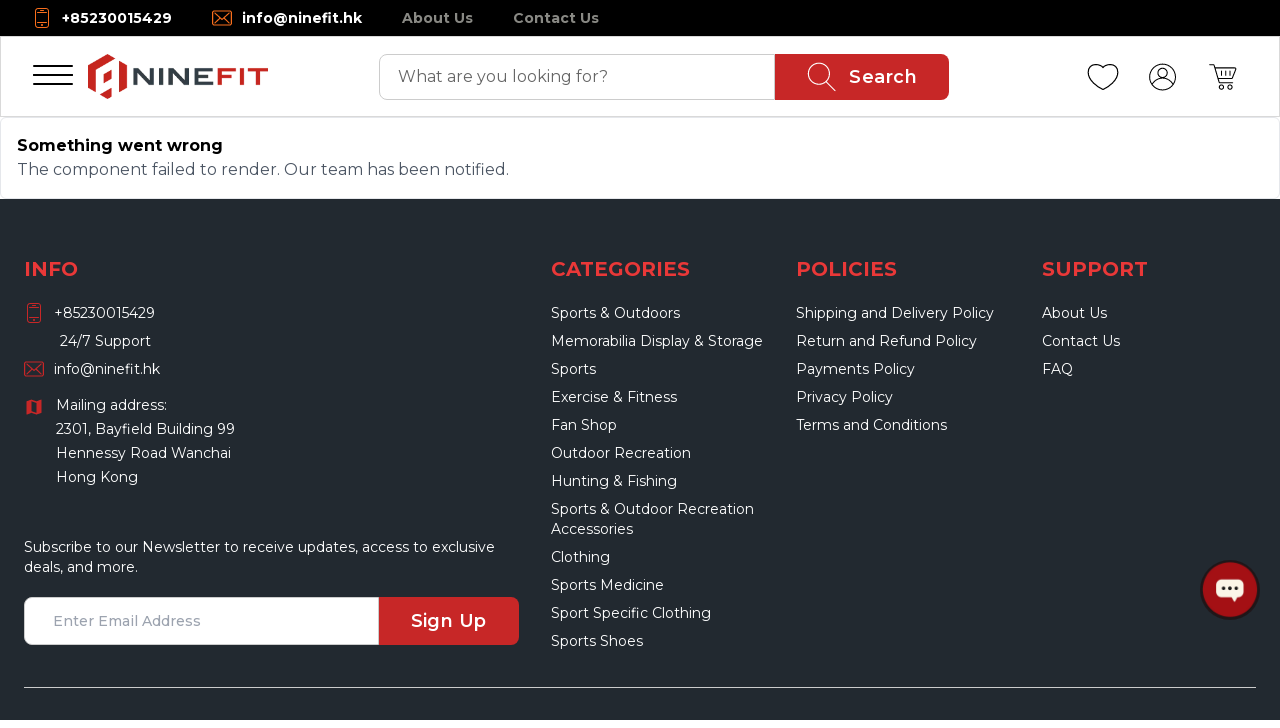

--- FILE ---
content_type: text/html; charset=utf-8
request_url: https://ninefit.hk/products/rad-cycle-products-pro-bicycle-adjustable-repair-stand-holds-up-to-66-pounds-or-30-kg-with-ease-for-home-or-shop-road-pro-stand
body_size: 22071
content:
<!DOCTYPE html><html lang="en" data-sentry-element="Html" data-sentry-component="MyDocument" data-sentry-source-file="_document.tsx" data-critters-container><head data-sentry-element="Head" data-sentry-source-file="_document.tsx"><link rel="preload" as="style" href="https://fonts.googleapis.com/css2?family=Figtree:wght@300..900&amp;family=Lato:wght@100;300;400;700;900&amp;family=Montserrat:wght@100..900&amp;family=Outfit:wght@100..900&amp;family=Poppins:wght@100;300;400;500;600;700;800;900&amp;family=Raleway:wght@100..900&amp;family=Roboto:wght@100..900&amp;display=swap"><meta charset="utf-8"><meta property="keywords"><meta name="viewport" content="width=device-width, initial-scale=1" data-sentry-element="meta" data-sentry-source-file="Head.tsx"><link id="favicon" rel="shortcut icon" href><link rel="canonical"><link rel="manifest" href="/site.webmanifest"><link rel="preconnect" href="https://www.googletagmanager.com"><link rel="preconnect" href="https://salesiq.zoho.com"><link rel="stylesheet" href="https://fonts.googleapis.com/css2?family=Figtree:wght@300..900&amp;family=Lato:wght@100;300;400;700;900&amp;family=Montserrat:wght@100..900&amp;family=Outfit:wght@100..900&amp;family=Poppins:wght@100;300;400;500;600;700;800;900&amp;family=Raleway:wght@100..900&amp;family=Roboto:wght@100..900&amp;display=swap"><link rel="preload" as="image" href="https://d3lezz6q2gd25j.cloudfront.net/vzpvm4bhepa4lzutu671ydddugjl"><link rel="preload" href="https://d3lezz6q2gd25j.cloudfront.net/vzpvm4bhepa4lzutu671ydddugjl" as="image" fetchpriority="high"><title>RAD Cycle products Pro Bicycle RAD Cycle Products - </title><meta name="robots" content="index,follow"><meta name="description" content="RAD Cycle products Pro Bicycle Adjustable Repair Stand Holds up to 66 Pounds or 30 kg with Ease for Home or Shop Road Pro Stand RAD Cycle Products HEAVY DUTY"><meta property="og:title" content="RAD Cycle products Pro Bicycle RAD Cycle Products"><meta property="og:description" content="RAD Cycle products Pro Bicycle Adjustable Repair Stand Holds up to 66 Pounds or 30 kg with Ease for Home or Shop Road Pro Stand RAD Cycle Products HEAVY DUTY"><meta property="og:type" content="website"><meta property="og:image" content="https://d3lezz6q2gd25j.cloudfront.net/vzpvm4bhepa4lzutu671ydddugjl"><meta property="og:image:alt" content="RAD Cycle products Pro Bicycle Adjustable Repair Stand Holds up to 66 Pounds or 30 kg with Ease for Home or Shop Road Pro Stand"><meta property="og:image:width" content="800"><meta property="og:image:height" content="600"><meta name="next-head-count" content="22"><script id="__NEXT_DATA__" type="application/json">{"props":{"pageProps":{"product":{"id":"98441","name":"RAD Cycle products Pro Bicycle Adjustable Repair Stand Holds up to 66 Pounds or 30 kg with Ease for Home or Shop Road Pro Stand","description":"\u003cul\u003e\u003cli\u003eHEAVY DUTY - Maximum capacity of 66lbs/30kg due to heavy duty construction. Pre-drilled holes in feet for anchoring to surfaces\u003c/li\u003e\u003cli\u003eADJUSTABILITY - Telescoping stand adjusts from 41\" to 75\", and will fit standard frames with 1\" to 1.5\" tubing\u003c/li\u003e\u003cli\u003eCONVENIENT - Clamps hold tight but won't damage your bike's finish, rotates 360 degrees for easy access to every part of your bike\u003c/li\u003e\u003cli\u003eVERSATILITY - Adjustable handlebar rod stabalizes the front wheel, legs fold up for easy storage or transport\u003c/li\u003e\u003cli\u003eCONVENIENCE - Super easy setup and assembly, hex key included\u003c/li\u003e\u003c/ul\u003e\u003cbr\u003e\u003cbr\u003eIntroducing the all new, RAD Cycle Products Pro Bicycle Repair Stand. This is the one everyone is talking about, but you can only get it here. The Rad Cycle Products Pro Bicycle Stand holds up to 66 pounds (30kg) effortlessly in its heavy duty \"Work Horse\" clamps that are engineered not to harm your bike's finish. The \"Work Horse\" clamps are designed to rotate 360 degrees on two axes, and fits nearly every standard tube frame from 1\" to 1.5\".\u003cbr\u003eIncluded is a tool tray with a magnetic strip to help keep those nuts and bolts where you can find them when it comes time to put them back on. The feet are even pre-drill just in case you want to mount your RAD Cycle Products Pro Bicycle Stand to the floor or work bench permanently, or semi-permanently.\u003cbr\u003eBecause the Pro Bicycle Repair Stand is so versatile, you can mount your bike in almost any position and lock it in place with a simple twist of a knob or two. The adjustable handlebar rod stabilizes the front wheel for easier repairs. The Pro Bicycle Repair Stand has everything you are looking for in a repair stand: Durability, ruggedness, versatility, and it all folds up to conveniently store away.\u003cbr\u003eFeatures: Maximum capacity of 66lbs/30kg. Telescoping stand adjusts from 41\" to 75\" Heavy duty construction Work Horse clamps fit nearly all standard frames from 1\" to 1.5\" Clamps hold tight but won't damage your bike's finish Clamps rotate 360 degrees for easy access to every part of your bike Adjustable handlebar rod stabalizes the front wheel Super easy setup and assembly Legs fold for easy storage Pre-drilled holes in feet for anchoring to surfaces Hex key included Tools Not Included.","images":[{"url":"https://d3lezz6q2gd25j.cloudfront.net/vzpvm4bhepa4lzutu671ydddugjl"},{"url":"https://d3lezz6q2gd25j.cloudfront.net/llvf5nf8m779kankv682yluflt8s"},{"url":"https://d3lezz6q2gd25j.cloudfront.net/3uelkbact6larc9yi3auohvnb019"},{"url":"https://d3lezz6q2gd25j.cloudfront.net/n6xpbn9gz8u9utfhr6po79r6z8kb"},{"url":"https://d3lezz6q2gd25j.cloudfront.net/p69w1drb7mrkwtpjxzxaqxa3vqt4"},{"url":"https://d3lezz6q2gd25j.cloudfront.net/i2gkue55tim4atzqnt9ud5ur7k27"},{"url":"https://d3lezz6q2gd25j.cloudfront.net/jhv2a9evozpud7dro5tmxzrgrhmo"},{"url":"https://d3lezz6q2gd25j.cloudfront.net/2blt86zu1mgpy2jhxoph8dlkku95"}],"isInStock":true,"productProperties":{"brand":{"value":"RAD Cycle Products","filter_param":null,"show_property":true,"position":0,"name":"brand","description":"Brand"}},"rating":"5.0","minDeliveryDays":15,"maxDeliveryDays":21,"totalOnHand":30,"displayPrice":"HK$ 2,151.73","discontinueOn":null,"metaDesctiption":null,"variants":[{"id":"97379","options":[]}],"features":[],"options":[],"price":{"value":2151.73,"currencyCode":"HKD","compareAtPrice":3586.22},"slug":"rad-cycle-products-pro-bicycle-adjustable-repair-stand-holds-up-to-66-pounds-or-30-kg-with-ease-for-home-or-shop-road-pro-stand","path":"/rad-cycle-products-pro-bicycle-adjustable-repair-stand-holds-up-to-66-pounds-or-30-kg-with-ease-for-home-or-shop-road-pro-stand","sku":"HAB0065PHDZE","taxon":[]}},"__N_SSG":true},"page":"/products/[slug]","query":{"slug":"rad-cycle-products-pro-bicycle-adjustable-repair-stand-holds-up-to-66-pounds-or-30-kg-with-ease-for-home-or-shop-road-pro-stand"},"buildId":"pipeline-2145347615-c2edc578940106cf857e640ef720162ad7a0cd04","runtimeConfig":{"basePath":""},"isFallback":false,"isExperimentalCompile":false,"gsp":true,"locale":"en-US","locales":["en-US"],"defaultLocale":"en-US","scriptLoader":[]}</script><script defer nomodule src="/_next/static/chunks/polyfills-42372ed130431b0a.js"></script><script src="/_next/static/chunks/runtime-d5bc55632bbe514c.js" defer></script><script src="/_next/static/chunks/framework-27fcbc0d-08dfe1e2d2fcba44.js" defer></script><script src="/_next/static/chunks/framework-2ac2bb03-7733b85a4bfd1222.js" defer></script><script src="/_next/static/chunks/framework-d78f60f2-a8f77bb7771b18ac.js" defer></script><script src="/_next/static/chunks/framework-8fbefdf3-bfe9b4fdbef646a7.js" defer></script><script src="/_next/static/chunks/framework-362d063c-ad878e6a1fbad2ef.js" defer></script><script src="/_next/static/chunks/framework-9c587c8a-9819ec60c6fbbcc8.js" defer></script><script src="/_next/static/chunks/framework-4aa88247-7d99c43362b79835.js" defer></script><script src="/_next/static/chunks/framework-6808aa01-c993906a421f6625.js" defer></script><script src="/_next/static/chunks/framework-5265a0af-d3fd392fb7de5292.js" defer></script><script src="/_next/static/chunks/framework-27161c75-9abf49fa3c2a0c44.js" defer></script><script src="/_next/static/chunks/framework-8bb010c3-754eb5a3bb136d9a.js" defer></script><script src="/_next/static/chunks/framework-cfb98476-610af3f4807a8857.js" defer></script><script src="/_next/static/chunks/framework-0fbe0e3f-90c5d96c986022a0.js" defer></script><script src="/_next/static/chunks/framework-2ac4632b-a1d6477d5986da88.js" defer></script><script src="/_next/static/chunks/framework-42bbf998-f4fb792967f1e859.js" defer></script><script src="/_next/static/chunks/framework-9a66d3c2-34303977c26b3f68.js" defer></script><script src="/_next/static/chunks/framework-92dad706-78374b6c41943548.js" defer></script><script src="/_next/static/chunks/framework-7b390a09-59bc976a06a89d3e.js" defer></script><script src="/_next/static/chunks/framework-2898f16f-22a2f6d316c570cf.js" defer></script><script src="/_next/static/chunks/framework-8cbd2506-bf884af8ce475d93.js" defer></script><script src="/_next/static/chunks/main-a9c4d136b83d067c.js" defer></script><script src="/_next/static/chunks/ui-libraries-bbd79ec7-cfdd53f49ae190ad.js" defer></script><script src="/_next/static/chunks/ui-libraries-7b808625-68eba1540e7ea314.js" defer></script><script src="/_next/static/chunks/ui-libraries-d10af55d-e129bb0103bcd19d.js" defer></script><script src="/_next/static/chunks/ui-libraries-22b2bdc4-b131191aa4bf3da1.js" defer></script><script src="/_next/static/chunks/form-libraries-f37326c043e4026e.js" defer></script><script src="/_next/static/chunks/swiper-fc104530-5266fb4cd96e52bb.js" defer></script><script src="/_next/static/chunks/swiper-879d9596-d02b2eef523f0a60.js" defer></script><script src="/_next/static/chunks/swiper-09adb071-330e160241036782.js" defer></script><script src="/_next/static/chunks/swiper-0817689d-0a11df0855d1f2b1.js" defer></script><script src="/_next/static/chunks/swiper-c5eabc1b-602664dcb0b55244.js" defer></script><script src="/_next/static/chunks/swiper-06d88b00-1ecae63593a7d554.js" defer></script><script src="/_next/static/chunks/swiper-12546323-d7e45186482ac184.js" defer></script><script src="/_next/static/chunks/swiper-1a57c8df-b5a6e306ee81ad62.js" defer></script><script src="/_next/static/chunks/swiper-6391b56b-20fd80c17aa3c135.js" defer></script><script src="/_next/static/chunks/utils-e3924278-4aecadc468711d41.js" defer></script><script src="/_next/static/chunks/utils-c0d76f48-7cffa1bd55023d1b.js" defer></script><script src="/_next/static/chunks/utils-687d5bd9-f20a62b388f88a45.js" defer></script><script src="/_next/static/chunks/utils-0bc5b059-f3cbea855444738f.js" defer></script><script src="/_next/static/chunks/common-f3956634-abfba97a0821545e.js" defer></script><script src="/_next/static/chunks/common-d24ec4f1-c4150c51b0aee11f.js" defer></script><script src="/_next/static/chunks/common-69626fbe-53cf7d4b4b9016db.js" defer></script><script src="/_next/static/chunks/common-17a024c6-fec4c26d39eec1b8.js" defer></script><script src="/_next/static/chunks/common-6d981dde-bebe72d72dca4b68.js" defer></script><script src="/_next/static/chunks/common-399e4983-848ab417bc40484d.js" defer></script><script src="/_next/static/chunks/common-95cb307c-e64599c0c3916e70.js" defer></script><script src="/_next/static/chunks/common-59c168ad-428a7e19cfba82db.js" defer></script><script src="/_next/static/chunks/common-1434b838-a31f28ad67e34be0.js" defer></script><script src="/_next/static/chunks/common-8f54e0f0-e5c03f25b5d770ae.js" defer></script><script src="/_next/static/chunks/common-dc108753-c852b3dff1f79ffe.js" defer></script><script src="/_next/static/chunks/common-17389dee-ad7aa383756ea4e2.js" defer></script><script src="/_next/static/chunks/common-a3dad144-dc2a9afa0eff9fd4.js" defer></script><script src="/_next/static/chunks/common-09dcab88-e5483afd04131fb5.js" defer></script><script src="/_next/static/chunks/common-a86d6b56-b0402a30c4ebe7c7.js" defer></script><script src="/_next/static/chunks/6047-a28dd6baeef871a5.js" defer></script><script src="/_next/static/chunks/3704-4cda8d3041235127.js" defer></script><script src="/_next/static/chunks/6014-22c04d8c887df92b.js" defer></script><script src="/_next/static/chunks/6192-3008aeda7542c4fb.js" defer></script><script src="/_next/static/chunks/7139-903676d452bc0cfc.js" defer></script><script src="/_next/static/chunks/3286-d8cf9abdfc9e7778.js" defer></script><script src="/_next/static/chunks/9821-b6a35753e523cc76.js" defer></script><script src="/_next/static/chunks/8161-5d86acec07cb54d3.js" defer></script><script src="/_next/static/chunks/9141-d9031d845b987527.js" defer></script><script src="/_next/static/chunks/9178-ccdeebeefaa9e0a3.js" defer></script><script src="/_next/static/chunks/5169-9a6d9ff92c3c4a14.js" defer></script><script src="/_next/static/chunks/4681-d7b159edb2a57263.js" defer></script><script src="/_next/static/chunks/2426-6247eed8cfd623ad.js" defer></script><script src="/_next/static/chunks/9618-cca185ed671642ac.js" defer></script><script src="/_next/static/chunks/7894-f9c83a3280c17f75.js" defer></script><script src="/_next/static/chunks/pages/_app-f3956634-b365e56cb247076d.js" defer></script><script src="/_next/static/chunks/pages/_app-d24ec4f1-e7afa10694ea7550.js" defer></script><script src="/_next/static/chunks/pages/_app-6d981dde-19cb8402b7b565b4.js" defer></script><script src="/_next/static/chunks/pages/_app-423e963f-5b308ecfc07ce778.js" defer></script><script src="/_next/static/chunks/pages/_app-02adc607-c8cdcc6b295fb701.js" defer></script><script src="/_next/static/chunks/pages/_app-1434b838-67383059afe85c7c.js" defer></script><script src="/_next/static/chunks/pages/_app-8f54e0f0-51acffe72261c107.js" defer></script><script src="/_next/static/chunks/pages/_app-a228705b-2afef4dcce3be358.js" defer></script><script src="/_next/static/chunks/pages/_app-4bb8899d-5381bd970e3486bc.js" defer></script><script src="/_next/static/chunks/pages/_app-a3dad144-06ae538f4479607f.js" defer></script><script src="/_next/static/chunks/pages/_app-f5ee3ce1-3c2fe64b418ec9eb.js" defer></script><script src="/_next/static/chunks/pages/products/%5Bslug%5D-5812692b9f2605d8.js" defer></script><script src="/_next/static/pipeline-2145347615-c2edc578940106cf857e640ef720162ad7a0cd04/_buildManifest.js" defer></script><script src="/_next/static/pipeline-2145347615-c2edc578940106cf857e640ef720162ad7a0cd04/_ssgManifest.js" defer></script><style>:root{--brand:transparent;--brand-hover:transparent;--brand-active:transparent;--baseBorder:#ccc;--textGray:#898984;--secondary:#000;--headerIcon:#000;--blueText:#7da4db;--grayBlue:#6e83a1;--grayBg:#f1f1f1;--topMenuText:#10141c;--cardImg:#f9fafc;--accordionBg:#f2f4f5;--green:#00b67a;--lightGreen:#f8fff9;--red:#b00707;--lightRed:#ffeaea;--groupedInputBg:#fff;--primary-font:var(--font-raleway);--secondary-font:var(--font-poppins);--font-montserrat:var(--font-montserrat);--font-lato:var(--font-lato);--font-poppins:var(--font-poppins);--font-outfit:var(--font-outfit);--font-raleway:var(--font-raleway);--font-figtree:var(--font-figtree);--border-radius-banner:0px;--border-radius-brand:8px;--shipping-returns-bg:#fff;--top-panel-bg:transparent;--accordion-text:transparent;--accordion-active:transparent;--accordion-expand-icon:transparent;--product-slider-image-border-radius:8px;--quantity-selection-button-color:transparent;--product-delivery-details-color:transparent;--product-details-bullet-points-color:transparent}*,:after,:before{box-sizing:inherit}html{height:100%;box-sizing:border-box;touch-action:manipulation}.appContainer,html{text-rendering:optimizeLegibility;-webkit-font-smoothing:antialiased;-moz-osx-font-smoothing:grayscale}.appContainer,html{font-family:var(--primary-font);background-color:#fff;color:#000;overscroll-behavior-x:none}body{position:relative;min-height:100%;margin:0;-webkit-font-smoothing:antialiased;-moz-osx-font-smoothing:grayscale;font-weight:400}a{-webkit-tap-highlight-color:rgba(0,0,0,0)}input::-webkit-inner-spin-button,input::-webkit-outer-spin-button{-webkit-appearance:none;margin:0}.fit{overflow:hidden}*,:after,:before{box-sizing:border-box;border:0 solid #e5e7eb}:after,:before{--tw-content:""}html{line-height:1.5;-webkit-text-size-adjust:100%;-moz-tab-size:4;-o-tab-size:4;tab-size:4;font-family:ui-sans-serif,system-ui,-apple-system,BlinkMacSystemFont,Segoe UI,Roboto,Helvetica Neue,Arial,Noto Sans,sans-serif,Apple Color Emoji,Segoe UI Emoji,Segoe UI Symbol,Noto Color Emoji;font-feature-settings:normal;font-variation-settings:normal}body{margin:0;line-height:inherit}h1{font-size:inherit;font-weight:inherit}a{color:inherit;text-decoration:inherit}strong{font-weight:bolder}button,input{font-family:inherit;font-feature-settings:inherit;font-variation-settings:inherit;font-size:100%;font-weight:inherit;line-height:inherit;color:inherit;margin:0;padding:0}button{text-transform:none}[type=button],[type=submit],button{-webkit-appearance:button;background-color:transparent;background-image:none}h1,p{margin:0}ul{list-style:none;margin:0;padding:0}input::-moz-placeholder{opacity:1;color:#9ca3af}input::placeholder{opacity:1;color:#9ca3af}button{cursor:pointer}img,svg{display:block;vertical-align:middle}img{max-width:100%;height:auto}*,:after,:before{--tw-border-spacing-x:0;--tw-border-spacing-y:0;--tw-translate-x:0;--tw-translate-y:0;--tw-rotate:0;--tw-skew-x:0;--tw-skew-y:0;--tw-scale-x:1;--tw-scale-y:1;--tw-pan-x: ;--tw-pan-y: ;--tw-pinch-zoom: ;--tw-scroll-snap-strictness:proximity;--tw-gradient-from-position: ;--tw-gradient-via-position: ;--tw-gradient-to-position: ;--tw-ordinal: ;--tw-slashed-zero: ;--tw-numeric-figure: ;--tw-numeric-spacing: ;--tw-numeric-fraction: ;--tw-ring-inset: ;--tw-ring-offset-width:0px;--tw-ring-offset-color:#fff;--tw-ring-color:rgba(59,130,246,.5);--tw-ring-offset-shadow:0 0 #0000;--tw-ring-shadow:0 0 #0000;--tw-shadow:0 0 #0000;--tw-shadow-colored:0 0 #0000;--tw-blur: ;--tw-brightness: ;--tw-contrast: ;--tw-grayscale: ;--tw-hue-rotate: ;--tw-invert: ;--tw-saturate: ;--tw-sepia: ;--tw-drop-shadow: ;--tw-backdrop-blur: ;--tw-backdrop-brightness: ;--tw-backdrop-contrast: ;--tw-backdrop-grayscale: ;--tw-backdrop-hue-rotate: ;--tw-backdrop-invert: ;--tw-backdrop-opacity: ;--tw-backdrop-saturate: ;--tw-backdrop-sepia: }.pointer-events-none{pointer-events:none}.absolute{position:absolute}.relative{position:relative}.left-0{left:0}.top-1\.5{top:.375rem}.top-full{top:100%}.z-10{z-index:10}.order-1{order:1}.order-2{order:2}.m-0{margin:0}.-mx-4{margin-left:-1rem;margin-right:-1rem}.mx-auto{margin-left:auto;margin-right:auto}.my-0{margin-top:0;margin-bottom:0}.mb-7{margin-bottom:1.75rem}.mb-8{margin-bottom:2rem}.ml-4{margin-left:1rem}.ml-auto{margin-left:auto}.mr-0{margin-right:0}.mr-3{margin-right:.75rem}.mt-3{margin-top:.75rem}.mt-4{margin-top:1rem}.inline-block{display:inline-block}.flex{display:flex}.inline-flex{display:inline-flex}.hidden{display:none}.h-5{height:1.25rem}.h-6{height:1.5rem}.h-full{height:100%}.min-h-\[50px\]{min-height:50px}.w-5{width:1.25rem}.w-6{width:1.5rem}.w-full{width:100%}.max-w-6xl{max-width:1200px}.max-w-9xl{max-width:1920px}.max-w-full{max-width:100%}.flex-1{flex:1 1}.flex-\[0\.8\]{flex:0.8 1}.flex-row{flex-direction:row}.flex-row-reverse{flex-direction:row-reverse}.flex-col{flex-direction:column}.flex-wrap{flex-wrap:wrap}.items-start{align-items:flex-start}.items-center{align-items:center}.items-baseline{align-items:baseline}.justify-start{justify-content:flex-start}.justify-end{justify-content:flex-end}.justify-center{justify-content:center}.justify-between{justify-content:space-between}.gap-1{gap:.25rem}.gap-2{gap:.5rem}.gap-4{gap:1rem}.whitespace-nowrap{white-space:nowrap}.rounded-full{border-radius:9999px}.rounded-l-brand{border-top-left-radius:var(--border-radius-brand);border-bottom-left-radius:var(--border-radius-brand)}.rounded-r-brand{border-top-right-radius:var(--border-radius-brand);border-bottom-right-radius:var(--border-radius-brand)}.border-b{border-bottom-width:1px}.border-base-border{border-color:var(--baseBorder)}.border-descriptionDivider{border-color:var(--product-description-divider)}.bg-footerBackground{background-color:var(--footer-bg-color)}.bg-white{--tw-bg-opacity:1;background-color:rgb(255 255 255/var(--tw-bg-opacity))}.px-4{padding-left:1rem;padding-right:1rem}.px-5{padding-left:1.25rem;padding-right:1.25rem}.py-4{padding-top:1rem;padding-bottom:1rem}.pb-36{padding-bottom:9rem}.pb-8{padding-bottom:2rem}.pl-1{padding-left:.25rem}.pl-2{padding-left:.5rem}.font-bold{font-weight:700}.tracking-px{letter-spacing:1px}.text-brand{color:var(--brand)}.text-messageUsScroll{color:var(--message-us-scroll-color)}.text-quantity-selection-button{color:var(--quantity-selection-button-color)}.text-red{color:var(--red)}.underline{text-decoration-line:underline}.transition-colors{transition-property:color,background-color,border-color,text-decoration-color,fill,stroke;transition-timing-function:cubic-bezier(.4,0,.2,1);transition-duration:.15s}.duration-150{transition-duration:.15s}.hover\:underline:hover{text-decoration-line:underline}@media (min-width:575px){.xs\:order-3{order:3}.xs\:ml-2{margin-left:.5rem}.xs\:mt-0{margin-top:0}.xs\:flex-1{flex:1 1}}@media (min-width:640px){.sm\:pointer-events-auto{pointer-events:auto}.sm\:-mx-4{margin-left:-1rem;margin-right:-1rem}.sm\:mb-0{margin-bottom:0}.sm\:mt-10{margin-top:2.5rem}.sm\:flex{display:flex}.sm\:w-1\/2{width:50%}.sm\:w-auto{width:auto}.sm\:flex-col-reverse{flex-direction:column-reverse}.sm\:border-0{border-width:0}.sm\:px-0{padding-left:0;padding-right:0}.sm\:px-4{padding-left:1rem;padding-right:1rem}.sm\:px-6{padding-left:1.5rem;padding-right:1.5rem}.sm\:pb-0{padding-bottom:0}.sm\:text-lg{font-size:1.125rem;line-height:1.75rem}}@media (min-width:768px){.md\:order-1{order:1}.md\:order-2{order:2}.md\:mt-0{margin-top:0}.md\:block{display:block}.md\:w-2\/6{width:33.333333%}.md\:max-w-\[186px\]{max-width:186px}.md\:justify-normal{justify-content:normal}}@media (min-width:1024px){.lg\:mb-0{margin-bottom:0}.lg\:mr-20{margin-right:5rem}.lg\:mt-10{margin-top:2.5rem}.lg\:hidden{display:none}.lg\:w-1\/2{width:50%}.lg\:w-1\/3{width:33.333333%}.lg\:w-5\/12{width:41.666667%}.lg\:w-7\/12{width:58.333333%}.lg\:w-auto{width:auto}.lg\:px-6{padding-left:1.5rem;padding-right:1.5rem}.lg\:pb-28{padding-bottom:7rem}}@media (min-width:1280px){.xl\:w-1\/3{width:33.333333%}}@media (min-width:1536px){.\32xl\:w-6\/12{width:50%}}body.loading *{transition:none!important}.Footer_root__AER27{display:flex;width:100%;flex-direction:column;padding-top:2rem;font-size:.875rem;line-height:1.25rem}@media (min-width:640px){.Footer_root__AER27{padding-top:3.5rem}}.Footer_root__AER27{color:var(--footer-text-color);font-family:inherit}.Footer_wrapper__YsSIR{max-width:1561px;position:relative;display:flex;width:100%;flex-direction:column}.Footer_footerTitle__yXnJe{margin-bottom:1rem;display:block;font-size:1.25rem;line-height:1.75rem;font-weight:700;text-transform:uppercase;color:var(--footer-headings-color);font-family:var(--primary-font)}.Footer_footerNavColumn__CaiNv{display:inline-flex;flex-direction:column;align-items:flex-start;justify-content:flex-start;font-family:var(--secondary-font)}.Footer_footerNavColumnContacts__X8ylU{width:auto}@media (min-width:1024px){.Footer_footerNavColumnContacts__X8ylU{width:100%}}.Footer_footerNavColumnContacts__X8ylU{font-family:var(--secondary-font)}.Footer_footerText__W7UrV{margin-top:.25rem;margin-bottom:1.25rem;display:block;font-family:var(--secondary-font)}.Footer_footerBottom__Ys0ND{z-index:10;margin-top:2rem;display:flex;width:100%;flex-direction:row-reverse;flex-wrap:wrap;align-items:center;justify-content:space-between;padding-top:2rem;padding-bottom:2rem;color:var(--footer-text-color);border-top:1px solid var(--baseBorder)}.Footer_footerBottomLeft__27N1k{display:inline-flex;width:100%;flex-direction:column;align-items:center;justify-content:center}@media (min-width:768px){.Footer_footerBottomLeft__27N1k{width:auto;justify-content:flex-start}}@media (min-width:1024px){.Footer_footerBottomLeft__27N1k{flex-direction:row}}.Footer_footerBottomLeft__27N1k{font-family:var(--secondary-font)}.Footer_linkItem__WP5Bh{font-family:var(--secondary-font)}.Footer_linkItem__WP5Bh{margin-top:.25rem;margin-bottom:.25rem;display:inline-flex;align-items:flex-start;justify-content:flex-start;color:var(--footer-text-color);transition-property:color,background-color,border-color,text-decoration-color,fill,stroke;transition-timing-function:cubic-bezier(.4,0,.2,1);transition-duration:.15s}.Footer_linkItem__WP5Bh:hover{color:var(--brand)}.Subscription_subscribeForm__UQHaa{position:relative;margin-bottom:.25rem;display:flex;height:100%;width:100%;flex-direction:row;flex-wrap:wrap;align-items:flex-start;justify-content:flex-start}.Subscription_subscribeInput__QRoJp{flex:1 1;border-radius:var(--border-radius-brand);background-color:var(--groupedInputBg);padding-left:1.75rem;padding-right:1.75rem;font-weight:500}@media (min-width:1024px){.Subscription_subscribeInput__QRoJp{border-top-right-radius:0;border-bottom-right-radius:0}}.Subscription_subscribeInput__QRoJp{height:48px;color:#000;border:1px solid var(--baseBorder)}.Subscription_subscribeInput__QRoJp:focus{border-color:var(--brand);outline:2px solid transparent;outline-offset:2px;box-shadow:inset 0 0 0 1px var(--brand)}.Subscription_subscribeSubmit__wJlmi{margin-top:.75rem!important;height:100%!important;width:100%!important;background-color:var(--brand)!important}@media (min-width:1024px){.Subscription_subscribeSubmit__wJlmi{margin-top:0!important;width:-moz-fit-content!important;width:fit-content!important;border-top-left-radius:0!important;border-bottom-left-radius:0!important}}.Searchbar_searchBox__bbK3c{margin-left:auto;margin-right:auto;display:flex;height:46px;width:100%;max-width:570px;flex-direction:row}.Searchbar_input__Mchwo{width:100%;-webkit-appearance:none;-moz-appearance:none;appearance:none;border-top-left-radius:var(--border-radius-brand);border-bottom-left-radius:var(--border-radius-brand);background-color:var(--groupedInputBg);transition-property:color,background-color,border-color,text-decoration-color,fill,stroke,opacity,box-shadow,transform,filter,-webkit-backdrop-filter;transition-property:color,background-color,border-color,text-decoration-color,fill,stroke,opacity,box-shadow,transform,filter,backdrop-filter;transition-property:color,background-color,border-color,text-decoration-color,fill,stroke,opacity,box-shadow,transform,filter,backdrop-filter,-webkit-backdrop-filter;transition-duration:.15s;transition-timing-function:cubic-bezier(.4,0,.2,1);padding:10px 18px;color:#000;border:1px solid #ccc}.Searchbar_input__Mchwo::-moz-placeholder{color:#000;font-size:1rem;opacity:.6}.Searchbar_input__Mchwo::placeholder{color:#000;font-size:1rem;opacity:.6}.Searchbar_input__Mchwo:focus{border-color:var(--brand);outline:2px solid transparent;outline-offset:2px;box-shadow:inset 0 0 0 1px var(--brand)}@media (min-width:640px){.Searchbar_input__Mchwo{min-width:300px}}button.Searchbar_btn__owVsG{width:100%;max-width:54px;border-top-left-radius:0!important;border-bottom-left-radius:0!important;padding-left:0;padding-right:0}@media (min-width:768px){button.Searchbar_btn__owVsG{max-width:-moz-max-content;max-width:max-content;padding-left:2rem;padding-right:2rem}}button.Searchbar_btn__owVsG{background-color:var(--brand)}@media (min-width:768px){button.Searchbar_btn__owVsG svg{margin-right:.75rem}}button.Searchbar_btn__owVsG svg{min-width:30px;min-height:30px}.HamburgerMenu_navIcon__aVF9a span{height:2px!important}.HamburgerMenu_navIcon__aVF9a{width:40px;height:22px;position:relative;margin:0 15px -5px 0;transform:rotate(0deg);transition:.5s ease-in-out;cursor:pointer}.HamburgerMenu_navIcon__aVF9a span{display:block;position:absolute;height:3px;width:100%;background:#000;border-radius:9px;opacity:1;left:0;transform:rotate(0deg);transition:.25s ease-in-out}.HamburgerMenu_navIcon__aVF9a span:first-child{top:0}.HamburgerMenu_navIcon__aVF9a span:nth-child(2),.HamburgerMenu_navIcon__aVF9a span:nth-child(3){top:9px}.HamburgerMenu_navIcon__aVF9a span:nth-child(4){top:18px}.Navbar_root__hZkrK{position:sticky;top:0;z-index:40;display:flex;width:100%;flex-direction:column;align-items:flex-start;justify-content:flex-end;--tw-bg-opacity:1;background-color:rgb(255 255 255/var(--tw-bg-opacity));padding:.5rem 1rem;transition-property:all;transition-timing-function:cubic-bezier(.4,0,.2,1);transition-duration:.15s}@media (min-width:640px){.Navbar_root__hZkrK{padding-left:2rem;padding-right:2rem}}.Navbar_root__hZkrK{border:1px solid #d9d9d9}.Navbar_nav__kvCyG{display:flex;width:100%;flex-direction:row;align-items:center;justify-content:space-between;min-height:62px}.Navbar_searchbarWrapper__igjnc{width:100%;flex-direction:column;display:none}@media (min-width:1024px){.Navbar_searchbarWrapper__igjnc{display:flex;max-width:32rem}}@media (min-width:1280px){.Navbar_searchbarWrapper__igjnc{max-width:768px}}.Navbar_logoLink__Z4i5t{margin-left:auto;margin-right:auto;display:flex;flex-shrink:0;cursor:pointer;align-items:center;justify-content:center;padding-right:.75rem;opacity:1;transition-property:opacity;transition-duration:.15s;transition-delay:.15s;transition-timing-function:cubic-bezier(.4,0,.2,1)}.Navbar_logoLink__Z4i5t:hover{opacity:.9}@media (min-width:768px){.Navbar_logoLink__Z4i5t{margin-left:0;margin-right:0}}.Navbar_logo__FRCg_{max-height:63px!important;max-width:128px!important;-o-object-fit:contain;object-fit:contain}@media (min-width:640px){.Navbar_logo__FRCg_{max-width:200px!important}}.Navbar_menuWrap__rdzB_{display:flex;flex:1 1;align-items:center}@media (min-width:1024px){.Navbar_menuWrap__rdzB_{min-width:247px}}.Navbar_homeBrandLogoContainer__iE9ZC,.Navbar_logoContainer__Hs9fn{display:flex;align-items:center;min-width:180px;min-height:63px}.Navbar_mobileSearchWrapper__6CNDQ{display:flex;align-items:center;min-height:60px}.Navbar_mobileSearchWrapper__6CNDQ{width:100%}@media (min-width:640px){.Navbar_mobileSearchWrapper__6CNDQ{min-height:0}}.TopPanel_root__PuvVK{width:100%;align-items:center;justify-content:space-between;background-color:var(--top-panel-bg);padding:.5rem .75rem;font-size:.875rem;font-weight:700;line-height:1.5rem}@media (min-width:640px){.TopPanel_root__PuvVK{display:flex}}@media (min-width:1024px){.TopPanel_root__PuvVK{padding-left:2rem;padding-right:2rem}}.TopPanel_root__PuvVK{color:#fff;min-height:0}@media (min-width:640px){.TopPanel_root__PuvVK{min-height:36px}}.TopPanel_linksWrapper__6IR53{display:inline-flex;display:none;flex-direction:row;flex-wrap:wrap;align-items:center;justify-content:flex-start}@media (min-width:640px){.TopPanel_linksWrapper__6IR53{display:flex}}.TopPanel_linksWrapper__6IR53{min-width:300px}.TopPanel_navigationLinksContainer__lhSKS{display:flex;align-items:center;min-width:200px;min-height:20px}.ProductDescriptions_root__9JiOx{margin-left:auto;margin-right:auto;width:100%;max-width:1578px;min-height:auto}.ProductDescriptions_wrapper__VbES4{position:relative;grid-column:span 1/span 1;box-sizing:border-box;display:flex;flex-direction:column;padding-left:0;padding-right:0;padding-bottom:0}@media (min-width:640px){.ProductDescriptions_wrapper__VbES4{margin-bottom:1.25rem}}.ProductDescriptions_wrapper__VbES4:last-of-type{margin-bottom:0}.ProductDescriptions_title__gpOhO{margin-bottom:1rem;display:block;text-align:left;font-size:1.25rem;line-height:1.75rem;font-weight:600;letter-spacing:1px;--tw-text-opacity:1;color:rgb(0 0 0/var(--tw-text-opacity))}@media (min-width:640px){.ProductDescriptions_title__gpOhO{margin-bottom:1.5rem}}.ProductDescriptions_descriptions__V9h0g{margin-bottom:1.25rem;font-family:var(--secondary-font);font-size:.875rem;line-height:1.25rem;opacity:1}@media (min-width:640px){.ProductDescriptions_descriptions__V9h0g{margin-bottom:1.75rem}}.ProductDescriptions_descriptions__V9h0g ul li{margin-top:.25rem;margin-bottom:.25rem;font-family:var(--secondary-font);font-size:.875rem;line-height:1.5rem}.ProductDescriptions_descriptions__V9h0g ul li ::marker{color:var(--product-details-bullet-points-color)}.ProductDescriptions_descriptions__V9h0g ul li::marker{color:var(--product-details-bullet-points-color)}.ProductDescriptions_descriptions__V9h0g>ul{list-style:inside}.ProductCarousel_root__nS69z{display:flex;flex-direction:column-reverse;flex-wrap:wrap;justify-content:space-between;overflow:hidden}@media (min-width:1024px){.ProductCarousel_root__nS69z{height:380px;flex-direction:row}}.ProductCarousel_slider__N_iqL{position:relative;margin-bottom:1rem;flex:1 1;transition-property:opacity;transition-timing-function:cubic-bezier(.4,0,.2,1);transition-duration:.15s}@media (min-width:1024px){.ProductCarousel_slider__N_iqL{margin-bottom:0}}.ProductCarousel_slider__N_iqL{opacity:0}.ProductCarousel_thumb__ZU_5f{margin-right:.75rem;display:block;height:5rem;width:5rem;flex:none;flex-shrink:0;cursor:pointer;overflow:hidden;border-radius:var(--product-slider-image-border-radius)}@media (min-width:1024px){.ProductCarousel_thumb__ZU_5f{margin-bottom:.625rem}}.ProductCarousel_thumb__ZU_5f{min-height:80px;max-height:80px}.ProductCarousel_thumb__ZU_5f.ProductCarousel_selected__wAC8b{border-width:1px;--tw-border-opacity:1;border-color:rgb(0 0 0/var(--tw-border-opacity));--tw-bg-opacity:1;background-color:rgb(255 255 255/var(--tw-bg-opacity))}.ProductCarousel_thumb__ZU_5f img{width:87px;min-height:87px;max-height:87px}.ProductCarousel_album__6foBH{position:relative;display:flex;height:100%;width:100%;flex-direction:row;overflow-x:auto;overflow-y:hidden}@media (min-width:1024px){.ProductCarousel_album__6foBH{margin-right:1rem;width:5rem;flex-direction:column;overflow-y:auto;overflow-x:hidden}}.ProductCarousel_album__6foBH{white-space:nowrap;flex-basis:80px;scrollbar-width:none}.ProductCarousel_album__6foBH::-webkit-scrollbar{display:none}.ProductCarouselControl_control__7rBji{position:absolute;display:flex;width:100%;flex-direction:row;align-items:center;justify-content:space-between;height:380px}@media (min-width:1024px){.ProductCarouselControl_control__7rBji{max-width:695px}}.ProductCarouselControl_leftControl__5_SU9,.ProductCarouselControl_rightControl__jNevn{position:relative;z-index:30;cursor:pointer;border-radius:9999px;background-color:hsla(0,0%,100%,.3);padding-top:.625rem;padding-bottom:.625rem;color:var(--textGray);transition:background-color .2s ease;padding-inline:5px}.ProductCarouselControl_rightControl__jNevn svg{margin-left:auto}.ProductCarouselControl_leftControl__5_SU9,.ProductCarouselControl_rightControl__jNevn svg{transition:.2s ease;fill:#959697}.ProductCarouselControl_leftControl__5_SU9:hover,.ProductCarouselControl_rightControl__jNevn:hover svg{fill:#5a5a5a}.ProductCarouselControl_leftControl__5_SU9:active,.ProductCarouselControl_rightControl__jNevn:active svg{transform:scale(.9)}.ProductCarouselControl_leftControl__5_SU9:focus,.ProductCarouselControl_rightControl__jNevn:focus{outline:2px solid transparent;outline-offset:2px}@media (min-width:1024px){.ProductImage_imageWrapper__v8r9o{background-repeat:no-repeat}}.ProductImage_imageWrapper__v8r9o{background-size:100%}@media (min-width:1024px){.ProductImage_imageWrapper__v8r9o{background-size:150%}}@media (max-width:640px){.ProductImage_imageWrapper__v8r9o{background-image:none!important}}@media (min-width:1024px){.ProductImage_imageWrapper__v8r9o:hover img{opacity:0}}@media (min-width:640px){.ProductImage_imageWrapper__v8r9o img{opacity:0}}@media (min-width:1024px){.ProductImage_imageWrapper__v8r9o img{pointer-events:none;display:block;width:100%;opacity:1}}.UserNav_root__B5gk9{position:relative;display:flex;align-items:center;min-height:48px}.UserNav_list__MtHqv{display:flex;height:100%;flex-direction:row;align-items:center}.UserNav_item__EoiHa{position:relative;margin-right:.25rem;display:flex;cursor:pointer;align-items:center;--tw-text-opacity:1;color:rgb(0 0 0/var(--tw-text-opacity));outline:2px solid transparent;outline-offset:2px;transition-property:color,background-color,border-color,text-decoration-color,fill,stroke,opacity,box-shadow,transform,filter,-webkit-backdrop-filter;transition-property:color,background-color,border-color,text-decoration-color,fill,stroke,opacity,box-shadow,transform,filter,backdrop-filter;transition-property:color,background-color,border-color,text-decoration-color,fill,stroke,opacity,box-shadow,transform,filter,backdrop-filter,-webkit-backdrop-filter;transition-duration:.1s;transition-timing-function:cubic-bezier(.4,0,.2,1)}@media (min-width:768px){.UserNav_item__EoiHa{margin-right:1.25rem}}.UserNav_item__EoiHa:last-child{margin-right:0}.UserNav_item__EoiHa:active,.UserNav_item__EoiHa:focus{outline:2px solid transparent;outline-offset:2px}.UserNav_userNavItem__pBDgY{display:flex;flex-direction:column;align-items:center;justify-content:center;border-radius:9999px}.UserNav_userNavItem__pBDgY svg{height:2.5rem;width:2.5rem}@media (min-width:768px){.UserNav_userNavItem__pBDgY svg{height:2rem;width:2rem}}.UserNav_accountContainer__dICBt,.UserNav_cartContainer__TpJbo,.UserNav_wishlistContainer__v2Dks{display:flex;align-items:center;min-width:40px;min-height:32px}.ScrollToTop_scrollToTopButton__6D8G6{position:fixed;bottom:1.5rem;right:.75rem;z-index:40;display:flex;height:2.5rem;width:3.5rem;align-items:center;justify-content:center;color:var(--brand)}@media (min-width:768px){.ScrollToTop_scrollToTopButton__6D8G6{height:3.5rem}}.ScrollToTop_scrollToTopButton__6D8G6 svg{height:1.25rem;width:1.25rem}@media (min-width:640px){.ScrollToTop_scrollToTopButton__6D8G6 svg{height:1.75rem;width:1.75rem}}.ProductSidebar_name__JxoBc{margin-top:.5rem;font-weight:600;text-transform:uppercase;color:#00000;color:var(--brand)}.ProductSidebar_description__B63y5,.ProductSidebar_name__JxoBc{margin-bottom:1rem;text-align:left;font-size:1rem;line-height:1.5rem}.ProductSidebar_description__B63y5{margin-top:-.375rem;font-weight:700;color:#000}.ProductSidebar_deliveryDescription__DKiwQ{position:relative;margin-bottom:1.75rem;width:100%;padding-left:2.25rem;text-align:left;font-size:.875rem;line-height:1.25rem;font-weight:500;color:var(--product-delivery-details-color)}.ProductSidebar_deliveryDescription__DKiwQ svg{color:var(--secondary)}.ProductSidebar_deliveryDetails__SRBXb{margin-bottom:1rem;display:flex;width:100%;flex-direction:row;align-items:center;justify-content:flex-start;font-size:.875rem;line-height:1.25rem;font-weight:500;color:var(--product-delivery-details-color)}.ProductSidebar_deliveryDetails__SRBXb svg{color:var(--brand)}.ProductView_sidebar___TtW9{display:flex;width:100%;flex-direction:column}.ProductView_carouselWrapper__icxAB,.ProductView_productWrapper__KZG9Y{display:flex;flex-direction:row;align-items:flex-start;justify-content:flex-start}.ProductView_carouselWrapper__icxAB .ProductView_imageContainer__tacYU{display:flex;align-items:center;border-radius:var(--product-slider-image-border-radius);text-align:center;height:380px}.ProductView_sliderContainer__x0_jZ{position:relative;display:flex;width:100%;align-items:center;justify-content:center}@media (min-width:1024px){.ProductView_sliderContainer__x0_jZ{height:380px;justify-content:flex-start}}.ProductView_sliderContainer__x0_jZ{margin-top:4rem}.ProductView_sliderContainer__x0_jZ .ProductView_img__pbp4y{-o-object-fit:contain;object-fit:contain;max-height:380px;margin:0 auto}.ProductView_productInfo__uRYNx{display:flex;flex-direction:row;align-items:flex-start;justify-content:flex-start}.ProductView_productDescription__eeVTD{width:100%}@media (min-width:640px){.ProductView_productDescription__eeVTD{padding-top:2.5rem}}.ProductQuantitySelection_price__zpHZV{margin-right:.625rem;font-size:1.5rem;line-height:2rem;font-weight:700;color:var(--brand)}.ProductQuantitySelection_wishlistBtn__SXvch{display:flex;height:3rem;width:3rem;flex-direction:column;align-items:center;justify-content:center;border-radius:var(--border-radius-brand);border-width:1px;border-color:var(--grayBg);background-color:var(--grayBg);--tw-text-opacity:1;color:rgb(0 0 0/var(--tw-text-opacity))}.ProductQuantitySelection_quantityField__nqey9{margin-right:.5rem;width:194px}.Button_root__3fIL8{display:flex;cursor:pointer;align-items:center;justify-content:center;border-radius:var(--border-radius-brand);padding:.75rem 2rem;text-align:center;font-size:1.125rem;line-height:1.5rem;letter-spacing:.025em;color:inherit;outline:2px solid transparent;outline-offset:2px}.Button_brand__8xoA6{background-color:var(--brand)!important;font-weight:600!important;--tw-text-opacity:1!important;color:rgb(255 255 255/var(--tw-text-opacity))!important}.Button_brand__8xoA6:hover{transition:all .15s cubic-bezier(.4,0,1,1) 0s}.Button_brand__8xoA6:focus,.Button_brand__8xoA6:hover{background-color:var(--brand-hover)}.Button_brand__8xoA6:active{background-color:var(--brand-active)}.Button_loading__R7Yd5{cursor:not-allowed;--tw-bg-opacity:1;background-color:rgb(250 250 250/var(--tw-bg-opacity));color:#999;border-color:#eaeaea}.Button_disabled__wUorh,.Button_disabled__wUorh:hover{cursor:not-allowed;border-color:var(--baseBorder);background-color:var(--baseBorder);color:#888;-webkit-transform:translateZ(0);-webkit-perspective:1000;-webkit-backface-visibility:hidden}.LoadingDots_root__8o4w0{display:inline-flex;align-items:center;text-align:center;line-height:1.75rem}.LoadingDots_root__8o4w0 .LoadingDots_dot__kJynh{height:.5rem;width:.5rem;border-radius:9999px;background-color:currentColor;animation-name:LoadingDots_blink__iunUN;animation-duration:1.4s;animation-iteration-count:infinite;animation-fill-mode:both;margin:0 2px}.LoadingDots_root__8o4w0 .LoadingDots_dot__kJynh:nth-of-type(2){animation-delay:.2s}.LoadingDots_root__8o4w0 .LoadingDots_dot__kJynh:nth-of-type(3){animation-delay:.4s}@keyframes LoadingDots_blink__iunUN{0%{opacity:.2}20%{opacity:1}to{opacity:.2}}.keen-slider:not([data-keen-slider-disabled]){-webkit-touch-callout:none;-webkit-tap-highlight-color:transparent;align-content:flex-start;display:flex;overflow:hidden;position:relative;touch-action:pan-y;-webkit-user-select:none;-moz-user-select:none;user-select:none;-khtml-user-select:none;width:100%}.keen-slider:not([data-keen-slider-disabled]) .keen-slider__slide{min-height:100%;overflow:hidden;position:relative;width:100%}.QuantityField_root__J_izs{display:flex;width:100%}.QuantityField_button__YWrzL{display:flex;height:3rem;width:3rem;flex-shrink:0;align-items:center;justify-content:center;border-width:1px;border-color:var(--baseBorder);background-color:var(--grayBg)}.QuantityField_button__YWrzL:disabled{cursor:not-allowed;opacity:.5}.QuantityField_input__BrRxN{width:100%;min-width:2ch;border-top-width:1px;border-bottom-width:1px;border-color:var(--baseBorder);text-align:center;font-weight:600}.QuantityField_input__BrRxN:focus{outline:2px solid transparent;outline-offset:2px}.WishlistButton_root__Wt8Ty{transition-duration:.2s;transition-timing-function:ease;transition-property:color,opacity;display:flex;cursor:pointer;align-items:center;justify-content:center;background-color:transparent;padding:.25rem;font-size:.875rem;line-height:1.25rem;font-weight:600;--tw-text-opacity:1;color:rgb(0 0 0/var(--tw-text-opacity))}.WishlistButton_root__Wt8Ty:focus{outline:2px solid transparent;outline-offset:2px}.WishlistButton_icon__ngdQY{transition-duration:.2s;transition-timing-function:ease;transition-property:transform,fill}@media (min-width:1024px){.WishlistButton_root__Wt8Ty{padding:.5rem}}</style><link rel="stylesheet" href="/_next/static/css/906b30ac8f8ef7b2.css" data-n-g media="print" onload="this.media='all'"><noscript><link rel="stylesheet" href="/_next/static/css/906b30ac8f8ef7b2.css" data-n-g></noscript><link rel="stylesheet" href="/_next/static/css/6d3548ade9556659.css" data-n-g media="print" onload="this.media='all'"><noscript><link rel="stylesheet" href="/_next/static/css/6d3548ade9556659.css" data-n-g></noscript><link rel="stylesheet" href="/_next/static/css/be942bfc6704db2c.css" data-n-g media="print" onload="this.media='all'"><noscript><link rel="stylesheet" href="/_next/static/css/be942bfc6704db2c.css" data-n-g></noscript><link rel="stylesheet" href="/_next/static/css/b1166c911fcae5ea.css" data-n-g media="print" onload="this.media='all'"><noscript><link rel="stylesheet" href="/_next/static/css/b1166c911fcae5ea.css" data-n-g></noscript><link rel="stylesheet" href="/_next/static/css/10f710df135a0612.css" data-n-g media="print" onload="this.media='all'"><noscript><link rel="stylesheet" href="/_next/static/css/10f710df135a0612.css" data-n-g></noscript><link rel="stylesheet" href="/_next/static/css/7eff5442f3aa048c.css" data-n-g media="print" onload="this.media='all'"><noscript><link rel="stylesheet" href="/_next/static/css/7eff5442f3aa048c.css" data-n-g></noscript><link rel="stylesheet" href="/_next/static/css/899cefb3bacefd87.css" data-n-g media="print" onload="this.media='all'"><noscript><link rel="stylesheet" href="/_next/static/css/899cefb3bacefd87.css" data-n-g></noscript><noscript data-n-css></noscript></head><body class="loading appContainer"><div id="__next"><div class="absolute w-full h-full bg-white" style="z-index:100;display:block"></div><div class="bg-white mx-auto transition-colors duration-150 max-w-full"><div class="TopPanel_root__PuvVK" data-sentry-component="TopPanel" data-sentry-source-file="TopPanel.tsx"><div data-testid="top_panel_link_wrapper" class="TopPanel_linksWrapper__6IR53 hidden sm:flex"><div class="flex items-center"></div><div class="TopPanel_navigationLinksContainer__lhSKS"></div></div></div><div class="Navbar_root__hZkrK" data-sentry-component="Navbar" data-sentry-source-file="index.tsx"><div class="Navbar_nav__kvCyG"><div class="Navbar_menuWrap__rdzB_"><div class><button style="display:none" type="button" aria-label="Menu" data-sentry-component="HamburgerMenu" data-sentry-source-file="index.tsx"><div data-testid="hamburger_menu_button" class="HamburgerMenu_navIcon__aVF9a"><span></span><span></span><span></span><span></span></div></button></div><div class="Navbar_logoContainer__Hs9fn"><a aria-label="Logo" class="Navbar_logoLink__Z4i5t" title data-sentry-element="Link" data-sentry-source-file="index.tsx" href="/"><div class="relative Navbar_logo__FRCg_" data-sentry-component="Logo" data-sentry-source-file="Logo.tsx"></div></a></div></div><div class="Navbar_searchbarWrapper__igjnc"><div class="Searchbar_searchBox__bbK3c" data-sentry-component="Searchbar" data-sentry-source-file="Searchbar.tsx"><label class="hidden" for="store">Search</label><input name="store" data-id="store" class="Searchbar_input__Mchwo" placeholder="What are you looking for?" aria-label="Products search input" value><button data-variant="brand" class="Searchbar_btn__owVsG Button_root__3fIL8 Button_brand__8xoA6" type="button" data-sentry-element="Button" data-sentry-source-file="Searchbar.tsx"><svg role="img" width="24" height="24" viewBox="0 0 26 27" fill="currentColor" xmlns="http://www.w3.org/2000/svg" data-sentry-element="svg" data-sentry-component="LoupeIcon" data-sentry-source-file="Loupe.tsx"><title>Search Icon</title><path fill-rule="evenodd" clip-rule="evenodd" d="M19.2202 10.5391C19.2202 15.5096 15.1908 19.5391 10.2202 19.5391C5.24965 19.5391 1.22021 15.5096 1.22021 10.5391C1.22021 5.5685 5.24965 1.53906 10.2202 1.53906C15.1908 1.53906 19.2202 5.5685 19.2202 10.5391ZM16.549 18.2819C14.8251 19.6927 12.6215 20.5391 10.2202 20.5391C4.69737 20.5391 0.220215 16.0619 0.220215 10.5391C0.220215 5.01621 4.69737 0.539062 10.2202 0.539062C15.7431 0.539062 20.2202 5.01621 20.2202 10.5391C20.2202 13.3004 19.101 15.8004 17.2914 17.6101L25.0598 25.3785C25.26 25.5787 25.264 25.8993 25.0688 26.0946C24.8735 26.2898 24.5529 26.2858 24.3527 26.0856L16.549 18.2819Z" data-sentry-element="path" data-sentry-source-file="Loupe.tsx"/></svg><span class="hidden md:block">Search</span></button></div></div><div class="Navbar_homeBrandLogoContainer__iE9ZC"><a aria-label="Logo" class="Navbar_logoLink__Z4i5t" title data-sentry-element="Link" data-sentry-source-file="index.tsx" href="/"><div class="relative Navbar_logo__FRCg_" data-sentry-component="Logo" data-sentry-source-file="Logo.tsx"></div></a></div><div class="inline-flex flex-1 justify-end"><nav class="UserNav_root__B5gk9" data-sentry-component="UserNav" data-sentry-source-file="UserNav.tsx"><ul class="UserNav_list__MtHqv"><li class="UserNav_item__EoiHa UserNav_wishlistContainer__v2Dks"><button type="button" class="UserNav_userNavItem__pBDgY" aria-label="Menu"><svg role="img" width="27" height="23" viewBox="0 0 27 23" fill="none" xmlns="http://www.w3.org/2000/svg" data-sentry-element="svg" data-sentry-component="Heart" data-sentry-source-file="Heart.tsx"><title>Wishlist Heart Icon</title><path d="M13.6992 21.9585L13.7112 21.9531C15.7526 21.0174 18.801 19.1888 21.3478 16.7236C23.8876 14.2651 26 11.1027 26 7.50541C26 5.26576 25.2705 3.65392 24.1022 2.59069C22.9453 1.53773 21.4148 1.07434 19.8967 1.00836C18.3783 0.942372 16.8297 1.27093 15.5854 1.85135C14.7424 2.24462 13.9882 2.77897 13.5 3.42783C13.0118 2.77897 12.2576 2.24462 11.4146 1.85135C10.1703 1.27093 8.62166 0.942372 7.10328 1.00836C5.58524 1.07434 4.05474 1.53773 2.89776 2.59069C1.72951 3.65392 1 5.26576 1 7.50541C1 11.1027 3.11236 14.2651 5.65218 16.7236C8.19902 19.1888 11.2474 21.0174 13.2888 21.9531L13.3008 21.9585C13.3656 21.9867 13.4333 22 13.5 22C13.5667 22 13.6344 21.9867 13.6992 21.9585Z" stroke="currentColor" stroke-linecap="round" data-sentry-element="path" data-sentry-source-file="Heart.tsx"/></svg></button></li><li class="UserNav_item__EoiHa UserNav_accountContainer__dICBt"><button data-testid="account_button" type="button" class="UserNav_userNavItem__pBDgY" aria-label="Login" data-cy="login"><div class="flex flex-col items-center justify-center rounded-full" data-sentry-component="Avatar" data-sentry-source-file="Avatar.tsx"><svg role="img" width="33" height="33" viewBox="0 0 33 33" fill="none" xmlns="http://www.w3.org/2000/svg" data-sentry-element="svg" data-sentry-component="UserIcon" data-sentry-source-file="User.tsx"><title>User Avatar Icon</title><path fill-rule="evenodd" clip-rule="evenodd" d="M26.3111 24.1794C23.9778 27.3109 20.246 29.339 16.0406 29.339C11.8352 29.339 8.10353 27.311 5.77017 24.1797C7.9688 20.5291 11.7569 18.1391 16.0407 18.1391C20.3245 18.1391 24.1124 20.529 26.3111 24.1794ZM26.9648 23.2135C24.9166 20.0594 21.7185 17.822 18.0137 17.2288C19.9825 16.4444 21.3739 14.5209 21.3739 12.2724C21.3739 9.32688 18.9861 6.93906 16.0406 6.93906C13.0951 6.93906 10.7073 9.32688 10.7073 12.2724C10.7073 14.5209 12.0987 16.4444 14.0675 17.2289C10.3627 17.8221 7.16463 20.0595 5.11647 23.2137C3.92649 21.2703 3.24056 18.9848 3.24056 16.539C3.24056 9.46979 8.97131 3.73903 16.0406 3.73903C23.1098 3.73903 28.8406 9.46979 28.8406 16.539C28.8406 18.9847 28.1547 21.2701 26.9648 23.2135ZM29.9072 16.539C29.9072 24.1974 23.6989 30.4057 16.0406 30.4057C8.38221 30.4057 2.17389 24.1974 2.17389 16.539C2.17389 8.88068 8.38221 2.67236 16.0406 2.67236C23.6989 2.67236 29.9072 8.88068 29.9072 16.539ZM16.0406 16.5391C18.397 16.5391 20.3073 14.6288 20.3073 12.2724C20.3073 9.91598 18.397 8.00573 16.0406 8.00573C13.6842 8.00573 11.7739 9.91598 11.7739 12.2724C11.7739 14.6288 13.6842 16.5391 16.0406 16.5391Z" fill="black" data-sentry-element="path" data-sentry-source-file="User.tsx"/></svg></div></button></li><li class="UserNav_item__EoiHa UserNav_cartContainer__TpJbo"><a aria-label="Cart" class="UserNav_userNavItem__pBDgY" href="/cart"><svg role="img" width="32" height="31" viewBox="0 0 32 31" fill="currentColor" xmlns="http://www.w3.org/2000/svg" data-sentry-element="svg" data-sentry-component="BagIcon" data-sentry-source-file="Bag.tsx"><title>Bag Icon</title><path fill-rule="evenodd" clip-rule="evenodd" d="M2.17386 3.2057C2.17386 2.91114 2.41264 2.67236 2.70719 2.67236H6.17574C6.88551 2.67236 7.51045 3.13996 7.71072 3.8209L8.3141 5.87236H27.7984C28.9303 5.87236 29.7043 7.0156 29.2839 8.06659L25.8706 16.5999C25.6276 17.2074 25.0393 17.6057 24.385 17.6057H11.7651L12.5937 20.4229C12.6604 20.6498 12.8687 20.8057 13.1053 20.8057H25.6405C25.9351 20.8057 26.1739 21.0445 26.1739 21.339C26.1739 21.6336 25.9351 21.8724 25.6405 21.8724H13.1053C12.3955 21.8724 11.7706 21.4048 11.5703 20.7238L6.6874 4.12187C6.62064 3.8949 6.41233 3.73903 6.17574 3.73903H2.70719C2.41264 3.73903 2.17386 3.50025 2.17386 3.2057ZM11.4514 16.539L8.62782 6.93903H27.7984C28.1757 6.93903 28.4337 7.32011 28.2935 7.67044L24.8802 16.2038C24.7992 16.4063 24.6031 16.539 24.385 16.539H11.4514ZM16.0405 25.6057C16.0405 26.4894 15.3242 27.2057 14.4405 27.2057C13.5569 27.2057 12.8405 26.4894 12.8405 25.6057C12.8405 24.722 13.5569 24.0057 14.4405 24.0057C15.3242 24.0057 16.0405 24.722 16.0405 25.6057ZM17.1072 25.6057C17.1072 27.0785 15.9133 28.2724 14.4405 28.2724C12.9678 28.2724 11.7739 27.0785 11.7739 25.6057C11.7739 24.1329 12.9678 22.939 14.4405 22.939C15.9133 22.939 17.1072 24.1329 17.1072 25.6057ZM22.9739 27.2057C23.8575 27.2057 24.5739 26.4894 24.5739 25.6057C24.5739 24.722 23.8575 24.0057 22.9739 24.0057C22.0902 24.0057 21.3739 24.722 21.3739 25.6057C21.3739 26.4894 22.0902 27.2057 22.9739 27.2057ZM22.9739 28.2724C24.4466 28.2724 25.6405 27.0785 25.6405 25.6057C25.6405 24.1329 24.4466 22.939 22.9739 22.939C21.5011 22.939 20.3072 24.1329 20.3072 25.6057C20.3072 27.0785 21.5011 28.2724 22.9739 28.2724ZM14.9739 9.6057C14.9739 9.31115 14.7351 9.07236 14.4405 9.07236C14.146 9.07236 13.9072 9.31114 13.9072 9.6057V13.8724C13.9072 14.1669 14.146 14.4057 14.4405 14.4057C14.7351 14.4057 14.9739 14.1669 14.9739 13.8724V9.6057ZM18.7072 9.07236C19.0017 9.07236 19.2405 9.31115 19.2405 9.6057V13.8724C19.2405 14.1669 19.0017 14.4057 18.7072 14.4057C18.4126 14.4057 18.1739 14.1669 18.1739 13.8724V9.6057C18.1739 9.31114 18.4126 9.07236 18.7072 9.07236ZM23.5072 9.6057C23.5072 9.31115 23.2684 9.07236 22.9739 9.07236C22.6793 9.07236 22.4405 9.31114 22.4405 9.6057V13.8724C22.4405 14.1669 22.6793 14.4057 22.9739 14.4057C23.2684 14.4057 23.5072 14.1669 23.5072 13.8724V9.6057Z" data-sentry-element="path" data-sentry-source-file="Bag.tsx"/></svg></a></li></ul></nav></div></div><div class="Navbar_mobileSearchWrapper__6CNDQ"><div class="flex py-4 lg:px-6 w-full lg:hidden"><div class="Searchbar_searchBox__bbK3c" data-sentry-component="Searchbar" data-sentry-source-file="Searchbar.tsx"><label class="hidden" for="mobile-search">Search</label><input name="mobile-search" data-id="mobile-search" class="Searchbar_input__Mchwo" placeholder="What are you looking for?" aria-label="Products search input" value><button data-variant="brand" class="Searchbar_btn__owVsG Button_root__3fIL8 Button_brand__8xoA6" type="button" data-sentry-element="Button" data-sentry-source-file="Searchbar.tsx"><svg role="img" width="24" height="24" viewBox="0 0 26 27" fill="currentColor" xmlns="http://www.w3.org/2000/svg" data-sentry-element="svg" data-sentry-component="LoupeIcon" data-sentry-source-file="Loupe.tsx"><title>Search Icon</title><path fill-rule="evenodd" clip-rule="evenodd" d="M19.2202 10.5391C19.2202 15.5096 15.1908 19.5391 10.2202 19.5391C5.24965 19.5391 1.22021 15.5096 1.22021 10.5391C1.22021 5.5685 5.24965 1.53906 10.2202 1.53906C15.1908 1.53906 19.2202 5.5685 19.2202 10.5391ZM16.549 18.2819C14.8251 19.6927 12.6215 20.5391 10.2202 20.5391C4.69737 20.5391 0.220215 16.0619 0.220215 10.5391C0.220215 5.01621 4.69737 0.539062 10.2202 0.539062C15.7431 0.539062 20.2202 5.01621 20.2202 10.5391C20.2202 13.3004 19.101 15.8004 17.2914 17.6101L25.0598 25.3785C25.26 25.5787 25.264 25.8993 25.0688 26.0946C24.8735 26.2898 24.5529 26.2858 24.3527 26.0856L16.549 18.2819Z" data-sentry-element="path" data-sentry-source-file="Loupe.tsx"/></svg><span class="hidden md:block">Search</span></button></div></div></div></div><main class="fit"><div class="mx-auto max-w-6xl px-5" data-sentry-element="Component" data-sentry-component="Container" data-sentry-source-file="Container.tsx"><div data-testid="product_wrapper" class="flex flex-wrap -mx-4 ProductView_productWrapper__KZG9Y"><div class="w-full lg:w-1/2 px-4 ProductView_carouselWrapper__icxAB"><div class="ProductView_sliderContainer__x0_jZ"><div class="ProductCarousel_root__nS69z" data-sentry-component="ProductCarousel" data-sentry-source-file="ProductCarousel.tsx"><div class="ProductCarousel_album__6foBH"><div class="ProductView_imageContainer__tacYU ProductCarousel_thumb__ZU_5f ProductCarousel_selected__wAC8b" id="thumb-0"><img alt="RAD Cycle Products RAD Cycle products Pro Bicycle Adjustable Repair Stand Holds up to 66 Pounds or 30 kg with Ease for Home or Shop Road Pro Stand" fetchpriority="high" width="440" height="440" decoding="sync" data-nimg="1" class="ProductView_img__pbp4y" style="color:transparent;object-fit:contain;max-height:380px;margin:0 auto" src="https://d3lezz6q2gd25j.cloudfront.net/vzpvm4bhepa4lzutu671ydddugjl"></div><div class="ProductView_imageContainer__tacYU ProductCarousel_thumb__ZU_5f" id="thumb-1"><img alt="RAD Cycle Products RAD Cycle products Pro Bicycle Adjustable Repair Stand Holds up to 66 Pounds or 30 kg with Ease for Home or Shop Road Pro Stand" loading="lazy" width="440" height="440" decoding="async" data-nimg="1" class="ProductView_img__pbp4y" style="color:transparent;object-fit:contain;max-height:380px;margin:0 auto" src="https://d3lezz6q2gd25j.cloudfront.net/llvf5nf8m779kankv682yluflt8s"></div><div class="ProductView_imageContainer__tacYU ProductCarousel_thumb__ZU_5f" id="thumb-2"><img alt="RAD Cycle Products RAD Cycle products Pro Bicycle Adjustable Repair Stand Holds up to 66 Pounds or 30 kg with Ease for Home or Shop Road Pro Stand" loading="lazy" width="440" height="440" decoding="async" data-nimg="1" class="ProductView_img__pbp4y" style="color:transparent;object-fit:contain;max-height:380px;margin:0 auto" src="https://d3lezz6q2gd25j.cloudfront.net/3uelkbact6larc9yi3auohvnb019"></div><div class="ProductView_imageContainer__tacYU ProductCarousel_thumb__ZU_5f" id="thumb-3"><img alt="RAD Cycle Products RAD Cycle products Pro Bicycle Adjustable Repair Stand Holds up to 66 Pounds or 30 kg with Ease for Home or Shop Road Pro Stand" loading="lazy" width="440" height="440" decoding="async" data-nimg="1" class="ProductView_img__pbp4y" style="color:transparent;object-fit:contain;max-height:380px;margin:0 auto" src="https://d3lezz6q2gd25j.cloudfront.net/n6xpbn9gz8u9utfhr6po79r6z8kb"></div><div class="ProductView_imageContainer__tacYU ProductCarousel_thumb__ZU_5f" id="thumb-4"><img alt="RAD Cycle Products RAD Cycle products Pro Bicycle Adjustable Repair Stand Holds up to 66 Pounds or 30 kg with Ease for Home or Shop Road Pro Stand" loading="lazy" width="440" height="440" decoding="async" data-nimg="1" class="ProductView_img__pbp4y" style="color:transparent;object-fit:contain;max-height:380px;margin:0 auto" src="https://d3lezz6q2gd25j.cloudfront.net/p69w1drb7mrkwtpjxzxaqxa3vqt4"></div><div class="ProductView_imageContainer__tacYU ProductCarousel_thumb__ZU_5f" id="thumb-5"><img alt="RAD Cycle Products RAD Cycle products Pro Bicycle Adjustable Repair Stand Holds up to 66 Pounds or 30 kg with Ease for Home or Shop Road Pro Stand" loading="lazy" width="440" height="440" decoding="async" data-nimg="1" class="ProductView_img__pbp4y" style="color:transparent;object-fit:contain;max-height:380px;margin:0 auto" src="https://d3lezz6q2gd25j.cloudfront.net/i2gkue55tim4atzqnt9ud5ur7k27"></div><div class="ProductView_imageContainer__tacYU ProductCarousel_thumb__ZU_5f" id="thumb-6"><img alt="RAD Cycle Products RAD Cycle products Pro Bicycle Adjustable Repair Stand Holds up to 66 Pounds or 30 kg with Ease for Home or Shop Road Pro Stand" loading="lazy" width="440" height="440" decoding="async" data-nimg="1" class="ProductView_img__pbp4y" style="color:transparent;object-fit:contain;max-height:380px;margin:0 auto" src="https://d3lezz6q2gd25j.cloudfront.net/jhv2a9evozpud7dro5tmxzrgrhmo"></div><div class="ProductView_imageContainer__tacYU ProductCarousel_thumb__ZU_5f" id="thumb-7"><img alt="RAD Cycle Products RAD Cycle products Pro Bicycle Adjustable Repair Stand Holds up to 66 Pounds or 30 kg with Ease for Home or Shop Road Pro Stand" loading="lazy" width="440" height="440" decoding="async" data-nimg="1" class="ProductView_img__pbp4y" style="color:transparent;object-fit:contain;max-height:380px;margin:0 auto" src="https://d3lezz6q2gd25j.cloudfront.net/2blt86zu1mgpy2jhxoph8dlkku95"></div></div><div class="ProductCarousel_slider__N_iqL keen-slider"><div class="ProductCarouselControl_control__7rBji" data-sentry-component="ProductCarouselControl" data-sentry-source-file="ProductCarouselControl.tsx"><button type="button" class="ProductCarouselControl_leftControl__5_SU9" aria-label="Previous Product Image"><svg width="21" height="10" viewBox="0 0 21 10" fill="none" xmlns="http://www.w3.org/2000/svg" data-sentry-element="svg" data-sentry-source-file="ArrowLeftAlt.tsx" data-sentry-component="ArrowLeftAlt"><path d="M5.4875 6.25L20.5 6.25L20.5 3.75L5.4875 3.75L5.4875 -1.31243e-06L0.5 5L5.4875 10L5.4875 6.25Z" fill="currentColor" data-sentry-element="path" data-sentry-source-file="ArrowLeftAlt.tsx"/></svg></button><button type="button" class="ProductCarouselControl_rightControl__jNevn" aria-label="Next Product Image"><svg width="20" height="11" viewBox="0 0 20 11" data-sentry-element="svg" data-sentry-source-file="ArrowRightAlt.tsx" fill="currentColor" xmlns="http://www.w3.org/2000/svg" data-sentry-component="ArrowRightAlt"><path d="M15.0125 3.82812H0V6.32812H15.0125V10.0781L20 5.07812L15.0125 0.078125V3.82812Z" fill="currentColor" data-sentry-element="path" data-sentry-source-file="ArrowRightAlt.tsx"/></svg></button></div><div class="ProductView_imageContainer__tacYU keen-slider__slide pointer-events-none sm:pointer-events-auto" data-sentry-component="ProductImage" data-sentry-source-file="ProductImage.tsx"><div class="react-transform-wrapper transform-component-module_wrapper__SPB86 " style="margin-inline:auto"><div class="react-transform-component transform-component-module_content__FBWxo "><div class="hidden"><div class="ProductImage_imageWrapper__v8r9o" style="background-image:url(https://d3lezz6q2gd25j.cloudfront.net/vzpvm4bhepa4lzutu671ydddugjl);background-position:0% 0%"><img alt="RAD Cycle Products RAD Cycle products Pro Bicycle Adjustable Repair Stand Holds up to 66 Pounds or 30 kg with Ease for Home or Shop Road Pro Stand" fetchpriority="high" width="440" height="440" decoding="sync" data-nimg="1" class="ProductView_img__pbp4y" style="color:transparent;object-fit:contain;max-height:380px;margin:0 auto" src="https://d3lezz6q2gd25j.cloudfront.net/vzpvm4bhepa4lzutu671ydddugjl"></div></div><div class><div class="ProductView_imageContainer__tacYU"><img alt="RAD Cycle Products RAD Cycle products Pro Bicycle Adjustable Repair Stand Holds up to 66 Pounds or 30 kg with Ease for Home or Shop Road Pro Stand" fetchpriority="high" width="440" height="440" decoding="sync" data-nimg="1" class="ProductView_img__pbp4y" style="color:transparent;object-fit:contain;max-height:380px;margin:0 auto" src="https://d3lezz6q2gd25j.cloudfront.net/vzpvm4bhepa4lzutu671ydddugjl"></div></div></div></div></div><div class="ProductView_imageContainer__tacYU keen-slider__slide pointer-events-none sm:pointer-events-auto" data-sentry-component="ProductImage" data-sentry-source-file="ProductImage.tsx"><div class="react-transform-wrapper transform-component-module_wrapper__SPB86 " style="margin-inline:auto"><div class="react-transform-component transform-component-module_content__FBWxo "><div class="hidden"><div class="ProductImage_imageWrapper__v8r9o" style="background-image:url(https://d3lezz6q2gd25j.cloudfront.net/llvf5nf8m779kankv682yluflt8s);background-position:0% 0%"><img alt="RAD Cycle Products RAD Cycle products Pro Bicycle Adjustable Repair Stand Holds up to 66 Pounds or 30 kg with Ease for Home or Shop Road Pro Stand" loading="lazy" width="440" height="440" decoding="async" data-nimg="1" class="ProductView_img__pbp4y" style="color:transparent;object-fit:contain;max-height:380px;margin:0 auto" src="https://d3lezz6q2gd25j.cloudfront.net/llvf5nf8m779kankv682yluflt8s"></div></div><div class><div class="ProductView_imageContainer__tacYU"><img alt="RAD Cycle Products RAD Cycle products Pro Bicycle Adjustable Repair Stand Holds up to 66 Pounds or 30 kg with Ease for Home or Shop Road Pro Stand" loading="lazy" width="440" height="440" decoding="async" data-nimg="1" class="ProductView_img__pbp4y" style="color:transparent;object-fit:contain;max-height:380px;margin:0 auto" src="https://d3lezz6q2gd25j.cloudfront.net/llvf5nf8m779kankv682yluflt8s"></div></div></div></div></div><div class="ProductView_imageContainer__tacYU keen-slider__slide pointer-events-none sm:pointer-events-auto" data-sentry-component="ProductImage" data-sentry-source-file="ProductImage.tsx"><div class="react-transform-wrapper transform-component-module_wrapper__SPB86 " style="margin-inline:auto"><div class="react-transform-component transform-component-module_content__FBWxo "><div class="hidden"><div class="ProductImage_imageWrapper__v8r9o" style="background-image:url(https://d3lezz6q2gd25j.cloudfront.net/3uelkbact6larc9yi3auohvnb019);background-position:0% 0%"><img alt="RAD Cycle Products RAD Cycle products Pro Bicycle Adjustable Repair Stand Holds up to 66 Pounds or 30 kg with Ease for Home or Shop Road Pro Stand" loading="lazy" width="440" height="440" decoding="async" data-nimg="1" class="ProductView_img__pbp4y" style="color:transparent;object-fit:contain;max-height:380px;margin:0 auto" src="https://d3lezz6q2gd25j.cloudfront.net/3uelkbact6larc9yi3auohvnb019"></div></div><div class><div class="ProductView_imageContainer__tacYU"><img alt="RAD Cycle Products RAD Cycle products Pro Bicycle Adjustable Repair Stand Holds up to 66 Pounds or 30 kg with Ease for Home or Shop Road Pro Stand" loading="lazy" width="440" height="440" decoding="async" data-nimg="1" class="ProductView_img__pbp4y" style="color:transparent;object-fit:contain;max-height:380px;margin:0 auto" src="https://d3lezz6q2gd25j.cloudfront.net/3uelkbact6larc9yi3auohvnb019"></div></div></div></div></div><div class="ProductView_imageContainer__tacYU keen-slider__slide pointer-events-none sm:pointer-events-auto" data-sentry-component="ProductImage" data-sentry-source-file="ProductImage.tsx"><div class="react-transform-wrapper transform-component-module_wrapper__SPB86 " style="margin-inline:auto"><div class="react-transform-component transform-component-module_content__FBWxo "><div class="hidden"><div class="ProductImage_imageWrapper__v8r9o" style="background-image:url(https://d3lezz6q2gd25j.cloudfront.net/n6xpbn9gz8u9utfhr6po79r6z8kb);background-position:0% 0%"><img alt="RAD Cycle Products RAD Cycle products Pro Bicycle Adjustable Repair Stand Holds up to 66 Pounds or 30 kg with Ease for Home or Shop Road Pro Stand" loading="lazy" width="440" height="440" decoding="async" data-nimg="1" class="ProductView_img__pbp4y" style="color:transparent;object-fit:contain;max-height:380px;margin:0 auto" src="https://d3lezz6q2gd25j.cloudfront.net/n6xpbn9gz8u9utfhr6po79r6z8kb"></div></div><div class><div class="ProductView_imageContainer__tacYU"><img alt="RAD Cycle Products RAD Cycle products Pro Bicycle Adjustable Repair Stand Holds up to 66 Pounds or 30 kg with Ease for Home or Shop Road Pro Stand" loading="lazy" width="440" height="440" decoding="async" data-nimg="1" class="ProductView_img__pbp4y" style="color:transparent;object-fit:contain;max-height:380px;margin:0 auto" src="https://d3lezz6q2gd25j.cloudfront.net/n6xpbn9gz8u9utfhr6po79r6z8kb"></div></div></div></div></div><div class="ProductView_imageContainer__tacYU keen-slider__slide pointer-events-none sm:pointer-events-auto" data-sentry-component="ProductImage" data-sentry-source-file="ProductImage.tsx"><div class="react-transform-wrapper transform-component-module_wrapper__SPB86 " style="margin-inline:auto"><div class="react-transform-component transform-component-module_content__FBWxo "><div class="hidden"><div class="ProductImage_imageWrapper__v8r9o" style="background-image:url(https://d3lezz6q2gd25j.cloudfront.net/p69w1drb7mrkwtpjxzxaqxa3vqt4);background-position:0% 0%"><img alt="RAD Cycle Products RAD Cycle products Pro Bicycle Adjustable Repair Stand Holds up to 66 Pounds or 30 kg with Ease for Home or Shop Road Pro Stand" loading="lazy" width="440" height="440" decoding="async" data-nimg="1" class="ProductView_img__pbp4y" style="color:transparent;object-fit:contain;max-height:380px;margin:0 auto" src="https://d3lezz6q2gd25j.cloudfront.net/p69w1drb7mrkwtpjxzxaqxa3vqt4"></div></div><div class><div class="ProductView_imageContainer__tacYU"><img alt="RAD Cycle Products RAD Cycle products Pro Bicycle Adjustable Repair Stand Holds up to 66 Pounds or 30 kg with Ease for Home or Shop Road Pro Stand" loading="lazy" width="440" height="440" decoding="async" data-nimg="1" class="ProductView_img__pbp4y" style="color:transparent;object-fit:contain;max-height:380px;margin:0 auto" src="https://d3lezz6q2gd25j.cloudfront.net/p69w1drb7mrkwtpjxzxaqxa3vqt4"></div></div></div></div></div><div class="ProductView_imageContainer__tacYU keen-slider__slide pointer-events-none sm:pointer-events-auto" data-sentry-component="ProductImage" data-sentry-source-file="ProductImage.tsx"><div class="react-transform-wrapper transform-component-module_wrapper__SPB86 " style="margin-inline:auto"><div class="react-transform-component transform-component-module_content__FBWxo "><div class="hidden"><div class="ProductImage_imageWrapper__v8r9o" style="background-image:url(https://d3lezz6q2gd25j.cloudfront.net/i2gkue55tim4atzqnt9ud5ur7k27);background-position:0% 0%"><img alt="RAD Cycle Products RAD Cycle products Pro Bicycle Adjustable Repair Stand Holds up to 66 Pounds or 30 kg with Ease for Home or Shop Road Pro Stand" loading="lazy" width="440" height="440" decoding="async" data-nimg="1" class="ProductView_img__pbp4y" style="color:transparent;object-fit:contain;max-height:380px;margin:0 auto" src="https://d3lezz6q2gd25j.cloudfront.net/i2gkue55tim4atzqnt9ud5ur7k27"></div></div><div class><div class="ProductView_imageContainer__tacYU"><img alt="RAD Cycle Products RAD Cycle products Pro Bicycle Adjustable Repair Stand Holds up to 66 Pounds or 30 kg with Ease for Home or Shop Road Pro Stand" loading="lazy" width="440" height="440" decoding="async" data-nimg="1" class="ProductView_img__pbp4y" style="color:transparent;object-fit:contain;max-height:380px;margin:0 auto" src="https://d3lezz6q2gd25j.cloudfront.net/i2gkue55tim4atzqnt9ud5ur7k27"></div></div></div></div></div><div class="ProductView_imageContainer__tacYU keen-slider__slide pointer-events-none sm:pointer-events-auto" data-sentry-component="ProductImage" data-sentry-source-file="ProductImage.tsx"><div class="react-transform-wrapper transform-component-module_wrapper__SPB86 " style="margin-inline:auto"><div class="react-transform-component transform-component-module_content__FBWxo "><div class="hidden"><div class="ProductImage_imageWrapper__v8r9o" style="background-image:url(https://d3lezz6q2gd25j.cloudfront.net/jhv2a9evozpud7dro5tmxzrgrhmo);background-position:0% 0%"><img alt="RAD Cycle Products RAD Cycle products Pro Bicycle Adjustable Repair Stand Holds up to 66 Pounds or 30 kg with Ease for Home or Shop Road Pro Stand" loading="lazy" width="440" height="440" decoding="async" data-nimg="1" class="ProductView_img__pbp4y" style="color:transparent;object-fit:contain;max-height:380px;margin:0 auto" src="https://d3lezz6q2gd25j.cloudfront.net/jhv2a9evozpud7dro5tmxzrgrhmo"></div></div><div class><div class="ProductView_imageContainer__tacYU"><img alt="RAD Cycle Products RAD Cycle products Pro Bicycle Adjustable Repair Stand Holds up to 66 Pounds or 30 kg with Ease for Home or Shop Road Pro Stand" loading="lazy" width="440" height="440" decoding="async" data-nimg="1" class="ProductView_img__pbp4y" style="color:transparent;object-fit:contain;max-height:380px;margin:0 auto" src="https://d3lezz6q2gd25j.cloudfront.net/jhv2a9evozpud7dro5tmxzrgrhmo"></div></div></div></div></div><div class="ProductView_imageContainer__tacYU keen-slider__slide pointer-events-none sm:pointer-events-auto" data-sentry-component="ProductImage" data-sentry-source-file="ProductImage.tsx"><div class="react-transform-wrapper transform-component-module_wrapper__SPB86 " style="margin-inline:auto"><div class="react-transform-component transform-component-module_content__FBWxo "><div class="hidden"><div class="ProductImage_imageWrapper__v8r9o" style="background-image:url(https://d3lezz6q2gd25j.cloudfront.net/2blt86zu1mgpy2jhxoph8dlkku95);background-position:0% 0%"><img alt="RAD Cycle Products RAD Cycle products Pro Bicycle Adjustable Repair Stand Holds up to 66 Pounds or 30 kg with Ease for Home or Shop Road Pro Stand" loading="lazy" width="440" height="440" decoding="async" data-nimg="1" class="ProductView_img__pbp4y" style="color:transparent;object-fit:contain;max-height:380px;margin:0 auto" src="https://d3lezz6q2gd25j.cloudfront.net/2blt86zu1mgpy2jhxoph8dlkku95"></div></div><div class><div class="ProductView_imageContainer__tacYU"><img alt="RAD Cycle Products RAD Cycle products Pro Bicycle Adjustable Repair Stand Holds up to 66 Pounds or 30 kg with Ease for Home or Shop Road Pro Stand" loading="lazy" width="440" height="440" decoding="async" data-nimg="1" class="ProductView_img__pbp4y" style="color:transparent;object-fit:contain;max-height:380px;margin:0 auto" src="https://d3lezz6q2gd25j.cloudfront.net/2blt86zu1mgpy2jhxoph8dlkku95"></div></div></div></div></div></div></div></div></div><div class="lg:w-1/2 w-full px-4 ProductView_productInfo__uRYNx"><div class="ProductView_sidebar___TtW9"><span class="ProductSidebar_name__JxoBc"><span class="lg:mt-10 mt-4 inline-block tracking-px">RAD Cycle Products</span></span><h1 class="ProductSidebar_description__B63y5">RAD Cycle products Pro Bicycle Adjustable Repair Stand Holds up to 66 Pounds or 30 kg with Ease for Home or Shop Road Pro Stand</h1><section class="flex flex-wrap relative" data-sentry-component="ProductSidebar" data-sentry-source-file="ProductQuantitySelection.tsx"><div class="flex flex-wrap items-baseline mb-7 w-full"><div data-testid="price" class="ProductQuantitySelection_price__zpHZV">$ 2,151.73</div><div data-testid="discount" class="font-bold w-full sm:w-auto"></div></div><div class="ProductQuantitySelection_quantityField__nqey9 relative"><div class="w-full QuantityField_root__J_izs" data-sentry-component="QuantityField" data-sentry-source-file="QuantityField.tsx"><button name="decrease" aria-label="decrease product quantity by one" data-testid="decrease-quantity" type="button" class="QuantityField_button__YWrzL rounded-l-brand " disabled><svg width="24" height="24" viewBox="0 0 24 24" fill="none" class="w-5 h-5 text-quantity-selection-button" data-sentry-element="svg" data-sentry-source-file="Minus.tsx" data-sentry-component="Minus"><path d="M5 12H19" stroke="currentColor" stroke-width="1.5" stroke-linecap="round" stroke-linejoin="round" data-sentry-element="path" data-sentry-source-file="Minus.tsx"/></svg></button><input aria-label="product quantity input" name="quantity" class="QuantityField_input__BrRxN" type="text" max="30" min="1" value="1"><button name="increase" type="button" aria-label="increase product quantity by one" data-testid="increase-quantity" class="QuantityField_button__YWrzL rounded-r-brand " disabled><svg width="24" height="24" viewBox="0 0 24 24" fill="none" class="w-5 h-5 text-quantity-selection-button" data-sentry-element="svg" data-sentry-source-file="Plus.tsx" data-sentry-component="Plus"><path d="M12 5V19" stroke="currentColor" stroke-width="1.5" stroke-linecap="round" stroke-linejoin="round" data-sentry-element="path" data-sentry-source-file="Plus.tsx"/><path d="M5 12H19" stroke="currentColor" stroke-width="1.5" stroke-linecap="round" stroke-linejoin="round" data-sentry-element="path" data-sentry-source-file="Plus.tsx"/></svg></button></div></div><div class="xs:ml-2 ml-auto xs:order-3"><button type="button" aria-label="Add to wishlist" class="WishlistButton_root__Wt8Ty ProductQuantitySelection_wishlistBtn__SXvch" data-sentry-element="WishlistButton" data-sentry-source-file="WishlistButton.tsx" data-sentry-component="WishlistButton"><svg role="img" width="27" height="23" viewBox="0 0 27 23" fill="none" xmlns="http://www.w3.org/2000/svg" class="WishlistButton_icon__ngdQY" data-sentry-element="svg" data-sentry-component="Heart" data-sentry-source-file="Heart.tsx"><title>Wishlist Heart Icon</title><path d="M13.6992 21.9585L13.7112 21.9531C15.7526 21.0174 18.801 19.1888 21.3478 16.7236C23.8876 14.2651 26 11.1027 26 7.50541C26 5.26576 25.2705 3.65392 24.1022 2.59069C22.9453 1.53773 21.4148 1.07434 19.8967 1.00836C18.3783 0.942372 16.8297 1.27093 15.5854 1.85135C14.7424 2.24462 13.9882 2.77897 13.5 3.42783C13.0118 2.77897 12.2576 2.24462 11.4146 1.85135C10.1703 1.27093 8.62166 0.942372 7.10328 1.00836C5.58524 1.07434 4.05474 1.53773 2.89776 2.59069C1.72951 3.65392 1 5.26576 1 7.50541C1 11.1027 3.11236 14.2651 5.65218 16.7236C8.19902 19.1888 11.2474 21.0174 13.2888 21.9531L13.3008 21.9585C13.3656 21.9867 13.4333 22 13.5 22C13.5667 22 13.6344 21.9867 13.6992 21.9585Z" stroke="currentColor" stroke-linecap="round" data-sentry-element="path" data-sentry-source-file="Heart.tsx"/></svg></button></div><div class="w-full xs:flex-1 xs:mt-0 mt-3"><button data-variant="brand" class="w-full h-full min-h-[50px] md:max-w-[186px] whitespace-nowrap Button_root__3fIL8 Button_brand__8xoA6 Button_loading__R7Yd5 Button_disabled__wUorh" disabled aria-label="Add to Cart" type="button" data-testid="product_add_to_cart_button"><i class="pl-2 m-0 flex"><span class="LoadingDots_root__8o4w0" data-testid="loader" data-sentry-component="LoadingDots" data-sentry-source-file="LoadingDots.tsx"><span class="LoadingDots_dot__kJynh"></span><span class="LoadingDots_dot__kJynh"></span><span class="LoadingDots_dot__kJynh"></span></span></i></button></div></section><div class="flex w-full justify-between items-start mt-4"><div class="flex gap-4 flex-col"><span data-testid="product_delivery_description" class="ProductSidebar_deliveryDescription__DKiwQ"><div><svg role="img" width="20" height="20" viewBox="0 0 20 20" fill="currentColor" xmlns="http://www.w3.org/2000/svg" class="w-5 h-5 absolute top-1.5 left-0" data-sentry-element="svg" data-sentry-component="PseudoCheckbox" data-sentry-source-file="PseudoCheckbox.tsx"><title>Pseudo Checkbox Icon</title><path fill-rule="evenodd" clip-rule="evenodd" d="M4 1H16C17.6569 1 19 2.34315 19 4V16C19 17.6569 17.6569 19 16 19H4C2.34315 19 1 17.6569 1 16V4C1 2.34315 2.34315 1 4 1ZM0 4C0 1.79086 1.79086 0 4 0H16C18.2091 0 20 1.79086 20 4V16C20 18.2091 18.2091 20 16 20H4C1.79086 20 0 18.2091 0 16V4ZM14.8674 7.33914C15.0547 7.13623 15.0421 6.8199 14.8392 6.6326C14.6363 6.4453 14.3199 6.45795 14.1326 6.66086L8.43178 12.8368L5.29066 10.5931C5.06595 10.4326 4.75368 10.4847 4.59317 10.7094C4.43267 10.9341 4.48471 11.2464 4.70942 11.4069L8.5683 14.1632L14.8674 7.33914Z" data-sentry-element="path" data-sentry-source-file="PseudoCheckbox.tsx"/></svg></div><span>Order within<!-- --> <strong>0<!-- --> hours and <!-- -->0<!-- --> <!-- -->minutes</strong> <!-- -->to get between<!-- --> <strong> - </strong></span></span></div><a class="sm:text-lg text-brand underline ml-4 whitespace-nowrap" data-sentry-element="Link" data-sentry-source-file="ProductSidebar.tsx" href="/bulk-order?sku=HAB0065PHDZE&amp;id=98441">Buying Bulk?</a></div><div class="flex justify-between w-full gap-1"><div class="flex flex-col gap-2 flex-1 justify-between md:justify-normal"><span class="ProductSidebar_deliveryDetails__SRBXb"><svg role="img" width="63" height="50" viewBox="0 0 63 50" fill="currentColor" xmlns="http://www.w3.org/2000/svg" class="w-6 h-6 mr-3" data-sentry-element="svg" data-sentry-component="Bus" data-sentry-source-file="Bus.tsx"><title>Delivery Truck Icon</title><path fill-rule="evenodd" clip-rule="evenodd" d="M10.2001 4.93328H31.5001C34.1142 4.93328 36.2334 7.05247 36.2334 9.66662L36.2334 26.2333H5.46673V9.66662C5.46673 7.05247 7.58592 4.93328 10.2001 4.93328ZM5.46673 30.9666L36.2334 30.9666L36.2334 35.6999H24.2805C22.7865 34.2359 20.7404 33.3333 18.4834 33.3333C16.2264 33.3333 14.1803 34.2359 12.6863 35.6999H10.2001C7.58592 35.6999 5.46673 33.5808 5.46673 30.9666ZM38.6001 40.4333H26.6828C26.7381 40.8198 26.7667 41.2148 26.7667 41.6166C26.7667 46.1914 23.0582 49.8999 18.4834 49.8999C13.9086 49.8999 10.2001 46.1914 10.2001 41.6166C10.2001 41.2148 10.2287 40.8198 10.284 40.4333H10.2001C4.97177 40.4333 0.733398 36.1949 0.733398 30.9666V9.66662C0.733398 4.43832 4.97177 0.199951 10.2001 0.199951H31.5001C35.9112 0.199951 39.6176 3.21692 40.6685 7.29995L45.6977 7.29995C45.6985 7.29995 45.6993 7.29995 45.7001 7.29995C45.7008 7.29995 45.7016 7.29995 45.7024 7.29995H46.9597C48.3757 7.29993 49.6344 7.2999 50.704 7.38062C51.8055 7.46376 52.8886 7.64203 53.9092 8.0956C56.0671 9.05468 57.2677 10.9431 58.4669 13.3415C60.4094 17.2266 61.7148 20.6434 62.1453 21.9349L62.2667 22.2992V32.15C62.2667 34.3287 61.7152 36.1418 60.6093 37.5387C59.6835 38.7081 58.505 39.4142 57.3423 39.8393C57.4674 40.4119 57.5334 41.0065 57.5334 41.6166C57.5334 46.1914 53.8248 49.8999 49.2501 49.8999C44.6753 49.8999 40.9667 46.1914 40.9667 41.6166C40.9667 41.2148 40.9953 40.8198 41.0506 40.4333H40.9667H38.6001ZM40.9667 35.7H43.4529C44.9469 34.2359 46.9931 33.3333 49.2501 33.3333C51.4577 33.3333 53.4637 34.1969 54.9485 35.6048C55.1051 35.5735 55.2572 35.5371 55.4041 35.4952C56.1161 35.2917 56.5889 34.9914 56.8981 34.6007C57.1974 34.2227 57.5334 33.5212 57.5334 32.15L57.5334 26.2333H48.0667C45.4526 26.2333 43.3334 24.1141 43.3334 21.5V12.0333H40.9667V35.7ZM48.0667 12.0351V21.5H56.9371C56.3306 19.9666 55.4089 17.8097 54.2333 15.4584C53.0658 13.1235 52.4914 12.6452 51.9868 12.421C51.6761 12.2829 51.2061 12.1653 50.3477 12.1005C49.7228 12.0534 48.9893 12.0393 48.0667 12.0351ZM10.2001 12.0333C10.2001 10.7262 11.2597 9.66662 12.5667 9.66662H29.1334C30.4405 9.66662 31.5001 10.7262 31.5001 12.0333C31.5001 13.3404 30.4405 14.4 29.1334 14.4H12.5667C11.2597 14.4 10.2001 13.3404 10.2001 12.0333ZM12.5667 16.7666C11.2597 16.7666 10.2001 17.8262 10.2001 19.1333C10.2001 20.4404 11.2597 21.5 12.5667 21.5H29.1334C30.4405 21.5 31.5001 20.4404 31.5001 19.1333C31.5001 17.8262 30.4405 16.7666 29.1334 16.7666H12.5667ZM18.4834 45.1666C20.444 45.1666 22.0334 43.5772 22.0334 41.6166C22.0334 39.656 20.444 38.0666 18.4834 38.0666C16.5228 38.0666 14.9334 39.656 14.9334 41.6166C14.9334 43.5772 16.5228 45.1666 18.4834 45.1666ZM52.8001 41.6166C52.8001 43.5772 51.2107 45.1666 49.2501 45.1666C47.2895 45.1666 45.7001 43.5772 45.7001 41.6166C45.7001 39.656 47.2895 38.0666 49.2501 38.0666C51.2107 38.0666 52.8001 39.656 52.8001 41.6166Z" data-sentry-element="path" data-sentry-source-file="Bus.tsx"/></svg>Tracked Shipping on All Orders</span><span class="ProductSidebar_deliveryDetails__SRBXb"><svg viewBox="0 0 25 25" fill="none" xmlns="http://www.w3.org/2000/svg" class="mr-3 w-6 h-6" data-sentry-element="svg" data-sentry-source-file="SecurePayments.tsx" data-sentry-component="SecurePayments"><path d="M21.3491 13.3835V9.84456C21.3491 9.37526 21.1627 8.92518 20.8309 8.59334C20.499 8.26149 20.0489 8.07507 19.5797 8.07507H2.76949C2.30019 8.07507 1.85012 8.26149 1.51827 8.59334C1.18643 8.92518 1 9.37526 1 9.84456V22.231C1 22.7003 1.18643 23.1504 1.51827 23.4822C1.85012 23.8141 2.30019 24.0005 2.76949 24.0005H19.5797C20.0489 24.0005 20.499 23.8141 20.8309 23.4822C21.1627 23.1504 21.3491 22.7003 21.3491 22.231V17.8073M6.9101 3.65134L16.9431 1.03249C17.0559 1.00073 17.1739 0.992135 17.29 1.00723C17.4062 1.02233 17.5181 1.06081 17.6189 1.12034C17.7198 1.17987 17.8076 1.25923 17.8769 1.35361C17.9463 1.448 17.9958 1.55546 18.0225 1.66951L18.518 3.65134" stroke="currentColor" stroke-width="1.6" stroke-linecap="round" stroke-linejoin="round" data-sentry-element="path" data-sentry-source-file="SecurePayments.tsx"/><path d="M23.1186 13.3833H18.6949C18.2063 13.3833 17.8102 13.7794 17.8102 14.268V16.9223C17.8102 17.4109 18.2063 17.807 18.6949 17.807H23.1186C23.6073 17.807 24.0034 17.4109 24.0034 16.9223V14.268C24.0034 13.7794 23.6073 13.3833 23.1186 13.3833Z" stroke="currentColor" stroke-width="1.6" stroke-linecap="round" stroke-linejoin="round" data-sentry-element="path" data-sentry-source-file="SecurePayments.tsx"/></svg> Secure Payments</span></div><div class="flex flex-col gap-2 flex-[0.8] justify-between md:justify-normal"><span class="ProductSidebar_deliveryDetails__SRBXb order-1 md:order-2"><svg role="img" width="25" height="25" viewBox="0 0 476 476" fill="currentColor" xmlns="http://www.w3.org/2000/svg" class="mr-3" data-sentry-element="svg" data-sentry-component="Headphones" data-sentry-source-file="Headphones.tsx"><title>Headphones Icon</title><g data-sentry-element="g" data-sentry-source-file="Headphones.tsx"><path d="M400.85,181v-18.3c0-43.8-15.5-84.5-43.6-114.7c-28.8-31-68.4-48-111.6-48h-15.1c-43.2,0-82.8,17-111.6,48   c-28.1,30.2-43.6,70.9-43.6,114.7V181c-34.1,2.3-61.2,30.7-61.2,65.4V275c0,36.1,29.4,65.5,65.5,65.5h36.9c6.6,0,12-5.4,12-12   V192.8c0-6.6-5.4-12-12-12h-17.2v-18.1c0-79.1,56.4-138.7,131.1-138.7h15.1c74.8,0,131.1,59.6,131.1,138.7v18.1h-17.2   c-6.6,0-12,5.4-12,12v135.6c0,6.6,5.4,12,12,12h16.8c-4.9,62.6-48,77.1-68,80.4c-5.5-16.9-21.4-29.1-40.1-29.1h-30   c-23.2,0-42.1,18.9-42.1,42.1s18.9,42.2,42.1,42.2h30.1c19.4,0,35.7-13.2,40.6-31c9.8-1.4,25.3-4.9,40.7-13.9   c21.7-12.7,47.4-38.6,50.8-90.8c34.3-2.1,61.5-30.6,61.5-65.4v-28.6C461.95,211.7,434.95,183.2,400.85,181z M104.75,316.4h-24.9   c-22.9,0-41.5-18.6-41.5-41.5v-28.6c0-22.9,18.6-41.5,41.5-41.5h24.9V316.4z M268.25,452h-30.1c-10,0-18.1-8.1-18.1-18.1   s8.1-18.1,18.1-18.1h30.1c10,0,18.1,8.1,18.1,18.1S278.25,452,268.25,452z M437.95,274.9c0,22.9-18.6,41.5-41.5,41.5h-24.9V204.8   h24.9c22.9,0,41.5,18.6,41.5,41.5V274.9z" data-sentry-element="path" data-sentry-source-file="Headphones.tsx"/></g></svg> 24/7 Customer Support</span><span class="ProductSidebar_deliveryDetails__SRBXb order-2 md:order-1"><svg role="img" width="20" height="20" viewBox="0 0 20 20" fill="currentColor" xmlns="http://www.w3.org/2000/svg" class="w-6 h-6 mr-3" data-sentry-element="svg" data-sentry-component="Returns" data-sentry-source-file="Returns.tsx"><title>Return Product Arrow Icon</title><path fill-rule="evenodd" clip-rule="evenodd" d="M18 1H2C1.44772 1 1 1.44772 1 2V18C1 18.5523 1.44772 19 2 19H16V20H2C0.895431 20 0 19.1046 0 18V2C0 0.895431 0.895431 0 2 0H18C19.1046 0 20 0.895431 20 2V12H19V2C19 1.44772 18.5523 1 18 1ZM7 4.5C7 4.22386 7.22386 4 7.5 4H12.5C12.7761 4 13 4.22386 13 4.5C13 4.77614 12.7761 5 12.5 5H7.5C7.22386 5 7 4.77614 7 4.5ZM13.8535 11.8536C14.0488 11.6583 14.0488 11.3417 13.8535 11.1464C13.6582 10.9512 13.3417 10.9512 13.1464 11.1464L10.2928 14L13.1464 16.8536C13.3417 17.0488 13.6582 17.0488 13.8535 16.8536C14.0488 16.6583 14.0488 16.3417 13.8535 16.1464L12.2071 14.5H15.5C17.8223 14.5 19 15.8653 19 17V19.5C19 19.7761 19.2239 20 19.5 20C19.7761 20 20 19.7761 20 19.5V17C20 15.1347 18.1777 13.5 15.5 13.5H12.2071L13.8535 11.8536Z" data-sentry-element="path" data-sentry-source-file="Returns.tsx"/></svg>14-Day Returns</span></div></div></div></div></div></div><div class="mx-auto max-w-6xl px-5" data-sentry-element="Component" data-sentry-component="Container" data-sentry-source-file="Container.tsx"><div class="ProductView_productDescription__eeVTD"><div class="ProductDescriptions_root__9JiOx" data-sentry-component="ProductDescriptions" data-sentry-source-file="ProductDescriptions.tsx"><div class="ProductDescriptions_wrapper__VbES4 border-b border-descriptionDivider"><div class="ProductDescriptions_title__gpOhO">Description</div><div class="ProductDescriptions_descriptions__V9h0g"><ul><li>HEAVY DUTY - Maximum capacity of 66lbs/30kg due to heavy duty construction. Pre-drilled holes in feet for anchoring to surfaces</li><li>ADJUSTABILITY - Telescoping stand adjusts from 41" to 75", and will fit standard frames with 1" to 1.5" tubing</li><li>CONVENIENT - Clamps hold tight but won't damage your bike's finish, rotates 360 degrees for easy access to every part of your bike</li><li>VERSATILITY - Adjustable handlebar rod stabalizes the front wheel, legs fold up for easy storage or transport</li><li>CONVENIENCE - Super easy setup and assembly, hex key included</li></ul><br><br>Introducing the all new, RAD Cycle Products Pro Bicycle Repair Stand. This is the one everyone is talking about, but you can only get it here. The Rad Cycle Products Pro Bicycle Stand holds up to 66 pounds (30kg) effortlessly in its heavy duty "Work Horse" clamps that are engineered not to harm your bike's finish. The "Work Horse" clamps are designed to rotate 360 degrees on two axes, and fits nearly every standard tube frame from 1" to 1.5".<br>Included is a tool tray with a magnetic strip to help keep those nuts and bolts where you can find them when it comes time to put them back on. The feet are even pre-drill just in case you want to mount your RAD Cycle Products Pro Bicycle Stand to the floor or work bench permanently, or semi-permanently.<br>Because the Pro Bicycle Repair Stand is so versatile, you can mount your bike in almost any position and lock it in place with a simple twist of a knob or two. The adjustable handlebar rod stabilizes the front wheel for easier repairs. The Pro Bicycle Repair Stand has everything you are looking for in a repair stand: Durability, ruggedness, versatility, and it all folds up to conveniently store away.<br>Features: Maximum capacity of 66lbs/30kg. Telescoping stand adjusts from 41" to 75" Heavy duty construction Work Horse clamps fit nearly all standard frames from 1" to 1.5" Clamps hold tight but won't damage your bike's finish Clamps rotate 360 degrees for easy access to every part of your bike Adjustable handlebar rod stabalizes the front wheel Super easy setup and assembly Legs fold for easy storage Pre-drilled holes in feet for anchoring to surfaces Hex key included Tools Not Included.</div></div></div></div></div></main><footer class="Footer_root__AER27 lg:pb-28 pb-36 bg-footerBackground" data-sentry-component="Footer" data-sentry-source-file="Footer.tsx"><div class="mx-auto max-w-9xl sm:px-6 w-full" data-sentry-element="Component" data-sentry-component="Container" data-sentry-source-file="Container.tsx"><div class="my-0 mx-auto sm:px-0 px-4 Footer_wrapper__YsSIR"><div class="flex flex-row-reverse flex-wrap items-start justify-between z-10 -mx-4"><div class="px-4 2xl:w-6/12 lg:w-7/12 w-full"><div class="flex flex-row flex-wrap sm:-mx-4 justify-between"><div class="Footer_footerNavColumn__CaiNv mb-8 lg:mb-0 pb-8 sm:pb-0 lg:w-1/3 md:w-2/6 sm:w-1/2 w-full sm:px-4 sm:border-0 border-b border-base-border"><span data-testid="categories" class="Footer_footerTitle__yXnJe">Categories</span></div><div class="Footer_footerNavColumn__CaiNv mb-8 lg:mb-0 pb-8 sm:pb-0 lg:w-1/3 md:w-2/6 sm:w-1/2 w-full sm:px-4 sm:border-0 border-b border-base-border"><span data-testid="policies" class="Footer_footerTitle__yXnJe">Policies</span><a data-testid="footer_policy_link" class="Footer_linkItem__WP5Bh " title="Shipping and Delivery Policy" href="/policy/shipping-and-delivery-policy">Shipping and Delivery Policy</a><a data-testid="footer_policy_link" class="Footer_linkItem__WP5Bh " title="Return and Refund Policy" href="/policy/return-policy">Return and Refund Policy</a><a data-testid="footer_policy_link" class="Footer_linkItem__WP5Bh " title="Payments Policy" href="/policy/payments-policy">Payments Policy</a><a data-testid="footer_policy_link" class="Footer_linkItem__WP5Bh " title="Privacy Policy" href="/policy/privacy-policy">Privacy Policy</a><a data-testid="footer_policy_link" class="Footer_linkItem__WP5Bh " title="Terms and Conditions" href="/policy/terms-of-service">Terms and Conditions</a></div><div class="Footer_footerNavColumn__CaiNv mb-8 lg:mb-0 pb-8 sm:pb-0 xl:w-1/3 lg:w-auto md:w-2/6 sm:w-1/2 w-full sm:px-4 sm:border-0 border-b border-base-border"><a data-testid="footer_support" class="Footer_footerTitle__yXnJe" title="Help" href="/help">Support</a><a data-testid="footer_about_us" class="Footer_linkItem__WP5Bh " title="About Us" href="/about-us">About Us</a><a data-testid="footer_contact_us" class="Footer_linkItem__WP5Bh " title="Contact Us" href="/contact-us">Contact Us</a><a data-testid="footer_faq" aria-label="frequently asked questions" class="Footer_linkItem__WP5Bh " title="FAQ" href="/faq">FAQ</a></div></div></div><div class="flex sm:flex-col-reverse flex-col lg:w-5/12 w-full px-4"><div class="flex flex-col items-start justify-start sm:mt-10 sm:mb-0 mb-8 pb-8 sm:pb-0 sm:border-0 border-b border-base-border"><p class="Footer_footerText__W7UrV">Subscribe to our Newsletter to receive updates, access to exclusive deals, and more.</p><div class="Subscription_subscribeForm__UQHaa" data-sentry-component="Subscription" data-sentry-source-file="Subscription.tsx"><input type="email" aria-label="email input for subscribtion" class="Subscription_subscribeInput__QRoJp" placeholder="Enter Email Address" value><button data-variant="brand" class="Subscription_subscribeSubmit__wJlmi Button_root__3fIL8 Button_brand__8xoA6" type="submit" data-sentry-element="Button" data-sentry-source-file="Subscription.tsx">Sign Up</button><p class="text-red pl-1 w-full absolute top-full left-0"></p></div></div><div class="Footer_footerNavColumn__CaiNv Footer_footerNavColumnContacts__X8ylU"><span data-testid="footer_info" class="Footer_footerTitle__yXnJe">Info</span></div></div></div><div class="Footer_footerBottom__Ys0ND"><div class="Footer_footerBottomLeft__27N1k"><span class="mr-0 lg:mr-20 md:mt-0 mt-4">© <!-- -->2026<!-- -->,<!-- --> <a class="hover:underline" data-sentry-element="Link" data-sentry-source-file="Footer.tsx" href="/"></a></span></div></div></div></div></footer><button type="button" aria-label="scroll page to top" id="scrollToTop" class="ScrollToTop_scrollToTopButton__6D8G6" style="display:none" data-sentry-component="ScrollToTop" data-sentry-source-file="ScrollToTop.tsx"><svg width="26" height="26" viewBox="0 0 31 30" fill="currentColor" xmlns="http://www.w3.org/2000/svg" class="text-messageUsScroll" data-sentry-element="svg" data-sentry-source-file="DoubleUpChevron.tsx" data-sentry-component="DoubleUpChevron"><path fill-rule="evenodd" clip-rule="evenodd" d="M16.1805 0.620867L15.5118 0L14.8325 0.609091L0.332464 13.6091C-0.0787501 13.9778 -0.113235 14.61 0.25544 15.0212C0.624115 15.4324 1.25634 15.4669 1.66755 15.0982L15.4882 2.70732L28.8196 15.0865C29.2243 15.4623 29.857 15.4388 30.2328 15.0341C30.6086 14.6294 30.5852 13.9967 30.1805 13.6209L16.1805 0.620867ZM16.1805 13.6209L15.5118 13L14.8325 13.6091L0.332464 26.6091C-0.0787501 26.9778 -0.113235 27.61 0.25544 28.0212C0.624115 28.4324 1.25634 28.4669 1.66755 28.0982L15.4882 15.7073L28.8196 28.0865C29.2243 28.4623 29.857 28.4388 30.2328 28.0341C30.6086 27.6294 30.5852 26.9967 30.1805 26.6209L16.1805 13.6209Z" data-sentry-element="path" data-sentry-source-file="DoubleUpChevron.tsx"/></svg></button></div></div><script id="__NEXT_DATA__" type="application/json">{"props":{"pageProps":{"product":{"id":"98441","name":"RAD Cycle products Pro Bicycle Adjustable Repair Stand Holds up to 66 Pounds or 30 kg with Ease for Home or Shop Road Pro Stand","description":"\u003cul\u003e\u003cli\u003eHEAVY DUTY - Maximum capacity of 66lbs/30kg due to heavy duty construction. Pre-drilled holes in feet for anchoring to surfaces\u003c/li\u003e\u003cli\u003eADJUSTABILITY - Telescoping stand adjusts from 41\" to 75\", and will fit standard frames with 1\" to 1.5\" tubing\u003c/li\u003e\u003cli\u003eCONVENIENT - Clamps hold tight but won't damage your bike's finish, rotates 360 degrees for easy access to every part of your bike\u003c/li\u003e\u003cli\u003eVERSATILITY - Adjustable handlebar rod stabalizes the front wheel, legs fold up for easy storage or transport\u003c/li\u003e\u003cli\u003eCONVENIENCE - Super easy setup and assembly, hex key included\u003c/li\u003e\u003c/ul\u003e\u003cbr\u003e\u003cbr\u003eIntroducing the all new, RAD Cycle Products Pro Bicycle Repair Stand. This is the one everyone is talking about, but you can only get it here. The Rad Cycle Products Pro Bicycle Stand holds up to 66 pounds (30kg) effortlessly in its heavy duty \"Work Horse\" clamps that are engineered not to harm your bike's finish. The \"Work Horse\" clamps are designed to rotate 360 degrees on two axes, and fits nearly every standard tube frame from 1\" to 1.5\".\u003cbr\u003eIncluded is a tool tray with a magnetic strip to help keep those nuts and bolts where you can find them when it comes time to put them back on. The feet are even pre-drill just in case you want to mount your RAD Cycle Products Pro Bicycle Stand to the floor or work bench permanently, or semi-permanently.\u003cbr\u003eBecause the Pro Bicycle Repair Stand is so versatile, you can mount your bike in almost any position and lock it in place with a simple twist of a knob or two. The adjustable handlebar rod stabilizes the front wheel for easier repairs. The Pro Bicycle Repair Stand has everything you are looking for in a repair stand: Durability, ruggedness, versatility, and it all folds up to conveniently store away.\u003cbr\u003eFeatures: Maximum capacity of 66lbs/30kg. Telescoping stand adjusts from 41\" to 75\" Heavy duty construction Work Horse clamps fit nearly all standard frames from 1\" to 1.5\" Clamps hold tight but won't damage your bike's finish Clamps rotate 360 degrees for easy access to every part of your bike Adjustable handlebar rod stabalizes the front wheel Super easy setup and assembly Legs fold for easy storage Pre-drilled holes in feet for anchoring to surfaces Hex key included Tools Not Included.","images":[{"url":"https://d3lezz6q2gd25j.cloudfront.net/vzpvm4bhepa4lzutu671ydddugjl"},{"url":"https://d3lezz6q2gd25j.cloudfront.net/llvf5nf8m779kankv682yluflt8s"},{"url":"https://d3lezz6q2gd25j.cloudfront.net/3uelkbact6larc9yi3auohvnb019"},{"url":"https://d3lezz6q2gd25j.cloudfront.net/n6xpbn9gz8u9utfhr6po79r6z8kb"},{"url":"https://d3lezz6q2gd25j.cloudfront.net/p69w1drb7mrkwtpjxzxaqxa3vqt4"},{"url":"https://d3lezz6q2gd25j.cloudfront.net/i2gkue55tim4atzqnt9ud5ur7k27"},{"url":"https://d3lezz6q2gd25j.cloudfront.net/jhv2a9evozpud7dro5tmxzrgrhmo"},{"url":"https://d3lezz6q2gd25j.cloudfront.net/2blt86zu1mgpy2jhxoph8dlkku95"}],"isInStock":true,"productProperties":{"brand":{"value":"RAD Cycle Products","filter_param":null,"show_property":true,"position":0,"name":"brand","description":"Brand"}},"rating":"5.0","minDeliveryDays":15,"maxDeliveryDays":21,"totalOnHand":30,"displayPrice":"HK$ 2,151.73","discontinueOn":null,"metaDesctiption":null,"variants":[{"id":"97379","options":[]}],"features":[],"options":[],"price":{"value":2151.73,"currencyCode":"HKD","compareAtPrice":3586.22},"slug":"rad-cycle-products-pro-bicycle-adjustable-repair-stand-holds-up-to-66-pounds-or-30-kg-with-ease-for-home-or-shop-road-pro-stand","path":"/rad-cycle-products-pro-bicycle-adjustable-repair-stand-holds-up-to-66-pounds-or-30-kg-with-ease-for-home-or-shop-road-pro-stand","sku":"HAB0065PHDZE","taxon":[]}},"__N_SSG":true},"page":"/products/[slug]","query":{"slug":"rad-cycle-products-pro-bicycle-adjustable-repair-stand-holds-up-to-66-pounds-or-30-kg-with-ease-for-home-or-shop-road-pro-stand"},"buildId":"pipeline-2145347615-c2edc578940106cf857e640ef720162ad7a0cd04","runtimeConfig":{"basePath":""},"isFallback":false,"isExperimentalCompile":false,"gsp":true,"locale":"en-US","locales":["en-US"],"defaultLocale":"en-US","scriptLoader":[]}</script></body></html>

--- FILE ---
content_type: application/javascript; charset=UTF-8
request_url: https://ninefit.hk/_next/static/chunks/pages/_app-a228705b-2afef4dcce3be358.js
body_size: 10486
content:
try{let e="undefined"!=typeof window?window:"undefined"!=typeof global?global:"undefined"!=typeof globalThis?globalThis:"undefined"!=typeof self?self:{},t=(new e.Error).stack;t&&(e._sentryDebugIds=e._sentryDebugIds||{},e._sentryDebugIds[t]="0e3827b2-fd2f-407f-a5b2-9d46e1b72e54",e._sentryDebugIdIdentifier="sentry-dbid-0e3827b2-fd2f-407f-a5b2-9d46e1b72e54")}catch(e){}(self.webpackChunk_N_E=self.webpackChunk_N_E||[]).push([[3970],{15378:function(e,t,a){"use strict";a.r(t),a.d(t,{default:function(){return C}});var r=a(85893),i=a(67294),s=a(94184),n=a.n(s),d=a(41664),o=a.n(d),l=a(39332),c=a(25675),u=a.n(c),m=a(71799),p=a(69544),v=a(69673),x=a(37268),f=a(70116),h=a(17229),_=a(16215),y=a(32064),w=a(96396),b=a(93307),g=a(12159),j=a(64681),P=a(69715),N=a.n(P);let S=(e,t)=>e?"":!1===t?"Not Available":"Add to Cart";var C=e=>{var t,a,s,d,c,P,C,k;let{className:I,product:D,imgProps:L,isWishlistCard:B}=e,T=(0,m.t6)(),V=(0,l.useRouter)(),[E,H]=(0,i.useState)(!1),{setIsSideCartOpen:A}=(0,g.Ej)(),[q,O]=(0,i.useState)({}),F=(0,l.useSearchParams)(),R=null==F?void 0:F.get("q"),W=(0,y.Z)(),{data:M}=(0,w.Z)(),{data:{attributes:{show_compare_at_price:Q,decimal_mark:Z,currency_format:z,thousands_separator:G,is_home_brand:Y,enable_sidecart:J,product_max_quantity:U,brand_theme:X}}}=(0,b.C)(),{product_card_view_button_type:K}=X,{data:$}=(0,m.jD)(),{setModalView:ee,openModal:et}=(0,f.l8)(),ea=(0,i.useMemo)(()=>null==$?void 0:$.lineItems.find(e=>e.productId===D.id),[null==$?void 0:$.lineItems,D.id]),er=null==M?void 0:null===(t=M.items)||void 0===t?void 0:t.find(e=>e.product_id===+D.id&&e.variant_id===+D.variants[0].id);(0,i.useEffect)(()=>{(0,_.H)(D,O)},[D]);let ei=()=>{V.push("/cart"),setTimeout(()=>{"/cart"!==window.location.pathname&&(j.uT("Navigation: ProductCart → Cart triggered full page load (SPA fallback)",{level:"info",tags:{feature:"add_to_cart",navigation:"productcard_to_cart",fallback:"true",env:"production"},extra:{currentPath:window.location.pathname,expectedPath:"/cart",userAgent:navigator.userAgent,referrer:document.referrer,timestamp:new Date().toISOString(),historyLength:window.history.length}}),window.location.href="/cart")},1e3)},es=(0,_.p)(D,q),en=async()=>{if(!E){if(ea&&ea.quantity===U){ee(h.BT.bulkView,{maxWidth:"extraSmall",productSku:D.sku,productId:D.id}),et();return}H(!0);try{var e,t,a,r,i,s,n,d,o,l,c,u,m;if(await T({productId:String(D.id),variantId:String(es?es.id:null===(e=D.variants[0])||void 0===e?void 0:e.id)}),window.dataLayer=window.dataLayer||[],window.dataLayer.some(e=>"add_to_cart"===e.event)&&window.dataLayer.some(e=>{var t,a;return(null==e?void 0:null===(a=e.ecommerce)||void 0===a?void 0:null===(t=a.items[0])||void 0===t?void 0:t.item_id)===(null==D?void 0:D.sku)})?window.dataLayer[window.dataLayer.findIndex(e=>{var t,a;return"add_to_cart"===e.event&&(null==e?void 0:null===(a=e.ecommerce)||void 0===a?void 0:null===(t=a.items[0])||void 0===t?void 0:t.item_id)===(null==D?void 0:D.sku)})]={event:"add_to_cart",ecommerce:{items:[{item_name:D.name,item_id:D.sku,price:D.price.value.toFixed(2).replace(".",null!=Z?Z:".").replace(/\B(?=(\d{3})+(?!\d))/g,G||(null===G?"":",")),item_brand:null===(t=D.productProperties.brand)||void 0===t?void 0:t.value,item_variant:D.variants[0],quantity:1,...{...null===(a=D.taxon)||void 0===a?void 0:a.reduce((e,t,a)=>(e["item_category".concat(a+1)]=t.attributes.name,e),{})},item_list_name:R?"Search results":null===(i=D.taxon)||void 0===i?void 0:null===(r=i.find(e=>1===e.attributes.depth))||void 0===r?void 0:r.attributes.name,item_list_id:R?"search_results":null===(n=D.taxon)||void 0===n?void 0:null===(s=n.find(e=>1===e.attributes.depth))||void 0===s?void 0:s.id}]}}:window.dataLayer.push({event:"add_to_cart",ecommerce:{items:[{item_name:D.name,item_id:D.sku,price:D.price.value.toFixed(2).replace(".",null!=Z?Z:".").replace(/\B(?=(\d{3})+(?!\d))/g,G||(null===G?"":",")),item_brand:null===(d=D.productProperties.brand)||void 0===d?void 0:d.value,item_variant:D.variants[0],quantity:1,...{...null===(o=D.taxon)||void 0===o?void 0:o.reduce((e,t,a)=>(e["item_category".concat(a+1)]=t.attributes.name,e),{})},item_list_name:null===(c=D.taxon)||void 0===c?void 0:null===(l=c.find(e=>1===e.attributes.depth))||void 0===l?void 0:l.attributes.name,item_list_id:null===(m=D.taxon)||void 0===m?void 0:null===(u=m.find(e=>1===e.attributes.depth))||void 0===u?void 0:u.id}]}}),er&&await W({id:er.id}),H(!1),J){A(!0);return}ei(),H(!1)}catch(e){H(!1)}}},ed=(null==L?void 0:L.height)&&!Y?"!h-[".concat(L.height,"px]"):"",{price:eo}=(0,v.ZP)({amount:D.price.value,baseAmount:D.price.retailPrice,currencyCode:D.price.currencyCode||"",format:z}),{price:el}=(0,x.Z)({amount:D.price.value,compareAtPrice:D.price.compareAtPrice||0,baseAmount:D.price.retailPrice,currencyCode:D.price.currencyCode||"",format:z}),ec=n()(N().root,I),eu="outlined-primary"===K,em=(null===(s=D.productProperties)||void 0===s?void 0:null===(a=s.brand)||void 0===a?void 0:a.value)?"".concat(null===(c=D.productProperties)||void 0===c?void 0:null===(d=c.brand)||void 0===d?void 0:d.value," ").concat(D.name):D.name;return(0,r.jsx)(r.Fragment,{children:(0,r.jsxs)("div",{"data-testid":"product_card_root",className:ec,children:[(0,r.jsxs)(o(),{"data-testid":"product_card_content",className:N().content,"aria-label":D.name,passHref:!0,href:"/products/".concat(D.slug),onClick:e=>{e.stopPropagation()},"data-sentry-element":"Link","data-sentry-source-file":"ProductCard.tsx",children:[(null==D?void 0:D.images)&&(0,r.jsxs)("div",{"data-testid":"product_card_image_container",className:n()(N().imageContainer,{"items-center":!Y}),children:[(0,r.jsx)("div",{className:n()(N().centralButton,{"border-base-border":!eu,"border-brand":eu,"!border-brand-hover !text-brand-hover font-bold":Y}),children:"View Product"}),(0,r.jsx)(u(),{alt:em,className:n()(N().productImage,ed,"carousel-image",{"!h-auto":Y}),src:(null===(P=D.images[0])||void 0===P?void 0:P.url)||h.az,width:"number"==typeof(null==L?void 0:L.width)?null==L?void 0:L.width:240,height:"number"==typeof(null==L?void 0:L.height)?null==L?void 0:L.height:240,style:{width:null==L?void 0:L.width,height:Y?"auto":"".concat(null==L?void 0:L.height,"px"),objectFit:"contain"},sizes:"(max-width: 640px) 100vw, (max-width: 768px) 50vw, (max-width: 1200px) 33vw, 25vw",quality:85,fetchPriority:"auto"})]}),!Y&&(0,r.jsx)("h2",{className:n()(N().name,{"!text-brand-hover":Y}),children:null==D?void 0:null===(k=D.productProperties)||void 0===k?void 0:null===(C=k.brand)||void 0===C?void 0:C.value}),(0,r.jsx)("span",{className:n()(N().description,{"mt-4":Y}),children:D.name}),(0,r.jsxs)("div",{className:N().priceWrapper,children:[(0,r.jsx)("div",{className:n()(N().price,{"!text-brand-hover":Y}),children:eo}),Q&&el?(0,r.jsx)("div",{"data-testid":"product_card_compare_price",className:N().oldPrice,children:el}):(0,r.jsx)(r.Fragment,{})]})]}),(0,r.jsx)(f.zx,{"aria-label":"Add to Cart",type:"button",className:n()(N().addToCart,{"!font-bold sm:!font-semibold":Y}),onClick:en,loading:E,disabled:E||(null==D?void 0:D.isInStock)===!1||ea&&ea.quantity===ea.totalOnHand,variant:"brand",children:S(E,null==D?void 0:D.isInStock)}),(0,r.jsx)(p.Z,{className:N().wishlistButton,productId:D.id,variant:D.variants[0],isConfirmationRequired:B})]})})}},26620:function(e,t,a){"use strict";a.d(t,{Z:function(){return D}});var r=a(85893),i=a(67294),s=a(94184),n=a.n(s),d=a(55678),o=a(5380),l=a(71799),c=a(93307),u=a(12159);let m=(0,i.createContext)({loading:!1,setLoading:()=>{}}),p=()=>{let{loading:e,setLoading:t}=(0,i.useContext)(m);return{loading:e,setLoading:t}};var v=a(16215),x=a(37652),f=a(70116),h=a(42264),_=a(17706),y=a(69965),w=a(17229),b=a(23279),g=a.n(b),j=a(39332),P=a(64681),N=a(46587),S=a.n(N);let C=e=>{let{currencySymbol:t,amount:a,currencyFormat:r,decimalMark:i,thousandsSeparator:s,defaultCurrency:n}=e;return r.replace("%u",t).replace("%c",n).replace("%n",a.toFixed(2).replace(".",null!=i?i:".").replace(/\B(?=(\d{3})+(?!\d))/g,s||(null===s?"":",")))},k=(e,t,a,r)=>{var i,s;let n=window.dataLayer;n||(n=[]);let d={event:"view_item",ecommerce:{items:[{item_name:e.name,item_id:e.sku,price:e.price.value.toFixed(2).replace(".",null!=a?a:".").replace(/\B(?=(\d{3})+(?!\d))/g,r||(null===r?"":",")),item_brand:null===(i=e.productProperties.brand)||void 0===i?void 0:i.value,item_variant:e.variants[0],quantity:t,...null===(s=e.taxon)||void 0===s?void 0:s.reduce((e,t,a)=>({...e,["item_category".concat(a+1)]:t.attributes.name}),{})}]}};n.some(e=>"view_item"===e.event)?n[n.findIndex(e=>"view_item"===e.event)]=d:n.push(d)},I=(e,t,a,r,i,s)=>g()(async n=>{if(s&&t)try{var d;await Promise.resolve(e({...t,variantId:String((null==a?void 0:a.id)||(null===(d=r[0])||void 0===d?void 0:d.id)),quantity:n}))||i(t.quantity)}catch(e){i(t.quantity)}},500);var D=e=>{var t;let{product:a,quantity:s,setQuantity:m,isOverLimit:b,setIsOverLimit:g,isStickyCart:N=!1}=e,D=(0,j.useRouter)(),{loading:L}=p(),B=(0,i.useRef)(!1),[T,V]=(0,i.useState)(!1),[E,H]=(0,i.useState)({}),[A,q]=(0,i.useState)(),O=(0,l.t6)(),{setIsSideCartOpen:F}=(0,u.Ej)(),{data:R,isLoading:W}=(0,l.jD)(),{openModal:M,setModalView:Q}=(0,o.l8)(),{data:{attributes:{currency_format:Z,decimal_mark:z,thousands_separator:G,default_currency:Y,currency_symbol:J,show_compare_at_price:U,track_inventory_levels:X,is_home_brand:K,enable_sidecart:$,product_max_quantity:ee}}}=(0,c.C)(),{data:et}=(0,c.C)(),ea=(0,i.useCallback)(e=>!!e&&e.lineItems.some(e=>e.productId===a.id),[a.id]),er=(0,i.useCallback)(e=>e.lineItems.filter(e=>e.productId===a.id),[a.id]),ei=(0,i.useCallback)(e=>{let t=er(e);return t.length>0?t[0].quantity:1},[er]),es=(0,i.useMemo)(()=>ea(R),[R,ea]),en=(0,l.Uy)({item:A}),ed=(0,v.p)(a,E),eo=(0,i.useMemo)(()=>et.storeTags.some(e=>{let{attributes:{type:t}}=e;return t===x.LT.GTM}),[et.storeTags]);(0,i.useEffect)(()=>{!B.current&&R&&(m(ei(R)),B.current=!0)},[R,ei,m]),(0,i.useEffect)(()=>{if((0,v.H)(a,H),R&&a){let e=er(R);e.length>0&&q(e[0])}},[a,R,er]),(0,i.useEffect)(()=>{eo&&a&&(window.dataLayer=window.dataLayer||[],k(a,s,z,G))},[a,s,eo,z,G]);let el=()=>{D.push("/cart"),setTimeout(()=>{"/cart"!==window.location.pathname&&(P.uT("Navigation: PDP → Cart triggered full page load (SPA fallback)",{level:"info",tags:{feature:"add_to_cart",navigation:"pdp_to_cart",fallback:"true",env:"production"},extra:{currentPath:window.location.pathname,expectedPath:"/cart",userAgent:navigator.userAgent,referrer:document.referrer,timestamp:new Date().toISOString(),historyLength:window.history.length}}),window.location.href="/cart")},1e3)},ec=async()=>{if(T||L)return;V(!0);let e=null==R?void 0:R.lineItems.filter(e=>e.productId===a.id)[0];try{var t,r,i,n;es?await en({...e,id:(null==e?void 0:e.id)||"",variantId:String((null==ed?void 0:ed.id)||(null===(i=a.variants[0])||void 0===i?void 0:i.id)),quantity:Number(s)}):await O({productId:String(a.id),variantId:String(ed?ed.id:null===(n=a.variants[0])||void 0===n?void 0:n.id),quantity:Number(s)}),$||Number(null==e?void 0:e.quantity)===Number(s)||d.Am.success("Cart successfully updated!");let o=window.dataLayer||[],l={event:"add_to_cart",ecommerce:{items:[{item_name:a.name,item_id:a.sku,price:a.price.value.toFixed(2).replace(".",null!=z?z:".").replace(/\B(?=(\d{3})+(?!\d))/g,G||(null===G?"":",")),item_brand:null===(t=a.productProperties.brand)||void 0===t?void 0:t.value,item_variant:a.variants[0],quantity:s,...{...null===(r=a.taxon)||void 0===r?void 0:r.reduce((e,t,a)=>(e["item_category".concat(a+1)]=t.attributes.name,e),{})}}]}},c=o.findIndex(e=>!!("event"in e&&"add_to_cart"===e.event&&"ecommerce"in e&&e.ecommerce&&"object"==typeof e.ecommerce&&"items"in e.ecommerce&&Array.isArray(e.ecommerce.items))&&e.ecommerce.items.length>0&&"item_id"in e.ecommerce.items[0]&&e.ecommerce.items[0].item_id===(null==a?void 0:a.sku));if(-1!==c?o[c]=l:o.push(l),V(!1),$){F(!0);return}el()}catch(e){d.Am.error("We're having trouble updating your cart at the moment. Please try again later."),P.Tb(e,{tags:{feature:"add_to_cart",productId:a.id,productName:a.name},extra:{variantId:null==ed?void 0:ed.id,quantity:s,inCart:es,currency:a.price.currencyCode}}),V(!1)}},eu=(0,i.useCallback)(I(en,A,ed,a.variants,m,es),[en,A,ed,a.variants,m,es]),{percentageDiscount:em}=(0,h.Z)({amount:a.price.value*(s||1),compareAtPrice:a.price.compareAtPrice&&a.price.compareAtPrice*(s||1)||0,baseAmount:a.price.retailPrice,currencyCode:a.price.currencyCode||"",format:a.displayPrice||""}),ep=a.price.value>=(null!==(t=a.price.compareAtPrice)&&void 0!==t?t:0);return(0,r.jsxs)("section",{className:n()("flex flex-wrap relative",{"flex-nowrap items-center 2xl:w-1/2 lg:w-7/12 w-full lg:justify-end":N}),"data-sentry-component":"ProductSidebar","data-sentry-source-file":"ProductQuantitySelection.tsx",children:[(0,r.jsxs)("div",{className:n()("flex flex-wrap items-baseline mb-7 w-full",{[S().stickyCartPriceWrapper]:N}),children:[(0,r.jsx)("div",{"data-testid":"price",className:n()({"lg:text-2xl sm:text-xl font-bold text-brand whitespace-nowrap":N,[S().price]:!N,"!text-brand-hover":K}),children:C({amount:a.price.value,currencyFormat:Z,decimalMark:z,thousandsSeparator:G,defaultCurrency:Y,currencySymbol:J})}),U&&a.price.compareAtPrice&&!ep?(0,r.jsx)("div",{"data-testid":"product_page_compare_price",className:"".concat(S().oldPrice," ").concat(N?"hidden lg:block":"").concat(K?"!mx-2.5":""),children:C({amount:a.price.compareAtPrice,currencyFormat:Z,decimalMark:z,thousandsSeparator:G,defaultCurrency:Y,currencySymbol:J})}):null,(0,r.jsx)("div",{"data-testid":"discount",className:n()({"font-bold w-full sm:w-auto":!N&&!K},{"font-bold sm:w-auto":!N&&K},{"hidden lg:block text-sm":N}),children:U&&a.price.compareAtPrice&&em?"Save ".concat(em," (").concat(C({currencySymbol:J,amount:a.price.compareAtPrice-a.price.value,currencyFormat:Z,decimalMark:z,thousandsSeparator:G,defaultCurrency:Y}),")"):null})]}),K&&!N&&a.metaDesctiption?(0,r.jsx)("p",{className:"mb-8 text-sm block w-full !font-light whitespace-pre-wrap",children:a.metaDesctiption}):null,(0,r.jsxs)("div",{className:n()(S().quantityField,{[S().stickyCartQuantity]:N,relative:!0}),children:[b&&(0,r.jsxs)("div",{className:n()("flex items-center mb-4 absolute whitespace-nowrap",{"-top-6":!N,"lg:-top-5 lg:left-0":N,"lg:bottom-auto":N,"-bottom-8":N,"-left-36":N}),children:[(0,r.jsx)("span",{className:"block w-4 h-4 mr-2",children:(0,r.jsx)(_.P5,{})}),(0,r.jsxs)("span",{className:"text-xs",children:["You can't add more than ",a.totalOnHand||1," quantity"]})]}),(0,r.jsx)(f.Hi,{name:"quantity",value:s,onChange:e=>{if(!Number(e)){m(1);return}if(Number(e)>ee&&a.totalOnHand>=ee||!X){Q(w.BT.bulkView,{maxWidth:"extraSmall",productSku:a.sku,productId:a.id}),M();return}let t=Number(e);t>a.totalOnHand&&(X||!a.isInStock)?g(!0):(g(!1),m(t),es&&A&&eu(t))},trackInventoryLevels:X,max:a.totalOnHand,disabled:!(null==a?void 0:a.isInStock)||T||L||W,isHomeBrand:K,qtyBtnClass:n()({"lg:!w-12 lg:!h-12 !w-7 !h-7":N}),"data-sentry-element":"QuantityField","data-sentry-source-file":"ProductQuantitySelection.tsx"})]}),(0,r.jsx)("div",{className:n()("xs:ml-2 ml-auto xs:order-3",{hidden:N}),children:(0,r.jsx)(y.s,{productId:a.id,variant:a.variants[0],className:S().wishlistBtn,"data-sentry-element":"WishlistButton","data-sentry-source-file":"ProductQuantitySelection.tsx"})}),(0,r.jsx)("div",{className:n()({"w-full xs:flex-1 xs:mt-0 mt-3":!N,"order-3 w-auto flex-shrink-0":N}),children:(0,r.jsx)(f.zx,{"aria-label":"Add to Cart",type:"button",variant:"brand","data-testid":"product_add_to_cart_button",className:n()("w-full h-full",{"2xs:!text-sm 2xs:leading-7 1xs:text-lg":N&&(T||L),"xs:h-[48px] xs:w-[150px]":W&&N,"min-h-[50px] md:max-w-[186px] whitespace-nowrap":!N}),onClick:()=>{ec()},loading:T||L||W,disabled:T||L||(null==a?void 0:a.isInStock)===!1||W,children:T||L||W?null:(null==a?void 0:a.isInStock)===!1?"Not Available":es?"Checkout":"Add To Cart"})})]})}},80150:function(e,t,a){"use strict";a.r(t),a.d(t,{default:function(){return v}});var r=a(85893),i=a(67294),s=a(94184),n=a.n(s),d=a(25675),o=a.n(d),l=a(70116),c=a(26620),u=a(93307),m=a(66986),p=a.n(m),v=e=>{let{product:t,quantity:a,setQuantity:s,isOverLimit:d,setIsOverLimit:m}=e,[v,x]=(0,i.useState)(!1),{data:{attributes:{products_rating_is_active:f}}}=(0,u.C)(),h=(0,i.useRef)(),_=(0,i.useRef)(),y=(0,i.useRef)();(0,i.useEffect)(()=>(window.addEventListener("scroll",b,{passive:!0}),function(){window.removeEventListener("scroll",b)}));let w=(0,i.useCallback)(()=>{_.current&&g(_.current,80),y.current&&g(y.current,10)},[_,y]);(0,i.useEffect)(()=>([_.current]=document.getElementsByClassName("zsiq_floatmain"),y.current=document.getElementById("scrollToTop"),w(),window.addEventListener("resize",w),()=>window.removeEventListener("resize",w)),[w,v]);let b=()=>{!v&&window.pageYOffset>400?x(!0):v&&window.pageYOffset<=400&&x(!1)},g=function(e){let t=arguments.length>1&&void 0!==arguments[1]?arguments[1]:0;h.current&&(e.style.bottom="".concat(h.current.clientHeight+t,"px"))};return(0,r.jsx)("section",{ref:h,className:n()(p().root,{block:v,hidden:!v}),"data-sentry-component":"ProductStickyCart","data-sentry-source-file":"ProductStickyCart.tsx",children:(0,r.jsxs)("div",{className:"flex flex-wrap items-center",children:[(0,r.jsxs)("div",{className:"2xl:w-1/2 lg:w-5/12 w-full flex",children:[(0,r.jsx)("div",{className:"w-16 h-16 flex-shrink-0 sm:mr-5 mr-3 border border-base-border rounded-brand relative overflow-hidden",children:(0,r.jsx)(o(),{src:t.images[0].url,alt:t.name,fill:!0,style:{objectFit:"cover"},"data-sentry-element":"Image","data-sentry-source-file":"ProductStickyCart.tsx"})}),(0,r.jsxs)("div",{className:"flex flex-col lg:mr-5 overflow-hidden",children:[(0,r.jsxs)("p",{className:n()(p().name,{"lg:my-auto":!f,"mb-2.5":f}),children:[t.productProperties.brand&&(0,r.jsxs)("strong",{children:[t.productProperties.brand.value,". "]}),t.name]}),f&&(0,r.jsxs)("div",{className:"hidden lg:flex justify-start items-end text-sm font-semibold text-brand",children:[(0,r.jsx)(l.iG,{value:+t.rating})," ",(0,r.jsx)("span",{className:"leading-5 text-base font-bold",children:t.rating})]})]})]}),(0,r.jsx)(c.Z,{product:t,quantity:a,setQuantity:s,isOverLimit:d,setIsOverLimit:m,isStickyCart:!0,"data-sentry-element":"ProductQuantitySelection","data-sentry-source-file":"ProductStickyCart.tsx"})]})})}},16215:function(e,t,a){"use strict";function r(e,t){var a;return null===(a=e.variants)||void 0===a?void 0:a.find(e=>Object.entries(t).every(t=>{let[a,r]=t;return e.options.find(e=>"MultipleChoiceOption"===e.__typename&&e.displayName.toLowerCase()===a.toLowerCase()?e.values.find(e=>e.label.toLowerCase()===r):null)}))}function i(e,t){var a,r;null===(r=e.variants[0])||void 0===r||null===(a=r.options)||void 0===a||a.forEach(e=>{t(t=>({...t,[e.displayName.toLowerCase()]:e.values[0].label.toLowerCase()}))})}a.d(t,{H:function(){return i},p:function(){return r}})},13907:function(e,t,a){"use strict";a.d(t,{Il:function(){return ee.default},Y0:function(){return et.Z},vs:function(){return en},bJ:function(){return $}});var r=a(85893),i=a(67294),s=a(17229),n=a(31577),d=a(93307),o=a(18266),l=a(39073),c=a(5152),u=a.n(c),m=a(2962),p=a(94184),v=a.n(p),x=a(70116),f=a(5713),h=a(63436),_=a(41664),y=a.n(_),w=a(9008),b=a.n(w),g=a(17706),j=a(39465),P=a(39829),N=a(42553),S=a(85860),C=a(25297),k=a(26977),I=a(1130),D=a(21247),L=a(27488),B=a(34603),T=a(12320),V=a(47945),E=a(88341),H=a.n(E),A=e=>{var t,a,n,o,l,c,u,m,p,f,h,_;let{product:w,rating:E,className:A,quantity:q,setQuantity:O,isOverLimit:F,setIsOverLimit:R,isHomeBrand:W}=e,[M,Q]=(0,i.useState)({hours:0,minutes:0}),[Z,z]=(0,i.useState)({from:"",to:""}),[G,Y]=(0,i.useState)(!1),{data:J}=(0,d.C)();(0,i.useEffect)(()=>{let e=e=>{if(e>3&&e<21)return"th";switch(e%10){case 1:return"st";case 2:return"nd";case 3:return"rd";default:return"th"}},t=t=>"".concat(t.toLocaleString("en-US",{month:"long"})," ").concat(t.getDate()).concat(e(t.getDate())),a=X();Q({hours:a.hours,minutes:a.minutes});let r=(()=>{let e=new Date,a=new Date,r=new Date(e.setDate(e.getDate()+w.maxDeliveryDays)),i=new Date(a.setDate(a.getDate()+w.minDeliveryDays));return{to:t(r),from:t(i)}})();z({to:r.to,from:r.from})},[w]);let U=(0,i.useMemo)(()=>J.storeTags.some(e=>{let{attributes:{type:t}}=e;return t===s.LT.GTM}),[J.storeTags]),X=()=>{let e=new Date;e.setHours(24,0,0,0);let t=(e.getTime()-new Date().getTime())/1e3/60;return{hours:Math.floor(t/60),minutes:Math.round(t%60)}};(0,i.useEffect)(()=>{G&&K()},[G]);let K=()=>{Y(!1)},{data:{attributes:{decimal_mark:$,thousands_separator:ee}}}=(0,d.C)();return(0,r.jsxs)(r.Fragment,{children:[w&&G&&U?(0,r.jsx)(b(),{children:(0,r.jsx)("script",{dangerouslySetInnerHTML:{__html:"\n                window.dataLayer = window.dataLayer || [];\n                if (window.dataLayer.some(obj => obj.event === 'add_to_cart') && window.dataLayer.some(obj => obj?.ecommerce?.items[0]?.item_id === '".concat(null==w?void 0:w.sku,"' && obj.event === 'add_to_cart') ) {\n                  window.dataLayer[window.dataLayer.findIndex(obj => obj.event === \"add_to_cart\" &&\n                  obj?.ecommerce?.items[0]?.item_id === product?.sku)] = \n                  {\n                    'event':'add_to_cart',\n                    'ecommerce': {\n                      'items': ").concat(JSON.stringify([{item_name:w.name,item_id:w.sku,price:w.price.value.toFixed(2).replace(".",null!=$?$:".").replace(/\B(?=(\d{3})+(?!\d))/g,ee||(null===ee?"":",")),item_brand:null===(t=w.productProperties.brand)||void 0===t?void 0:t.value,item_variant:w.variants[0],quantity:q,...{...null===(a=w.taxon)||void 0===a?void 0:a.reduce((e,t,a)=>(e["item_category".concat(a+1)]=t.attributes.name,e),{})},item_list_name:null===(o=w.taxon)||void 0===o?void 0:null===(n=o.find(e=>1===e.attributes.depth))||void 0===n?void 0:n.attributes.name,item_list_id:null===(c=w.taxon)||void 0===c?void 0:null===(l=c.find(e=>1===e.attributes.depth))||void 0===l?void 0:l.id}]),"\n                    }\n                  }\n                }\n              ")}})}):null,(0,r.jsxs)("div",{className:A,children:[!W&&(0,r.jsx)("span",{className:(null==w?void 0:null===(m=w.productProperties)||void 0===m?void 0:null===(u=m.brand)||void 0===u?void 0:u.value)?H().name:" my-8 ",children:(null==w?void 0:null===(f=w.productProperties)||void 0===f?void 0:null===(p=f.brand)||void 0===p?void 0:p.value)&&(0,r.jsx)("span",{className:"lg:mt-10 mt-4 inline-block tracking-px",children:null==w?void 0:null===(_=w.productProperties)||void 0===_?void 0:null===(h=_.brand)||void 0===h?void 0:h.value})}),(0,r.jsx)("h1",{className:v()(H().description,{"!text-2xl":W}),children:w.name}),J.attributes.products_rating_is_active&&(0,r.jsxs)("div",{className:"flex flex-row justify-start items-end font-semibold text-brand lg:mb-9 mb-4",children:[(0,r.jsx)(x.iG,{value:E})," ",(0,r.jsx)("span",{className:"leading-tight",children:E})]}),(0,r.jsx)(et.Z,{product:w,quantity:q,setQuantity:O,isOverLimit:F,setIsOverLimit:R,setReadyToSendEvent:Y,"data-sentry-element":"ProductQuantitySelection","data-sentry-source-file":"ProductSidebar.tsx"}),(0,r.jsxs)("div",{className:"flex w-full justify-between items-start mt-4",children:[(0,r.jsxs)("div",{className:"flex gap-4 flex-col",children:[J.attributes.free_shipment?(0,r.jsxs)("span",{className:"flex items-center w-fit gap-2 sm:uppercase bg-[#F0FFDE] text-[#005655] font-bold px-[6px] py-1",children:[(0,r.jsx)(N.J,{set1:(0,r.jsx)(S.aL,{}),set2:(0,r.jsx)(S.aL,{}),set3:(0,r.jsx)(S.aL,{}),setNinefit:(0,r.jsx)(S.aL,{}),setNinelife:(0,r.jsx)(S.aL,{}),setCopperStudio:(0,r.jsx)(S.aL,{})}),"Free Shipping Sitewide"]}):null,(0,r.jsxs)("span",{"data-testid":"product_delivery_description",className:v()(H().deliveryDescription,{"!pl-0":W}),children:[!W&&(0,r.jsx)("div",{children:(0,r.jsx)(N.J,{set1:(0,r.jsx)(g.MS,{className:"w-5 h-5 absolute top-1.5 left-0"}),set2:(0,r.jsx)(g.MS,{className:"w-5 h-5 absolute top-1.5 left-0"}),set3:(0,r.jsx)(g.MS,{className:"w-5 h-5 absolute top-1.5 left-0"}),setNinefit:(0,r.jsx)(I.j,{className:"w-5 h-5 absolute top-1.5 left-0"}),setNinelife:(0,r.jsx)(g.MS,{className:"w-5 h-5 absolute top-1.5 left-0"})})}),(0,r.jsxs)("span",{children:["Order within"," ",(0,r.jsxs)("strong",{children:[M.hours," hours and ",M.minutes," ","minutes"]})," ","to\xa0get between"," ",(0,r.jsxs)("strong",{children:[Z.from," - ",Z.to]})]})]})]}),(0,r.jsx)(y(),{href:{pathname:"/bulk-order",query:{sku:w.sku,id:w.id}},passHref:!0,shallow:!0,className:v()("sm:text-lg text-brand underline ml-4 whitespace-nowrap",{"!text-brand-hover sm:text-sm font-bold":W}),"data-sentry-element":"Link","data-sentry-source-file":"ProductSidebar.tsx",children:"Buying Bulk?"})]}),(0,r.jsxs)("div",{className:"flex justify-between w-full gap-1",children:[(0,r.jsxs)("div",{className:"flex flex-col gap-2 flex-1 justify-between md:justify-normal",children:[(0,r.jsxs)("span",{className:v()(H().deliveryDetails,{"text-sm uppercase !m-0 !text-grayText !font-bold":W}),children:[(0,r.jsx)(N.J,{set1:(0,r.jsx)(g.Gc,{className:"w-6 h-6 mr-3"}),set2:(0,r.jsx)(j.ZX,{className:"w-6 h-6 mr-3"}),set3:(0,r.jsx)(P.V$,{className:"w-6 h-6 mr-3"}),setNinelife:(0,r.jsx)(S.aL,{className:"w-6 h-6 mr-3"}),setNinefit:(0,r.jsx)(C.h,{className:"w-6 h-6 mr-3"}),setCopperStudio:(0,r.jsx)(T.i,{className:"mr-3 min-w-[22px]"}),"data-sentry-element":"Icon","data-sentry-source-file":"ProductSidebar.tsx"}),"Tracked Shipping on All Orders"]}),(0,r.jsxs)("span",{className:v()(H().deliveryDetails,{"text-sm uppercase !m-0 !text-grayText !font-bold":W}),children:[(0,r.jsx)(D.i,{className:"mr-3 w-6 h-6","data-sentry-element":"SecurePayments","data-sentry-source-file":"ProductSidebar.tsx"})," Secure Payments"]})]}),(0,r.jsxs)("div",{className:"flex flex-col gap-2 flex-[0.8] justify-between md:justify-normal",children:[W&&(0,r.jsxs)("span",{className:v()(H().deliveryDetails,{"text-sm uppercase !m-0 !-ml-1 !text-grayText !font-bold":W}),children:[(0,r.jsx)(L.U,{className:"mr-3"})," 100% Original Products"]}),!W&&(0,r.jsxs)("span",{className:v()(H().deliveryDetails,"order-1 md:order-2"),children:[(0,r.jsx)(V.D,{className:"mr-3"})," 24/7 Customer Support"]}),(0,r.jsxs)("span",{className:v()(H().deliveryDetails,"order-2 md:order-1",{"text-sm uppercase !m-0 !text-grayText !font-bold":W}),children:[(0,r.jsx)(N.J,{set1:(0,r.jsx)(g.nT,{className:"w-6 h-6 mr-3"}),set2:(0,r.jsx)(j.mA,{className:"w-6 h-6 mr-3"}),set3:(0,r.jsx)(P.IJ,{className:"w-6 h-6 mr-3"}),setNinelife:(0,r.jsx)(S.q6,{className:"w-6 h-6 mr-3"}),setNinefit:(0,r.jsx)(k.F,{className:"w-6 h-6 mr-3"}),setCopperStudio:(0,r.jsx)(B.d,{className:"mr-3 min-w-[22px]"}),"data-sentry-element":"Icon","data-sentry-source-file":"ProductSidebar.tsx"}),"14-Day Returns"]})]})]})]})]})},q=a(64747),O=a(25675),F=a.n(O),R=a(17458),W=a.n(R);let M=u()(()=>Promise.resolve().then(a.bind(a,80150)),{loadableGenerated:{webpack:()=>[80150]},ssr:!1}),Q=e=>{var t,a,s,n,o,l,c,u,p,_,y;let{product:w}=e,[g,j]=(0,i.useState)(0),[P,N]=(0,i.useState)(!1),{data:S}=(0,d.C)(),C=(null===(a=w.productProperties)||void 0===a?void 0:null===(t=a.brand)||void 0===t?void 0:t.value)?"".concat(null===(n=w.productProperties)||void 0===n?void 0:null===(s=n.brand)||void 0===s?void 0:s.value," ").concat(w.name):w.name,k=(0,q._R)((null==w?void 0:null===(l=w.productProperties)||void 0===l?void 0:null===(o=l.brand)||void 0===o?void 0:o.value)||"",(null==w?void 0:w.name)||""),I=(0,q.UR)((null==w?void 0:null===(u=w.productProperties)||void 0===u?void 0:null===(c=u.brand)||void 0===c?void 0:c.value)||"",(null==w?void 0:w.name)||"",(null==w?void 0:w.description)||"");return(0,r.jsxs)(r.Fragment,{children:[(0,r.jsx)(b(),{"data-sentry-element":"Head","data-sentry-source-file":"ProductViewExternal.tsx",children:(0,r.jsx)("link",{rel:"preload",as:"image",href:(null===(p=w.images[0])||void 0===p?void 0:p.url)||""})}),(0,r.jsx)(x.W2,{common:!0,"data-sentry-element":"Container","data-sentry-source-file":"ProductViewExternal.tsx",children:(0,r.jsxs)("div",{"data-testid":"product_wrapper",className:v()("flex flex-wrap -mx-4",W().productWrapper),children:[(0,r.jsx)("div",{className:v()("w-full lg:w-1/2 px-4",W().carouselWrapper),children:(0,r.jsx)("div",{className:W().sliderContainer,children:(0,r.jsx)(f.Z,{imagesLength:null==w?void 0:null===(_=w.images)||void 0===_?void 0:_.length,"data-sentry-element":"ProductCarousel","data-sentry-source-file":"ProductViewExternal.tsx",children:w.images.map((e,t)=>(0,r.jsx)("div",{className:W().imageContainer,children:(0,r.jsx)(F(),{className:W().img,src:e.url,alt:C,width:440,height:440,priority:0===t,decoding:0===t?"sync":"async",style:{objectFit:"contain",maxHeight:"380px",margin:"0 auto"}})},e.url))},w.id)})}),(0,r.jsx)("div",{className:v()("lg:w-1/2 w-full px-4",W().productInfo),children:(0,r.jsx)(A,{product:w,className:W().sidebar,rating:+w.rating,quantity:g,setQuantity:j,isOverLimit:P,setIsOverLimit:N,"data-sentry-element":"ProductSidebar","data-sentry-source-file":"ProductViewExternal.tsx"},w.id)})]})}),(0,r.jsx)(x.W2,{common:!0,"data-sentry-element":"Container","data-sentry-source-file":"ProductViewExternal.tsx",children:(0,r.jsxs)("div",{className:v()(W().productDescription),children:[(0,r.jsx)(h.Z,{productDescriptions:w.description,"data-sentry-element":"ProductDescriptions","data-sentry-source-file":"ProductViewExternal.tsx"}),S.attributes.products_reviews_is_active&&(0,r.jsx)(en,{product:w})]})}),(0,r.jsx)(M,{product:w,quantity:g,setQuantity:j,isOverLimit:P,setIsOverLimit:N,"data-sentry-element":"ProductStickyCart","data-sentry-source-file":"ProductViewExternal.tsx"}),(0,r.jsx)(m.PB,{title:k,description:I,openGraph:{type:"website",title:k,description:I,images:[{url:(null==w?void 0:null===(y=w.images[0])||void 0===y?void 0:y.url)||"",width:800,height:600,alt:w.name}]},"data-sentry-element":"NextSeo","data-sentry-source-file":"ProductViewExternal.tsx"})]})};var Z=a(58478),z=a(35599),G=a(91106);let Y=e=>{let{className:t}=e;return(0,r.jsx)("div",{className:"h-[1px] bg-[var(--product-description-divider)] ".concat(t),"data-sentry-component":"ProductDivider","data-sentry-source-file":"ProductDividet.tsx"})};var J=a(80150);let U=e=>{let{feature:t}=e;return(0,r.jsxs)("div",{className:"flex flex-col gap-2 items-center md:w-[264px]","data-sentry-component":"ProductFeaturesItem","data-sentry-source-file":"ProductFeaturesItem.tsx",children:[(0,r.jsx)("img",{className:"md:w-[264px] md:min-h-[264px] md:max-h-[264px] w-full rounded-lg",src:t.image_url,alt:t.title}),(0,r.jsx)("span",{className:"w-full uppercase text-brand-hover text-base font-bold text-left md:text-center",children:t.title}),(0,r.jsx)("span",{className:" w-full text-sm text-left md:text-center  text-ellipsis overflow-hidden",children:t.description})]})},X=e=>{let{productFeatures:t}=e;return t&&t.length>0?(0,r.jsxs)(x.W2,{className:"!mx-0 !px-0 sm:!px-5",common:!0,children:[(0,r.jsx)("div",{className:"block text-left text-xl font-semibold text-black sm:mb-6 mb-4 tracking-px uppercase",children:"Features"}),(0,r.jsx)("div",{className:"md:flex-row flex flex-col gap-8",children:t.map((e,t)=>(0,r.jsx)(U,{feature:e},t))})]}):null},K=e=>{var t,a,s,n,d;let{product:o}=e,[l,c]=(0,i.useState)(0),[u,m]=(0,i.useState)(!1),p=(null===(a=o.productProperties)||void 0===a?void 0:null===(t=a.brand)||void 0===t?void 0:t.value)?"".concat(null===(n=o.productProperties)||void 0===n?void 0:null===(s=n.brand)||void 0===s?void 0:s.value," ").concat(o.name):o.name;return(0,r.jsxs)(x.W2,{className:"flex flex-col gap-6",common:!0,"data-sentry-element":"Container","data-sentry-component":"HomeBrandProductView","data-sentry-source-file":"HomeBrandProductView.tsx",children:[(0,r.jsxs)("div",{"data-testid":"product_wrapper",className:v()("flex flex-wrap -mx-4 pt-0 lg:pt-[76px]",W().productWrapper),children:[(0,r.jsx)("div",{className:v()("w-full lg:w-[58%] px-4 mb-4",W().carouselWrapper),children:(0,r.jsx)("div",{className:W().sliderContainerHome,children:(0,r.jsx)(f.Z,{imagesLength:null==o?void 0:null===(d=o.images)||void 0===d?void 0:d.length,isHomeBrand:!0,"data-sentry-element":"ProductCarousel","data-sentry-source-file":"HomeBrandProductView.tsx",children:o.images.map(e=>(0,r.jsx)("div",{className:W().imageContainer,children:(0,r.jsx)(F(),{className:W().img,src:e.url,alt:p,width:665,height:665,style:{objectFit:"contain",height:"auto",margin:"0 auto"}})},e.url))},o.id)})}),(0,r.jsx)("div",{className:v()("lg:w-[42%] w-full px-4",W().productInfo),children:(0,r.jsx)(A,{isHomeBrand:!0,product:o,className:W().sidebar,rating:+o.rating,quantity:l,setQuantity:c,isOverLimit:u,setIsOverLimit:m,"data-sentry-element":"ProductSidebar","data-sentry-source-file":"HomeBrandProductView.tsx"},o.id)})]}),(0,r.jsx)(Y,{className:"sm:hidden","data-sentry-element":"ProductDivider","data-sentry-source-file":"HomeBrandProductView.tsx"}),(0,r.jsx)(x.W2,{className:"!m-0 !px-0 sm:!px-5",common:!0,"data-sentry-element":"Container","data-sentry-source-file":"HomeBrandProductView.tsx",children:(0,r.jsx)(Z.vu,{isHomeBrand:!0,productDescriptions:o.description,"data-sentry-element":"ProductDescriptions","data-sentry-source-file":"HomeBrandProductView.tsx"})}),o.features&&o.features.length>0?(0,r.jsx)(Y,{}):null,(0,r.jsx)(X,{productFeatures:o.features,"data-sentry-element":"ProductFeatures","data-sentry-source-file":"HomeBrandProductView.tsx"}),(0,r.jsx)(Y,{"data-sentry-element":"ProductDivider","data-sentry-source-file":"HomeBrandProductView.tsx"}),(0,r.jsx)(z.F,{isHomeBrand:!0,"data-sentry-element":"ShippingItems","data-sentry-source-file":"HomeBrandProductView.tsx"}),(0,r.jsx)(Y,{"data-sentry-element":"ProductDivider","data-sentry-source-file":"HomeBrandProductView.tsx"}),(0,r.jsx)(G.z,{currentProductId:o.id,"data-sentry-element":"RecentlyViewedSection","data-sentry-source-file":"HomeBrandProductView.tsx"}),(0,r.jsx)(Y,{"data-sentry-element":"ProductDivider","data-sentry-source-file":"HomeBrandProductView.tsx"}),(0,r.jsx)(J.default,{product:o,quantity:l,setQuantity:c,isOverLimit:u,setIsOverLimit:m,"data-sentry-element":"ProductStickyCart","data-sentry-source-file":"HomeBrandProductView.tsx"})]})};var $=e=>{let{product:t}=e,{data:a}=(0,d.C)(),c=(0,o.j1)();return((0,n.e)(t),(0,i.useEffect)(()=>{if(!c){let e=(0,l.fp)(s.t7)||[];if(!e.find(e=>e.id===t.id)){let a=[{...t,addedAt:Date.now()},...e].slice(0,s.UO);(0,l.pj)(s.t7,a)}}},[t.id]),a.attributes.is_home_brand)?(0,r.jsx)(K,{product:t}):(0,r.jsx)(Q,{product:t,"data-sentry-element":"ProductViewExternal","data-sentry-component":"ProductView","data-sentry-source-file":"ProductView.tsx"})},ee=a(15378),et=a(26620),ea=a(48218),er=a(51545),ei=a.n(er),es=e=>{let{review:t}=e,[a,s]=(0,i.useState)(!1),[n,d]=(0,i.useState)(""),[o,l]=(0,i.useState)(!1),{body:c}=t.attributes;return(0,i.useEffect)(()=>s(t.attributes.body.length>505),[t.attributes.body]),(0,i.useEffect)(()=>{a&&d(()=>{let e=c.slice(0,c.indexOf(" ",505)),t=c.slice(c.indexOf(" ",505)).match(/<\/.>/gm)||[];return"".concat(e," ...").concat(t.join(""))})},[a,c]),(0,r.jsxs)("div",{className:"text-sm mb-4 pb-4 border-b border-base-border","data-sentry-component":"Review","data-sentry-source-file":"Review.tsx",children:[(0,r.jsx)("p",{className:"font-bold mb-2",children:t.attributes.title}),(0,r.jsxs)("div",{className:"font-secondary mb-2",children:[!a&&t.attributes.body,a&&o?t.attributes.body:n]}),(0,r.jsxs)("div",{className:"flex justify-between",children:[(0,r.jsxs)("div",{className:"flex items-end",children:[(0,r.jsx)(x.iG,{value:t.attributes.rating,"data-sentry-element":"Rating","data-sentry-source-file":"Review.tsx"}),(0,r.jsx)("span",{className:"font-semibold",children:t.attributes.rating})]}),a&&(0,r.jsxs)(x.zx,{variant:"brandLink",className:ei().loadMoreBtn,onClick:()=>l(e=>!e),children:[o?"Read Less":"Read More",(0,r.jsx)(g.ol,{className:"ml-2 h-3"})]})]})]})},en=e=>{let{product:t}=e,[a,s]=(0,i.useState)([]),[n,d]=(0,i.useState)([]),[o,l]=(0,i.useState)(!1);return(0,i.useEffect)(()=>{(0,ea.m)({productId:t.id}).then(e=>{s(e.data.data),d(e.data.data.slice(0,3))})},[t.id]),(0,i.useEffect)(()=>{o?d(a):d(a.slice(0,3))},[o,a]),(0,r.jsx)("section",{className:"sm:pt-6 pt-4 sm:mb-24 mb-12 border-t border-descriptionDivider","data-sentry-component":"ProductReviews","data-sentry-source-file":"ProductReviews.tsx",children:0===a.length?(0,r.jsx)("p",{className:"text-sm",children:"There are no reviews for this product yet."}):(0,r.jsxs)("div",{children:[(0,r.jsx)("p",{className:"text-xl font-semibold mb-4 tracking-px",children:"Customer Reviews"}),n.map(e=>(0,r.jsx)(es,{review:e},e.id)),n.length<a.length&&(0,r.jsx)("p",{className:"flex flex-row-reverse",children:(0,r.jsxs)(x.zx,{variant:"brandLink",className:ei().loadMoreBtn,onClick:()=>l(e=>!e),children:[o?"Show less reviews":"Show all reviews",(0,r.jsx)(g.ol,{className:"ml-2 h-3"})]})})]})})};a(16215)},81603:function(e,t,a){"use strict";a.d(t,{p:function(){return o}});var r=a(85893),i=a(67294),s=a(17706),n=a(35479),d=a.n(n);let o=()=>{let[e,t]=(0,i.useState)("none"),a=()=>{t(window.scrollY>=150?"flex":"none")};return(0,i.useEffect)(()=>(window.addEventListener("scroll",a,{passive:!0}),()=>{window.removeEventListener("scroll",a)}),[]),(0,r.jsx)("button",{type:"button","aria-label":"scroll page to top",id:"scrollToTop",className:d().scrollToTopButton,style:{display:e},onClick:()=>{window.scrollTo({top:0,behavior:"smooth"})},"data-sentry-component":"ScrollToTop","data-sentry-source-file":"ScrollToTop.tsx",children:(0,r.jsx)(s.MK,{className:"text-messageUsScroll",width:26,height:26,"data-sentry-element":"DoubleUpChevron","data-sentry-source-file":"ScrollToTop.tsx"})})}},69715:function(e){e.exports={root:"ProductCard_root__hCCBo",centralButton:"ProductCard_centralButton__8pf__",addToCart:"ProductCard_addToCart__8VyAz",productImage:"ProductCard_productImage___Biqn",content:"ProductCard_content__tYk28",imageContainer:"ProductCard_imageContainer__ntVtO",name:"ProductCard_name__cfR6t",description:"ProductCard_description___M9_A",priceWrapper:"ProductCard_priceWrapper__YEIZO",price:"ProductCard_price__SDQ__",oldPrice:"ProductCard_oldPrice__pRYyl",wishlistButton:"ProductCard_wishlistButton__3hbv2"}},46587:function(e){e.exports={price:"ProductQuantitySelection_price__zpHZV",oldPrice:"ProductQuantitySelection_oldPrice__KF_TM",wishlistBtn:"ProductQuantitySelection_wishlistBtn__SXvch",quantityField:"ProductQuantitySelection_quantityField__nqey9",stickyCartQuantity:"ProductQuantitySelection_stickyCartQuantity__M5w2V",stickyCartPriceWrapper:"ProductQuantitySelection_stickyCartPriceWrapper__XaoDo"}},51545:function(e){e.exports={loadMoreBtn:"ProductReviews_loadMoreBtn__ZOJTs"}},88341:function(e){e.exports={name:"ProductSidebar_name__JxoBc",description:"ProductSidebar_description__B63y5",deliveryDescription:"ProductSidebar_deliveryDescription__DKiwQ",deliveryDetails:"ProductSidebar_deliveryDetails__SRBXb",sidebar:"ProductSidebar_sidebar__9Ayvd"}},66986:function(e){e.exports={root:"ProductStickyCart_root__dxW6D",name:"ProductStickyCart_name__bVYim"}},17458:function(e){e.exports={root:"ProductView_root__UhDRk",main:"ProductView_main__BR6oa",sidebar:"ProductView_sidebar___TtW9",imageContainer:"ProductView_imageContainer__tacYU",button:"ProductView_button__RxnCX",wishlistButton:"ProductView_wishlistButton__ksrku",relatedProductsGrid:"ProductView_relatedProductsGrid__qzj4d",productWrapper:"ProductView_productWrapper__KZG9Y",carouselWrapper:"ProductView_carouselWrapper__icxAB",sliderContainer:"ProductView_sliderContainer__x0_jZ",sliderContainerHome:"ProductView_sliderContainerHome__2xAq5",img:"ProductView_img__pbp4y",productInfo:"ProductView_productInfo__uRYNx",productDescription:"ProductView_productDescription__eeVTD"}},35479:function(e){e.exports={scrollToTopButton:"ScrollToTop_scrollToTopButton__6D8G6"}}}]);

--- FILE ---
content_type: application/javascript; charset=UTF-8
request_url: https://ninefit.hk/_next/static/chunks/vendor-e508896e-b28ea32cb04f8993.js
body_size: 5048
content:
try{let e="undefined"!=typeof window?window:"undefined"!=typeof global?global:"undefined"!=typeof globalThis?globalThis:"undefined"!=typeof self?self:{},t=(new e.Error).stack;t&&(e._sentryDebugIds=e._sentryDebugIds||{},e._sentryDebugIds[t]="c36f9ac0-3805-4668-bc9f-e7de73d35d12",e._sentryDebugIdIdentifier="sentry-dbid-c36f9ac0-3805-4668-bc9f-e7de73d35d12")}catch(e){}(self.webpackChunk_N_E=self.webpackChunk_N_E||[]).push([[6579],{69189:function(e,t,r){var o=r(35717),n=r(17187).EventEmitter;function i(e){if(!(this instanceof i))return new i(e);n.call(this),e=e||{},this.concurrency=e.concurrency||1/0,this.timeout=e.timeout||0,this.autostart=e.autostart||!1,this.results=e.results||null,this.pending=0,this.session=0,this.running=!1,this.jobs=[],this.timers={}}function a(){for(var e in this.timers){var t=this.timers[e];delete this.timers[e],clearTimeout(t)}}function s(e){var t=this;function r(e){t.end(e)}this.on("error",r),this.on("end",function o(n){t.removeListener("error",r),t.removeListener("end",o),e(n,this.results)})}function l(e){this.session++,this.running=!1,this.emit("end",e)}e.exports=i,e.exports.default=i,o(i,n),["pop","shift","indexOf","lastIndexOf"].forEach(function(e){i.prototype[e]=function(){return Array.prototype[e].apply(this.jobs,arguments)}}),i.prototype.slice=function(e,t){return this.jobs=this.jobs.slice(e,t),this},i.prototype.reverse=function(){return this.jobs.reverse(),this},["push","unshift","splice"].forEach(function(e){i.prototype[e]=function(){var t=Array.prototype[e].apply(this.jobs,arguments);return this.autostart&&this.start(),t}}),Object.defineProperty(i.prototype,"length",{get:function(){return this.pending+this.jobs.length}}),i.prototype.start=function(e){if(e&&s.call(this,e),this.running=!0,!(this.pending>=this.concurrency)){if(0===this.jobs.length){0===this.pending&&l.call(this);return}var t=this,r=this.jobs.shift(),o=!0,n=this.session,i=null,a=!1,c=null,u=r.hasOwnProperty("timeout")?r.timeout:this.timeout;u&&(i=setTimeout(function(){a=!0,t.listeners("timeout").length>0?t.emit("timeout",f,r):f()},u),this.timers[i]=i),this.results&&(c=this.results.length,this.results[c]=null),this.pending++,t.emit("start",r);var p=r(f);p&&p.then&&"function"==typeof p.then&&p.then(function(e){return f(null,e)}).catch(function(e){return f(e||!0)}),this.running&&this.jobs.length>0&&this.start()}function f(e,s){o&&t.session===n&&(o=!1,t.pending--,null!==i&&(delete t.timers[i],clearTimeout(i)),e?t.emit("error",e,r):!1===a&&(null!==c&&(t.results[c]=Array.prototype.slice.call(arguments,1)),t.emit("success",s,r)),t.session===n&&(0===t.pending&&0===t.jobs.length?l.call(t):t.running&&t.start()))}},i.prototype.stop=function(){this.running=!1},i.prototype.end=function(e){a.call(this),this.jobs.length=0,this.pending=0,l.call(this,e)}},84347:function(e){"use strict";var t=String.prototype.replace,r=/%20/g,o="RFC3986";e.exports={default:o,formatters:{RFC1738:function(e){return t.call(e,r,"+")},RFC3986:function(e){return String(e)}},RFC1738:"RFC1738",RFC3986:o}},26551:function(e,t,r){"use strict";var o=r(56319),n=r(72691),i=r(84347);e.exports={formats:i,parse:n,stringify:o}},72691:function(e,t,r){"use strict";var o=r(75932),n=Object.prototype.hasOwnProperty,i=Array.isArray,a={allowDots:!1,allowEmptyArrays:!1,allowPrototypes:!1,allowSparse:!1,arrayLimit:20,charset:"utf-8",charsetSentinel:!1,comma:!1,decodeDotInKeys:!1,decoder:o.decode,delimiter:"&",depth:5,duplicates:"combine",ignoreQueryPrefix:!1,interpretNumericEntities:!1,parameterLimit:1e3,parseArrays:!0,plainObjects:!1,strictNullHandling:!1},s=function(e,t){return e&&"string"==typeof e&&t.comma&&e.indexOf(",")>-1?e.split(","):e},l=function(e,t){var r={__proto__:null},l=t.ignoreQueryPrefix?e.replace(/^\?/,""):e,c=t.parameterLimit===1/0?void 0:t.parameterLimit,u=l.split(t.delimiter,c),p=-1,f=t.charset;if(t.charsetSentinel)for(d=0;d<u.length;++d)0===u[d].indexOf("utf8=")&&("utf8=%E2%9C%93"===u[d]?f="utf-8":"utf8=%26%2310003%3B"===u[d]&&(f="iso-8859-1"),p=d,d=u.length);for(d=0;d<u.length;++d)if(d!==p){var d,y,h,m=u[d],b=m.indexOf("]="),g=-1===b?m.indexOf("="):b+1;-1===g?(y=t.decoder(m,a.decoder,f,"key"),h=t.strictNullHandling?null:""):(y=t.decoder(m.slice(0,g),a.decoder,f,"key"),h=o.maybeMap(s(m.slice(g+1),t),function(e){return t.decoder(e,a.decoder,f,"value")})),h&&t.interpretNumericEntities&&"iso-8859-1"===f&&(h=h.replace(/&#(\d+);/g,function(e,t){return String.fromCharCode(parseInt(t,10))})),m.indexOf("[]=")>-1&&(h=i(h)?[h]:h);var v=n.call(r,y);v&&"combine"===t.duplicates?r[y]=o.combine(r[y],h):v&&"last"!==t.duplicates||(r[y]=h)}return r},c=function(e,t,r,o){for(var n=o?t:s(t,r),i=e.length-1;i>=0;--i){var a,l=e[i];if("[]"===l&&r.parseArrays)a=r.allowEmptyArrays&&""===n?[]:[].concat(n);else{a=r.plainObjects?Object.create(null):{};var c="["===l.charAt(0)&&"]"===l.charAt(l.length-1)?l.slice(1,-1):l,u=r.decodeDotInKeys?c.replace(/%2E/g,"."):c,p=parseInt(u,10);r.parseArrays||""!==u?!isNaN(p)&&l!==u&&String(p)===u&&p>=0&&r.parseArrays&&p<=r.arrayLimit?(a=[])[p]=n:"__proto__"!==u&&(a[u]=n):a={0:n}}n=a}return n},u=function(e,t,r,o){if(e){var i=r.allowDots?e.replace(/\.([^.[]+)/g,"[$1]"):e,a=/(\[[^[\]]*])/g,s=r.depth>0&&/(\[[^[\]]*])/.exec(i),l=s?i.slice(0,s.index):i,u=[];if(l){if(!r.plainObjects&&n.call(Object.prototype,l)&&!r.allowPrototypes)return;u.push(l)}for(var p=0;r.depth>0&&null!==(s=a.exec(i))&&p<r.depth;){if(p+=1,!r.plainObjects&&n.call(Object.prototype,s[1].slice(1,-1))&&!r.allowPrototypes)return;u.push(s[1])}return s&&u.push("["+i.slice(s.index)+"]"),c(u,t,r,o)}},p=function(e){if(!e)return a;if(void 0!==e.allowEmptyArrays&&"boolean"!=typeof e.allowEmptyArrays)throw TypeError("`allowEmptyArrays` option can only be `true` or `false`, when provided");if(void 0!==e.decodeDotInKeys&&"boolean"!=typeof e.decodeDotInKeys)throw TypeError("`decodeDotInKeys` option can only be `true` or `false`, when provided");if(null!==e.decoder&&void 0!==e.decoder&&"function"!=typeof e.decoder)throw TypeError("Decoder has to be a function.");if(void 0!==e.charset&&"utf-8"!==e.charset&&"iso-8859-1"!==e.charset)throw TypeError("The charset option must be either utf-8, iso-8859-1, or undefined");var t=void 0===e.charset?a.charset:e.charset,r=void 0===e.duplicates?a.duplicates:e.duplicates;if("combine"!==r&&"first"!==r&&"last"!==r)throw TypeError("The duplicates option must be either combine, first, or last");return{allowDots:void 0===e.allowDots?!0===e.decodeDotInKeys||a.allowDots:!!e.allowDots,allowEmptyArrays:"boolean"==typeof e.allowEmptyArrays?!!e.allowEmptyArrays:a.allowEmptyArrays,allowPrototypes:"boolean"==typeof e.allowPrototypes?e.allowPrototypes:a.allowPrototypes,allowSparse:"boolean"==typeof e.allowSparse?e.allowSparse:a.allowSparse,arrayLimit:"number"==typeof e.arrayLimit?e.arrayLimit:a.arrayLimit,charset:t,charsetSentinel:"boolean"==typeof e.charsetSentinel?e.charsetSentinel:a.charsetSentinel,comma:"boolean"==typeof e.comma?e.comma:a.comma,decodeDotInKeys:"boolean"==typeof e.decodeDotInKeys?e.decodeDotInKeys:a.decodeDotInKeys,decoder:"function"==typeof e.decoder?e.decoder:a.decoder,delimiter:"string"==typeof e.delimiter||o.isRegExp(e.delimiter)?e.delimiter:a.delimiter,depth:"number"==typeof e.depth||!1===e.depth?+e.depth:a.depth,duplicates:r,ignoreQueryPrefix:!0===e.ignoreQueryPrefix,interpretNumericEntities:"boolean"==typeof e.interpretNumericEntities?e.interpretNumericEntities:a.interpretNumericEntities,parameterLimit:"number"==typeof e.parameterLimit?e.parameterLimit:a.parameterLimit,parseArrays:!1!==e.parseArrays,plainObjects:"boolean"==typeof e.plainObjects?e.plainObjects:a.plainObjects,strictNullHandling:"boolean"==typeof e.strictNullHandling?e.strictNullHandling:a.strictNullHandling}};e.exports=function(e,t){var r=p(t);if(""===e||null==e)return r.plainObjects?Object.create(null):{};for(var n="string"==typeof e?l(e,r):e,i=r.plainObjects?Object.create(null):{},a=Object.keys(n),s=0;s<a.length;++s){var c=a[s],f=u(c,n[c],r,"string"==typeof e);i=o.merge(i,f,r)}return!0===r.allowSparse?i:o.compact(i)}},56319:function(e,t,r){"use strict";var o=r(98780),n=r(75932),i=r(84347),a=Object.prototype.hasOwnProperty,s={brackets:function(e){return e+"[]"},comma:"comma",indices:function(e,t){return e+"["+t+"]"},repeat:function(e){return e}},l=Array.isArray,c=Array.prototype.push,u=function(e,t){c.apply(e,l(t)?t:[t])},p=Date.prototype.toISOString,f=i.default,d={addQueryPrefix:!1,allowDots:!1,allowEmptyArrays:!1,arrayFormat:"indices",charset:"utf-8",charsetSentinel:!1,delimiter:"&",encode:!0,encodeDotInKeys:!1,encoder:n.encode,encodeValuesOnly:!1,format:f,formatter:i.formatters[f],indices:!1,serializeDate:function(e){return p.call(e)},skipNulls:!1,strictNullHandling:!1},y={},h=function e(t,r,i,a,s,c,p,f,h,m,b,g,v,w,j,E,O,D){for(var A,x,I=t,S=D,N=0,T=!1;void 0!==(S=S.get(y))&&!T;){var k=S.get(t);if(N+=1,void 0!==k){if(k===N)throw RangeError("Cyclic object value");T=!0}void 0===S.get(y)&&(N=0)}if("function"==typeof m?I=m(r,I):I instanceof Date?I=v(I):"comma"===i&&l(I)&&(I=n.maybeMap(I,function(e){return e instanceof Date?v(e):e})),null===I){if(c)return h&&!E?h(r,d.encoder,O,"key",w):r;I=""}if("string"==typeof(A=I)||"number"==typeof A||"boolean"==typeof A||"symbol"==typeof A||"bigint"==typeof A||n.isBuffer(I))return h?[j(E?r:h(r,d.encoder,O,"key",w))+"="+j(h(I,d.encoder,O,"value",w))]:[j(r)+"="+j(String(I))];var P=[];if(void 0===I)return P;if("comma"===i&&l(I))E&&h&&(I=n.maybeMap(I,h)),x=[{value:I.length>0?I.join(",")||null:void 0}];else if(l(m))x=m;else{var K=Object.keys(I);x=b?K.sort(b):K}var C=f?r.replace(/\./g,"%2E"):r,R=a&&l(I)&&1===I.length?C+"[]":C;if(s&&l(I)&&0===I.length)return R+"[]";for(var _=0;_<x.length;++_){var L=x[_],F="object"==typeof L&&void 0!==L.value?L.value:I[L];if(!p||null!==F){var H=g&&f?L.replace(/\./g,"%2E"):L,Q=l(I)?"function"==typeof i?i(R,H):R:R+(g?"."+H:"["+H+"]");D.set(t,N);var B=o();B.set(y,D),u(P,e(F,Q,i,a,s,c,p,f,"comma"===i&&E&&l(I)?null:h,m,b,g,v,w,j,E,O,B))}}return P},m=function(e){if(!e)return d;if(void 0!==e.allowEmptyArrays&&"boolean"!=typeof e.allowEmptyArrays)throw TypeError("`allowEmptyArrays` option can only be `true` or `false`, when provided");if(void 0!==e.encodeDotInKeys&&"boolean"!=typeof e.encodeDotInKeys)throw TypeError("`encodeDotInKeys` option can only be `true` or `false`, when provided");if(null!==e.encoder&&void 0!==e.encoder&&"function"!=typeof e.encoder)throw TypeError("Encoder has to be a function.");var t,r=e.charset||d.charset;if(void 0!==e.charset&&"utf-8"!==e.charset&&"iso-8859-1"!==e.charset)throw TypeError("The charset option must be either utf-8, iso-8859-1, or undefined");var o=i.default;if(void 0!==e.format){if(!a.call(i.formatters,e.format))throw TypeError("Unknown format option provided.");o=e.format}var n=i.formatters[o],c=d.filter;if(("function"==typeof e.filter||l(e.filter))&&(c=e.filter),t=e.arrayFormat in s?e.arrayFormat:"indices"in e?e.indices?"indices":"repeat":d.arrayFormat,"commaRoundTrip"in e&&"boolean"!=typeof e.commaRoundTrip)throw TypeError("`commaRoundTrip` must be a boolean, or absent");var u=void 0===e.allowDots?!0===e.encodeDotInKeys||d.allowDots:!!e.allowDots;return{addQueryPrefix:"boolean"==typeof e.addQueryPrefix?e.addQueryPrefix:d.addQueryPrefix,allowDots:u,allowEmptyArrays:"boolean"==typeof e.allowEmptyArrays?!!e.allowEmptyArrays:d.allowEmptyArrays,arrayFormat:t,charset:r,charsetSentinel:"boolean"==typeof e.charsetSentinel?e.charsetSentinel:d.charsetSentinel,commaRoundTrip:e.commaRoundTrip,delimiter:void 0===e.delimiter?d.delimiter:e.delimiter,encode:"boolean"==typeof e.encode?e.encode:d.encode,encodeDotInKeys:"boolean"==typeof e.encodeDotInKeys?e.encodeDotInKeys:d.encodeDotInKeys,encoder:"function"==typeof e.encoder?e.encoder:d.encoder,encodeValuesOnly:"boolean"==typeof e.encodeValuesOnly?e.encodeValuesOnly:d.encodeValuesOnly,filter:c,format:o,formatter:n,serializeDate:"function"==typeof e.serializeDate?e.serializeDate:d.serializeDate,skipNulls:"boolean"==typeof e.skipNulls?e.skipNulls:d.skipNulls,sort:"function"==typeof e.sort?e.sort:null,strictNullHandling:"boolean"==typeof e.strictNullHandling?e.strictNullHandling:d.strictNullHandling}};e.exports=function(e,t){var r,n=e,i=m(t);"function"==typeof i.filter?n=(0,i.filter)("",n):l(i.filter)&&(r=i.filter);var a=[];if("object"!=typeof n||null===n)return"";var c=s[i.arrayFormat],p="comma"===c&&i.commaRoundTrip;r||(r=Object.keys(n)),i.sort&&r.sort(i.sort);for(var f=o(),d=0;d<r.length;++d){var y=r[d];i.skipNulls&&null===n[y]||u(a,h(n[y],y,c,p,i.allowEmptyArrays,i.strictNullHandling,i.skipNulls,i.encodeDotInKeys,i.encode?i.encoder:null,i.filter,i.sort,i.allowDots,i.serializeDate,i.format,i.formatter,i.encodeValuesOnly,i.charset,f))}var b=a.join(i.delimiter),g=!0===i.addQueryPrefix?"?":"";return i.charsetSentinel&&("iso-8859-1"===i.charset?g+="utf8=%26%2310003%3B&":g+="utf8=%E2%9C%93&"),b.length>0?g+b:""}},75932:function(e,t,r){"use strict";var o=r(84347),n=Object.prototype.hasOwnProperty,i=Array.isArray,a=function(){for(var e=[],t=0;t<256;++t)e.push("%"+((t<16?"0":"")+t.toString(16)).toUpperCase());return e}(),s=function(e){for(;e.length>1;){var t=e.pop(),r=t.obj[t.prop];if(i(r)){for(var o=[],n=0;n<r.length;++n)void 0!==r[n]&&o.push(r[n]);t.obj[t.prop]=o}}},l=function(e,t){for(var r=t&&t.plainObjects?Object.create(null):{},o=0;o<e.length;++o)void 0!==e[o]&&(r[o]=e[o]);return r};e.exports={arrayToObject:l,assign:function(e,t){return Object.keys(t).reduce(function(e,r){return e[r]=t[r],e},e)},combine:function(e,t){return[].concat(e,t)},compact:function(e){for(var t=[{obj:{o:e},prop:"o"}],r=[],o=0;o<t.length;++o)for(var n=t[o],i=n.obj[n.prop],a=Object.keys(i),l=0;l<a.length;++l){var c=a[l],u=i[c];"object"==typeof u&&null!==u&&-1===r.indexOf(u)&&(t.push({obj:i,prop:c}),r.push(u))}return s(t),e},decode:function(e,t,r){var o=e.replace(/\+/g," ");if("iso-8859-1"===r)return o.replace(/%[0-9a-f]{2}/gi,unescape);try{return decodeURIComponent(o)}catch(e){return o}},encode:function(e,t,r,n,i){if(0===e.length)return e;var s=e;if("symbol"==typeof e?s=Symbol.prototype.toString.call(e):"string"!=typeof e&&(s=String(e)),"iso-8859-1"===r)return escape(s).replace(/%u[0-9a-f]{4}/gi,function(e){return"%26%23"+parseInt(e.slice(2),16)+"%3B"});for(var l="",c=0;c<s.length;c+=1024){for(var u=s.length>=1024?s.slice(c,c+1024):s,p=[],f=0;f<u.length;++f){var d=u.charCodeAt(f);if(45===d||46===d||95===d||126===d||d>=48&&d<=57||d>=65&&d<=90||d>=97&&d<=122||i===o.RFC1738&&(40===d||41===d)){p[p.length]=u.charAt(f);continue}if(d<128){p[p.length]=a[d];continue}if(d<2048){p[p.length]=a[192|d>>6]+a[128|63&d];continue}if(d<55296||d>=57344){p[p.length]=a[224|d>>12]+a[128|d>>6&63]+a[128|63&d];continue}f+=1,d=65536+((1023&d)<<10|1023&u.charCodeAt(f)),p[p.length]=a[240|d>>18]+a[128|d>>12&63]+a[128|d>>6&63]+a[128|63&d]}l+=p.join("")}return l},isBuffer:function(e){return!!e&&"object"==typeof e&&!!(e.constructor&&e.constructor.isBuffer&&e.constructor.isBuffer(e))},isRegExp:function(e){return"[object RegExp]"===Object.prototype.toString.call(e)},maybeMap:function(e,t){if(i(e)){for(var r=[],o=0;o<e.length;o+=1)r.push(t(e[o]));return r}return t(e)},merge:function e(t,r,o){if(!r)return t;if("object"!=typeof r){if(i(t))t.push(r);else{if(!t||"object"!=typeof t)return[t,r];(o&&(o.plainObjects||o.allowPrototypes)||!n.call(Object.prototype,r))&&(t[r]=!0)}return t}if(!t||"object"!=typeof t)return[t].concat(r);var a=t;return(i(t)&&!i(r)&&(a=l(t,o)),i(t)&&i(r))?(r.forEach(function(r,i){if(n.call(t,i)){var a=t[i];a&&"object"==typeof a&&r&&"object"==typeof r?t[i]=e(a,r,o):t.push(r)}else t[i]=r}),t):Object.keys(r).reduce(function(t,i){var a=r[i];return n.call(t,i)?t[i]=e(t[i],a,o):t[i]=a,t},a)}}}}]);

--- FILE ---
content_type: application/javascript; charset=UTF-8
request_url: https://ninefit.hk/_next/static/chunks/pages/_app-f5ee3ce1-3c2fe64b418ec9eb.js
body_size: 4474
content:
try{let e="undefined"!=typeof window?window:"undefined"!=typeof global?global:"undefined"!=typeof globalThis?globalThis:"undefined"!=typeof self?self:{},t=(new e.Error).stack;t&&(e._sentryDebugIds=e._sentryDebugIds||{},e._sentryDebugIds[t]="998b51bf-c962-4f84-8c7f-42069371f1e9",e._sentryDebugIdIdentifier="sentry-dbid-998b51bf-c962-4f84-8c7f-42069371f1e9")}catch(e){}(self.webpackChunk_N_E=self.webpackChunk_N_E||[]).push([[5719],{4096:function(e,t,n){"use strict";var a=n(64681);globalThis._sentryRewritesTunnelPath=void 0,globalThis.SENTRY_RELEASE={id:"c2edc578940106cf857e640ef720162ad7a0cd04"},globalThis._sentryBasePath=void 0,globalThis._sentryRewriteFramesAssetPrefixPath="",a.S1({release:"1.5.3",dsn:"https://c87724d990c54df48b5b079506788eab@o1248961.ingest.sentry.io/4504926900256769",environment:"production",sampleRate:parseFloat("0.01"),integrations:[a.Gs(),a.xF()],tracesSampleRate:parseFloat("0.01"),profilesSampleRate:parseFloat("0.01"),beforeSendTransaction(e){var t;return(null===(t=e.transaction)||void 0===t?void 0:t.split(" ").includes("/version"))?null:e},initialScope:{tags:{store_brand:"ninefit",store_location:"hk",store_prefix:"nf"}},replaysSessionSampleRate:parseFloat("0.01"),replaysOnErrorSampleRate:1,debug:!1,ignoreErrors:["top.GLOBALS","originalCreateNotification","canvas.contentDocument","MyApp_RemoveAllHighlights","http://tt.epicplay.com","Can't find variable: ZiteReader","jigsaw is not defined","ComboSearch is not defined","http://loading.retry.widdit.com/","atomicFindClose","fb_xd_fragment","bmi_SafeAddOnload","EBCallBackMessageReceived","conduitPage","AxiosError: Network Error"],denyUrls:[/graph\.facebook\.com/i,/connect\.facebook\.net\/en_US\/all\.js/i,/eatdifferent\.com\.woopra-ns\.com/i,/static\.woopra\.com\/js\/woopra\.js/i,/extensions\//i,/^chrome:\/\//i,/^chrome-extension:\/\//i,/127\.0\.0\.1:4001\/isrunning/i,/webappstoolbarba\.texthelp\.com\//i,/metrics\.itunes\.apple\.com\.edgesuite\.net\//i,/\/version$/i]})},70186:function(e,t,n){"use strict";n.r(t),n.d(t,{reportWebVitals:function(){return h}});var a=n(85893);n(15914),n(55486),n(12426);var r=n(67294),i=n(11163),o=n(28508),u=n(58478),l=n(5380),d=n(91946),c=n(3775),s=n(34960),m=n(80395),p=n(53159);n(53298);var v=n(99979),y=n(93403),f=n(5152),_=n.n(f);let g=e=>{let{children:t}=e;return(0,a.jsx)(a.Fragment,{children:t})},w=_()(()=>n.e(2054).then(n.bind(n,2054)).then(e=>({default:e.AsyncToastContainer})),{loadableGenerated:{webpack:()=>[2054]},ssr:!1}),b=e=>{let{Component:t,pageProps:n}=e,f=t.Layout||g,_=t.CheckoutLayout||g,[b,h]=(0,r.useState)(!1),{locale:x="en-US",asPath:S}=(0,i.useRouter)();return(0,r.useEffect)(()=>{var e;null===(e=document.body.classList)||void 0===e||e.remove("loading")},[]),(0,y.Z)(()=>{(0,c.R)(),h(!0)},[]),(0,r.useEffect)(()=>{let e=setInterval(()=>{let t=document.querySelector("nextjs-portal");if(t&&t.shadowRoot){t.style.visibility="hidden";let n=t.shadowRoot.querySelector('button[data-nextjs-errors-dialog-left-right-close-button="true"]');n&&(n.click(),clearInterval(e))}},100);return()=>clearInterval(e)},[]),(0,a.jsx)(d.S,{"data-sentry-element":"ErrorBoundary","data-sentry-component":"AppContent","data-sentry-source-file":"_app.tsx",children:(0,a.jsx)(l.DA,{"data-sentry-element":"ManagedUIContext","data-sentry-source-file":"_app.tsx",children:(0,a.jsxs)(s.X,{"data-sentry-element":"StoreDataProvider","data-sentry-source-file":"_app.tsx",children:[(0,a.jsx)(m.Z,{"data-sentry-element":"DefaultSEO","data-sentry-source-file":"_app.tsx"}),(0,a.jsx)(v.Z,{}),(0,a.jsxs)(c.D,{"data-sentry-element":"BrandThemeProvider","data-sentry-source-file":"_app.tsx",children:[(0,a.jsx)(u.Fb,{"data-sentry-element":"Head","data-sentry-source-file":"_app.tsx"}),(0,a.jsxs)(o.SN,{locale:x,"data-sentry-element":"CommerceProvider","data-sentry-source-file":"_app.tsx",children:[(0,a.jsx)("div",{className:"absolute w-full h-full bg-white",style:{zIndex:b?1:100,display:b?"none":"block"}}),(0,a.jsx)(_,{pageProps:n,"data-sentry-element":"CheckoutLayout","data-sentry-source-file":"_app.tsx",children:(0,a.jsxs)(f,{pageProps:n,"data-sentry-element":"Layout","data-sentry-source-file":"_app.tsx",children:[(0,a.jsx)(d.S,{"data-sentry-element":"ErrorBoundary","data-sentry-source-file":"_app.tsx",children:(0,a.jsx)(t,{...n,"data-sentry-element":"Component","data-sentry-source-file":"_app.tsx"})}),(0,a.jsx)(w,{position:"top-right",autoClose:5e3,hideProgressBar:!0,newestOnTop:!1,draggable:!1,closeOnClick:!0,pauseOnHover:!0,"data-sentry-element":"AsyncToastContainer","data-sentry-source-file":"_app.tsx"})]})}),(0,a.jsx)(p.t,{pathname:S,"data-sentry-element":"CookiesManager","data-sentry-source-file":"_app.tsx"})]})]})]})})})};function h(e){window.dataLayer=window.dataLayer||[],window.dataLayer.push({event:"perfomance-metric",id:e.id,name:e.name,startTime:e.startTime,value:e.value,label:e.label})}t.default=e=>(0,a.jsx)(d.S,{"data-sentry-element":"ErrorBoundary","data-sentry-component":"MyApp","data-sentry-source-file":"_app.tsx",children:(0,a.jsx)(b,{...e,"data-sentry-element":"AppContent","data-sentry-source-file":"_app.tsx"})})},19488:function(e,t,n){"use strict";n.d(t,{M9:function(){return r},bO:function(){return a},u_:function(){return i}});let a=["cart","address","delivery","payment","confirm","complete"],r=a.indexOf("delivery"),i=e=>{let{price:t,displayPrice:n,currStateIndex:a,moreThanOneShippingMethodEnabled:i}=e;return window.location.href.includes("shipping-details")&&null==t||Number(a)<r&&i?"Calculated at next step":parseInt(t||"0")>0?n:"Free"}},39073:function(e,t,n){"use strict";n.d(t,{bZ:function(){return l},f5:function(){return i},fp:function(){return o},pj:function(){return u}});let a=!1,r=!1,i=()=>{if(a)return r;try{let e="test";localStorage.setItem(e,"test"),localStorage.removeItem(e),r=!0}catch(e){r=!1}return a=!0,r},o=e=>{if(!i())return null;try{let t=localStorage.getItem(e);return t?JSON.parse(t):null}catch(e){return null}},u=(e,t)=>{if(i())try{localStorage.setItem(e,JSON.stringify(t))}catch(e){}},l=e=>{if(i())try{localStorage.removeItem(e)}catch(e){}}},74984:function(e,t,n){"use strict";n.d(t,{JZ:function(){return i},RV:function(){return l},hR:function(){return o},nT:function(){return a},st:function(){return r},tM:function(){return u},tQ:function(){return d}});let a=(e,t,n,a)=>{var r;(null===(r=t.gtm_events)||void 0===r||!r.add_payment_info)&&e&&t.email&&(window.dataLayer=window.dataLayer||[],window.dataLayer.some(e=>"add_payment_info"===e.event)?window.dataLayer[window.dataLayer.findIndex(e=>"add_payment_info"===e.event)]={event:"add_payment_info",ecommerce:{payment_type:e.attributes.name,items:JSON.stringify(t.lineItems.map(e=>{var t,r;return{item_name:e.name,item_id:e.productSku,price:(e.variant.price*e.quantity).toFixed(2).replace(".",null!=n?n:".").replace(/\B(?=(\d{3})+(?!\d))/g,a||(null===a?"":",")),item_brand:null===(r=e.variant.productProperties)||void 0===r?void 0:null===(t=r.attributes)||void 0===t?void 0:t.value,item_variant:e.variant.name,quantity:e.quantity}}),null,2)}}:window.dataLayer.push({event:"add_payment_info",ecommerce:{payment_type:e.attributes.name,items:JSON.stringify(t.lineItems.map(e=>{var t,r;return{item_name:e.name,item_id:e.productSku,price:(e.variant.price*e.quantity).toFixed(2).replace(".",null!=n?n:".").replace(/\B(?=(\d{3})+(?!\d))/g,a||(null===a?"":",")),item_brand:null===(r=e.variant.productProperties)||void 0===r?void 0:null===(t=r.attributes)||void 0===t?void 0:t.value,item_variant:e.variant.name,quantity:e.quantity}}),null,2)}}))},r=(e,t,n,a)=>{window.dataLayer=window.dataLayer||[],window.dataLayer.some(e=>"view_cart"===e.event)?window.dataLayer[window.dataLayer.findIndex(e=>"view_cart"===e.event)]={event:"view_cart",ecommerce:{items:e?[]:JSON.stringify(null==a?void 0:a.lineItems.map(e=>{var a,r;return{item_name:e.name,item_id:e.productSku,price:(e.variant.price*e.quantity).toFixed(2).replace(".",null!=t?t:".").replace(/\B(?=(\d{3})+(?!\d))/g,n||(null===n?"":",")),item_brand:null===(r=e.variant.productProperties)||void 0===r?void 0:null===(a=r.attributes)||void 0===a?void 0:a.value,item_variant:e.variant.name,quantity:e.quantity}}),null,2)}}:window.dataLayer.push({event:"view_cart",ecommerce:{items:e?[]:JSON.stringify(null==a?void 0:a.lineItems.map(e=>{var a,r;return{item_name:e.name,item_id:e.productSku,price:(e.variant.price*e.quantity).toFixed(2).replace(".",null!=t?t:".").replace(/\B(?=(\d{3})+(?!\d))/g,n||(null===n?"":",")),item_brand:null===(r=e.variant.productProperties)||void 0===r?void 0:null===(a=r.attributes)||void 0===a?void 0:a.value,item_variant:e.variant.name,quantity:e.quantity}}),null,2)}})},i=(e,t,n,a)=>{window.dataLayer=window.dataLayer||[],window.dataLayer.some(e=>"begin_checkout"===e.event)?window.dataLayer[window.dataLayer.findIndex(e=>"begin_checkout"===e.event)]={event:"begin_checkout",source:a,ecommerce:{items:null==n?void 0:n.lineItems.map(n=>{var a,r;return{item_name:n.name,item_id:n.productSku,price:(n.variant.price*n.quantity).toFixed(2).replace(".",null!=e?e:".").replace(/\B(?=(\d{3})+(?!\d))/g,t||(null===t?"":",")),item_brand:null===(r=n.variant.productProperties)||void 0===r?void 0:null===(a=r.attributes)||void 0===a?void 0:a.value,item_variant:n.variant.name,quantity:n.quantity}})}}:window.dataLayer.push({event:"begin_checkout",source:a,ecommerce:{items:null==n?void 0:n.lineItems.map(n=>{var a,r;return{item_name:n.name,item_id:n.productSku,price:(n.variant.price*n.quantity).toFixed(2).replace(".",null!=e?e:".").replace(/\B(?=(\d{3})+(?!\d))/g,t||(null===t?"":",")),item_brand:null===(r=n.variant.productProperties)||void 0===r?void 0:null===(a=r.attributes)||void 0===a?void 0:a.value,item_variant:n.variant.name,quantity:n.quantity}})}})},o=(e,t,n,a)=>{window.dataLayer=window.dataLayer||[],window.dataLayer.some(e=>"add_shipping_info"===e.event)?window.dataLayer[window.dataLayer.findIndex(e=>"add_shipping_info"===e.event)]={event:"add_shipping_info",ecommerce:{shipping_tier:n.attributes.name,items:JSON.stringify(null==a?void 0:a.lineItems.map(n=>{var a,r,i;let o=null===(a=n.taxon)||void 0===a?void 0:a.reduce((e,t,n)=>(e["item_category".concat(n+1)]=t.attributes.name,e),{});return{item_name:n.name,item_id:n.productSku,price:(n.variant.price*n.quantity).toFixed(2).replace(".",null!=t?t:".").replace(/\B(?=(\d{3})+(?!\d))/g,e||(null===e?"":",")),item_brand:null===(i=n.variant.productProperties)||void 0===i?void 0:null===(r=i.attributes)||void 0===r?void 0:r.value,item_variant:n.variant.name,quantity:n.quantity,...o}}),null,2)}}:window.dataLayer.push({event:"add_shipping_info",ecommerce:{shipping_tier:n.attributes.name,items:JSON.stringify(null==a?void 0:a.lineItems.map(n=>{var a,r,i;let o=null===(a=n.taxon)||void 0===a?void 0:a.reduce((e,t,n)=>(e["item_category".concat(n+1)]=t.attributes.name,e),{});return{item_name:n.name,item_id:n.productSku,price:(n.variant.price*n.quantity).toFixed(2).replace(".",null!=t?t:".").replace(/\B(?=(\d{3})+(?!\d))/g,e||(null===e?"":",")),item_brand:null===(i=n.variant.productProperties)||void 0===i?void 0:null===(r=i.attributes)||void 0===r?void 0:r.value,item_variant:n.variant.name,quantity:n.quantity,...o}}),null,2)}})},u=(e,t,n)=>{var a;window.dataLayer=window.dataLayer||[],window.dataLayer.push({event:"purchase",ecommerce:{currency:"".concat(e.currency.code),value:Number(e.totalPrice),tax:Number(e.taxTotal),shipping:Number(e.shipTotal),affiliation:"".concat(t.name),transaction_id:"".concat(n),coupon:"".concat(null===(a=e.promotions)||void 0===a?void 0:a.reduce((e,t)=>"".concat(e,", ").concat(t.attributes.code),"")),items:e.lineItems.map(e=>{var t,n;let a=null===(t=e.taxon)||void 0===t?void 0:t.reduce((e,t,n)=>(e["item_category".concat(n+1)]=t.attributes.name,e),{});return{item_name:e.name,item_id:e.productSku,price:e.displayTotal.replace(/[^\d.,-]/g,""),item_brand:null===(n=e.variant.productProperties)||void 0===n?void 0:n.attributes.value,item_variant:e.variant.name,quantity:e.quantity,...a}})}})},l=e=>{window.dataLayer=window.dataLayer||[],window.dataLayer.push({event:e})},d=()=>{let e=window.location.pathname+window.location.search,t=document.referrer||"direct",n=new Date().toISOString(),a=c();window.dataLayer=window.dataLayer||[],window.dataLayer.push({event:"page_not_found",page_path:e,referrer:t,timestamp:n,session_id:a})},c=()=>{var e,t,n;let a="session_id",r=sessionStorage.getItem(a);if(r)return r;let i=null!==(n=null===(e=(t=crypto).randomUUID)||void 0===e?void 0:e.call(t))&&void 0!==n?n:Math.random().toString(36).substring(2);return sessionStorage.setItem(a,i),i}},29027:function(e,t,n){"use strict";n.d(t,{Ds:function(){return d},Lk:function(){return u},Qr:function(){return c},ZU:function(){return s},rZ:function(){return i},tS:function(){return r},y0:function(){return o},z2:function(){return l}}),n(17229);var a=void 0;let r=e=>{let t=null==e?void 0:e.filter(e=>!e.isInStock);return!!t&&t.length>0},i=e=>e?"string"==typeof e?e:e.value:"",o=e=>e?"string"==typeof e?e:e.value:"",u=e=>{if(""===e)return"";let t=e.substring(0,2),n=e.substring(2,4);return 1===t.length&&+t[0]>1?t="0".concat(t[0]):2===t.length&&(0===Number(t)?t="01":Number(t)>12&&(n="".concat(t[1]),t="0".concat(t[0]))),"".concat(t," / ").concat(n)},l=(e,t)=>{document.documentElement.style.setProperty(e,t)},d=function(e){let t=arguments.length>1&&void 0!==arguments[1]?arguments[1]:300,n=null;return function(){for(var r=arguments.length,i=Array(r),o=0;o<r;o++)i[o]=arguments[o];clearTimeout(n),n=setTimeout(()=>{e.apply(a,i)},t)}};function c(e){return!e||0===Object.keys(e).length}let s=e=>e.replace(/<[^>]*>/g,"")},64747:function(e,t,n){"use strict";n.d(t,{UR:function(){return o},_R:function(){return i}});var a=n(29027);let r=(e,t)=>{if(e.length<=t)return e;let n=e.slice(0,t+1).trim(),a=n.lastIndexOf(" ");return -1===a?n:n.slice(0,a)},i=(e,t)=>{let n=t;return"".concat(t," ").concat(e).length>59&&(n=r(t,59-e.length-1)),"".concat(n.trim().replaceAll("&amp;","&").replace(/[^a-zA-Z0-9\s]$/,"")," ").concat(e.trim().replaceAll("&amp;","&").replace(/[^a-zA-Z0-9\s]$/,""))},o=(e,t,n)=>{let i=(0,a.ZU)(n);return"".concat(t," ").concat(e," ").concat(n).length>159&&(i=r(i,159-e.length-t.length-2).replace(/[^a-zA-Z0-9\s]$/,"")),"".concat(t.trim().replaceAll("&amp;","&")," ").concat(e.trim().replaceAll("&amp;","&")," ").concat(i.trim().replaceAll("&amp;","&"))}},19390:function(e,t,n){"use strict";n.d(t,{JX:function(){return u},KV:function(){return o},lI:function(){return i},r9:function(){return l},s9:function(){return r}});var a=n(17229);let r=/^[A-Z0-9._%+-]+@[A-Z0-9.-]+\.[A-Z]{2,}$/i,i=/^(?=.*[A-Za-z])(?=.*\d)[A-Za-z\d\S]{8,}$/,o=/^(\+|00)?[1-9]\d{0,2}([ \-()]?\d+){5,14}$/,u={name:/[\u0020\u0009\u0027\u002d\u0041-\u005a\u0060-\u007a\u00c0-\u00ff\u0100\u0101\u0112\u0113\u012a\u012b\u014c\u014d\u0232\u0233\u1e9e\u0152\u0153\u016a\u016b\u0174-\u0178\u2019]/g,company:/[\u0020\u0009\u0022\u0026-\u0029\u002c-\u003b\u0041-\u005a\u005f-\u007a\u00c0-\u00ff\u0100\u0101\u0112\u0113\u012a\u012b\u014c\u014d\u0232\u0233\u1e9e\u0152\u0153\u016a\u016b\u0174-\u0178\u2013-\u201e]/g,address:/[\u0009\u0020-\u0023\u0026-\u003b\u0040-\u005a\u0061-\u007e\u00c0-\u00ff\u0100\u0101\u0112\u0113\u012a\u012b\u014c\u014d\u0232\u0233\u1e9e\u0152\u0153\u016a\u016b\u0174-\u0178\u2013-\u201e]/g},l=(e,t,n)=>{if(!n&&!e)return!0;let r=e.match(t);return null!==r&&(!r||r.join("")===e)||a.Xo}}},function(e){var t=function(t){return e(e.s=t)};e.O(0,[1381,7720,1025,9638,2323,9960,5072,7111,8422,6378,5785,9429,8966,3903,4596,62,4689,8726,9724,1754,5443,2676,7485,4477,1314,3374,8645,3492,9127,4049,7322,1169,190,388,9424,2997,7618,8332,3178,1682,9386,1694,9421,929,7685,5734,8636,2344,3867,1450,6789,3083,156,6047,3704,6014,6192,7139,3286,9821,8161,9141,9178,5169,4681,2426,9618,7894,5401,3050,3241,9809,9075,3876,5160,6951,3970,4066,9205,179],function(){return t(4096),t(6840),t(49026)}),_N_E=e.O()}]);